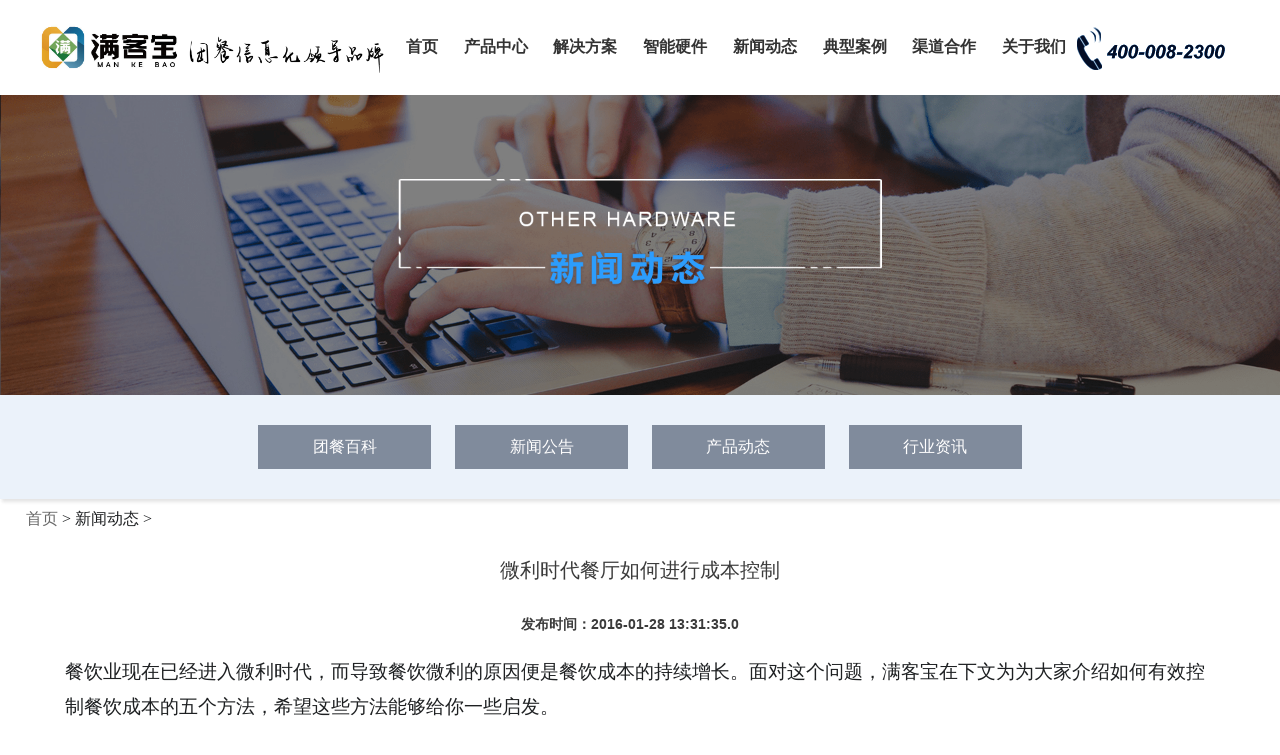

--- FILE ---
content_type: text/html
request_url: https://www.mankebao.cn/mankeshengyijing/article-1619.html
body_size: 51853
content:
<!DOCTYPE html PUBLIC "-//W3C//DTD XHTML 1.0 Transitional//EN""http://www.w3.org/TR/xhtml1/DTD/xhtml1-transitional.dtd">
<html xmlns="http://www.w3.org/1999/xhtml">
    <head>
        <meta http-equiv="Content-Type" content="text/html; charset=utf-8"/>
        <meta name="viewport" content="width=device-width,initial-scale=1,minimum-scale=1,maximum-scale=1,user-scalable=no" />
        <meta name="apple-mobile-web-app-capable" content="yes">
        <meta name="apple-mobile-web-app-status-bar-style" content="black">
        
        <title>微利时代餐厅如何进行成本控制_智慧餐厅—行业资讯_智慧食堂_满客宝智慧食堂</title>
        
        <meta name="description" content="餐饮业现在已经进入微利时代，而导致餐饮微利的原因便是餐饮成本的持续增长。面对这个问题，满客宝在下文为为大家介绍如何有效控制餐饮成本的五个方法，希望这些方法能够给你一些启发。">
        
        <meta name="keywords" content="餐厅,成本,成本控制,餐饮管理系统">
        
        <meta name="baidu-site-verification" content="W40hlMrNjl" />
        <link rel="shortcut icon" href="https://www.mankebao.cn/favicon.ico">
        <link href="https://www.mankebao.cn/css/element-ui.css" rel="stylesheet">
        <link href="https://www.mankebao.cn/css/slick.css" rel="stylesheet" type="text/css"/>
        <link href="https://www.mankebao.cn/css/banner-css.css" rel="stylesheet" type="text/css"/>
        <link href="https://www.mankebao.cn/css/conponent.css" rel="stylesheet" type="text/css"/>
        <link href="https://www.mankebao.cn/css/animate.css" rel="stylesheet" type="text/css"/>
        <link href="https://www.mankebao.cn/css/style.css" rel="stylesheet" type="text/css"/>
        <link href="https://www.mankebao.cn/css/media.css" rel="stylesheet" type="text/css"/>
        <link href="https://www.mankebao.cn/css/hs.megamenu.css" rel="stylesheet">
        <link href="https://www.mankebao.cn/css/new.css" rel="stylesheet">
        <link href="https://www.mankebao.cn/css/header.css" rel="stylesheet">
        <link href="https://www.mankebao.cn/css/footer.css" rel="stylesheet">
        <link href="https://www.mankebao.cn/css/index.css" rel="stylesheet">
        <link href="https://www.mankebao.cn/css/cpzx.css" rel="stylesheet">
        <link href="https://www.mankebao.cn/css/zxczjs.css" rel="stylesheet">
        <link href="https://www.mankebao.cn/css/zzc.css" rel="stylesheet">
        <link href="https://www.mankebao.cn/css/yy.css" rel="stylesheet">
        <link href="https://www.mankebao.cn/css/sjsbjst.css" rel="stylesheet">
        <link href="https://www.mankebao.cn/css/znjst.css" rel="stylesheet">
        <link href="https://www.mankebao.cn/css/sq.css" rel="stylesheet">
        <link href="https://www.mankebao.cn/css/kyzt.css" rel="stylesheet">
        <link href="https://www.mankebao.cn/css/gsjj.css" rel="stylesheet">
        <link href="https://www.mankebao.cn/css/zhdk.css" rel="stylesheet">
        <link href="https://www.mankebao.cn/css/xsyd.css" rel="stylesheet">
        <link href="https://www.mankebao.cn/css/tsjc.css" rel="stylesheet">
        <link href="https://www.mankebao.cn/css/lxwm.css" rel="stylesheet">
        <link href="https://www.mankebao.cn/css/newsList.css" rel="stylesheet">
        
        <script src="https://www.mankebao.cn/js/jquery.min.js"></script>
        
        <script type="application/ld+json">
            {
                "@context": "https://ziyuan.baidu.com/contexts/cambrian.jsonld",
                "@id": "https://www.mankebao.cn/mankeshengyijing/article-1619.html",
                "appid": "1599880031447521",
                "title": "微利时代餐厅如何进行成本控制_智慧餐厅—行业资讯_智慧食堂_满客宝智慧食堂",
                "pubDate": "2016-01-28T13:31:35" // 需按照yyyy-mm-ddThh:mm:ss格式编写时间，字母T不能省去
            }
        </script>
        
        
        <link href="https://www.mankebao.cn/css/video-js.min.css" rel="stylesheet" type="text/css">
        <script src="https://www.mankebao.cn/js/video.min.js"></script>
        <script src="https://www.mankebao.cn/js/hs.megamenu.js"></script>
    </head>
    <body>
        <header>
            <div class="new_header">
                <div class="new_header_container">
                    <div class="new_header_container_logo">
                        <h1 class="new_header_container_logo_h1">
                            <a href="https://www.mankebao.cn">满客宝智慧食堂</a>
                        </h1>
                        <div class="new_header_container_logo_box">
                            <a href="https://www.mankebao.cn" title="满客宝智慧食堂"><img src="https://www.mankebao.cn/img/slogan.png" alt="满客宝智慧食堂"></a>
                        </div>
                    </div>
                    <nav class="new_header_container_navi">
                        <ul>
                            <li>
                                <a href="https://www.mankebao.cn">首页</a>
                            </li>
                            <li>
                                <a href="https://www.mankebao.cn/mkb.html">产品中心</a>
                            </li>
                            <li class="new_header_container_navi_li">
                            	<a href="https://www.mankebao.cn/zxc.html">解决方案</a>
                            	<div class="new_header_container_navi_li_box">
                            		<div class="new_header_container_navi_li_box_floor">
                            			<div class="new_header_container_navi_li_box_floor_title">
                            				<p>
                            					场景解决方案
                            				</p>
                            			</div>
                            			<div class="new_header_container_navi_li_box_floor_title">
                            				<p>
                            					业态解决方案
                            				</p>
                            			</div>
                            		</div>
                            		<div class="new_header_container_navi_li_box_floor">
                            			<div>
                            				<a href="https://www.mankebao.cn/zhdk.html" title="智慧档口就餐">智慧档口就餐</a>
                            			</div>
                            			<div>
                            				<a href="https://www.mankebao.cn/zqdw.html" title="政企机关单位">政企机关单位</a>
                            			</div>
                            		</div>
                            		<div class="new_header_container_navi_li_box_floor">
                            			<div>
                            				<a href="https://www.mankebao.cn/xsyd.html" title="线上预订就餐">线上预订就餐</a>
                            			</div>
                            			<div>
                            				<a href="https://www.mankebao.cn/yy.html" title="医院单位">医院单位</a>
                            			</div>
                            		</div>
                            		<div class="new_header_container_navi_li_box_floor">
                            			<div>
                            				<a href="https://www.mankebao.cn/sjsbjst.html" title="自选-AI视觉结算">自选-AI视觉结算</a>
                            			</div>
                            			<div>
                            				<a href="https://www.mankebao.cn/zxx.html" title="中学食堂">中学食堂</a>
                            			</div>
                            		</div>
                            		<div class="new_header_container_navi_li_box_floor">
                            			<div>
                            				<a href="https://www.mankebao.cn/znjst.html" title="自选-芯片识别结算">自选-芯片识别结算</a>
                            			</div>
                            			<div>
                            				<a href="https://www.mankebao.cn/gx.html" title="高校食堂">高校食堂</a>
                            			</div>
                            		</div>
                            		<div class="new_header_container_navi_li_box_floor">
                            			<div>
                            				<a href="https://www.mankebao.cn/zxczjs.html" title="自选-智能称重结算">自选-智能称重结算</a>
                            			</div>
                            			<div>
                            				<a href="https://www.mankebao.cn/sq.html" title="社区食堂">社区食堂</a>
                            			</div>
                            		</div>
                            		<div class="new_header_container_navi_li_box_floor">
                            			<div>
                            				<a href="https://www.mankebao.cn/zzc.html" title="无人值守自助餐">无人值守自助餐</a>
                            			</div>
                            			<div>
                            				<a href="https://www.mankebao.cn/tcgs.html" title="团餐公司">团餐公司</a>
                            			</div>
                            		</div>
                            		<div class="new_header_container_navi_li_box_floor">
                            			<div>
                            				<a href="https://www.mankebao.cn/zncg.html" title="智能自助取餐">智能自助取餐</a>
                            			</div>
                            			<div>
                            				<a href="https://www.mankebao.cn/msgc.html" title="美食广场">美食广场</a>
                            			</div>
                            		</div>
                            		<div class="new_header_container_navi_li_box_floor">
                            			<div>
                            				<a href="https://www.mankebao.cn/tsjc.html" title="智慧特色就餐">智慧特色就餐</a>
                            			</div>
                            			<div>
                            				
                            			</div>
                            		</div>
                            	</div>
                            </li>
                            <li class="new_header_container_navi_li">
                                <a href="https://www.mankebao.cn/znsp.html">智能硬件</a>
                                <div class="new_header_container_navi_li_box">
                                    <div class="new_header_container_navi_li_box_floor">
                                        <div>
                                            <a href="https://www.mankebao.cn/znsp.html" title="人脸识别售饭终端">人脸识别售饭终端</a>
                                        </div>
                                        <div>
                                            <a href="https://www.mankebao.cn/sjsbjst.html" title="AI视觉识别结算台">AI视觉识别结算台</a>
                                        </div>
                                    </div>
                                    <div class="new_header_container_navi_li_box_floor">
                                        <div>
                                            <a href="https://www.mankebao.cn/znjst.html" title="智能芯片结算台">智能芯片结算台</a>
                                        </div>
                                        <div>
                                            <a href="https://www.mankebao.cn/znzj.html" title="人脸扣费闸机">人脸扣费闸机</a>
                                        </div>
                                    </div>
                                    <div class="new_header_container_navi_li_box_floor">
                                        <div>
                                            <a href="https://www.mankebao.cn/zncg.html" title="智能取餐柜">智能取餐柜</a>
                                        </div>
                                        <div>
                                            <a href="https://www.mankebao.cn/qtyj.html" title="其它硬件">其它硬件</a>
                                        </div>
                                    </div>
                                </div>
                            </li>
                            <li class="new_header_container_navi_li">
                                <a href="https://www.mankebao.cn/mankebaodongtai/article-list-1.html">新闻动态</a>
                                <div class="new_header_container_navi_li_box">
                                    <div class="new_header_container_navi_li_box_floor">
                                        <div>
                                            <a href="https://www.mankebao.cn/tuancanbaike/baike.html">团餐百科</a>
                                        </div>
                                        <div>
                                            <a
                                                href="https://www.mankebao.cn/zhst_chanpindongtai/article-list-1.html">产品动态</a>
                                        </div>
                                    </div>
                                    <div class="new_header_container_navi_li_box_floor">
                                        <div>
                                            <a href="https://www.mankebao.cn/zhst_hangyezixun/article-list-1.html">行业资讯</a>
                                        </div>
                                        <div>
                                            <a href="https://www.mankebao.cn/mankebaodongtai/article-list-1.html">新闻公告</a>
                                        </div>
                                    </div>
                                </div>
                            </li>
                            <li class="new_header_container_navi_li">
                                <a href="https://www.mankebao.cn/dianxinganli/article-list-1.html">典型案例</a>
                                <div class="new_header_container_navi_li_box">
                                    <div class="new_header_container_navi_li_box_floor">
                                        <div>
                                            <a href="https://www.mankebao.cn/dianxinganli/article-list-1.html">全部</a>
                                        </div>
                                        <div>
                                            <a href="https://www.mankebao.cn/zhengfujiguan/article-list-1.html">政企单位</a>
                                        </div>
                                    </div>
                                    <div class="new_header_container_navi_li_box_floor">
                                        <div>
                                            <a href="https://www.mankebao.cn/qishiyedanwei/article-list-1.html">企事业单位</a>
                                        </div>
                                        <div>
                                            <a href="https://www.mankebao.cn/yiyuan/article-list-1.html">医院</a>
                                        </div>
                                    </div>
                                    <div class="new_header_container_navi_li_box_floor">
                                        <div>
                                            <a href="https://www.mankebao.cn/gaoxiao/article-list-1.html">高校</a>
                                        </div>
                                        <div>
                                            <a href="https://www.mankebao.cn/zhongxiaoxue/article-list-1.html">中学</a>
                                        </div>
                                    </div>
                                    <div class="new_header_container_navi_li_box_floor">
                                        <div>
                                            <a href="https://www.mankebao.cn/qita/article-list-1.html">其他</a>
                                        </div>
                                        <div>
        
                                        </div>
                                    </div>
                                </div>
                            </li>
                            <li>
                                <a href="https://www.mankebao.cn/daili.html">渠道合作</a>
                            </li>
                            <li class="new_header_container_navi_li">
                                <a href="https://www.mankebao.cn/gsjj.html">关于我们</a>
                                <div class="new_header_container_navi_li_box">
                                    <div class="new_header_container_navi_li_box_floor">
                                        <div>
                                            <a href="https://www.mankebao.cn/gsjj.html">公司简介</a>
                                        </div>
                                    </div>
                                    <div class="new_header_container_navi_li_box_floor">
                                        <div>
                                            <a href="https://www.mankebao.cn/zxns.html">招贤纳士</a>
                                        </div>
                                    </div>
                                    <div class="new_header_container_navi_li_box_floor">
                                        <div>
                                            <a href="https://www.mankebao.cn/lxwm.html">联系我们</a>
                                        </div>
                                    </div>
                                </div>
                            </li>
                        </ul>
                    </nav>
                    <div class="new_header_container_phone">
                        <img src="https://www.mankebao.cn/img/phone.png">
                    </div>
                </div>
            </div>
        
            <div class="header1">
                <div class="logo">
                    <a href="https://www.mankebao.cn/index.html"><img src="https://www.mankebao.cn/img/slogan.png"></a>
                </div>
                <div class="tell1">
                    <a href="tel:400-008-2300">免费<br>通话</a>
                </div>
                <div id="dl-menu" class="dl-menuwrapper">
                    <button id="dl-menu-button">Open Menu</button>
                    <ul class="dl-menu">
                        <li><a href="https://www.mankebao.cn/index.html">首页</a></li>
                        <li class="tec">
                            <a href="https://www.mankebao.cn/mkb.html">产品中心</a>
                        </li>
                        <li>
                        	<a href="#">解决方案</a>
                        	<ul class="dl-submenu">
                        		<li class="dl-back"><a href="#">返回上一级</a></li>
                        		<li style="display: flex; justify-content: space-between;">
                        			<div style="width: 50%; text-align: center; border-right: 1px solid #fff;">
                        				<a style="font-size: 18px; color: #fff; font-weight: 600;">
                        					场景解决方案
                        				</a>
                        			</div>
                        			<div style="width: 50%; text-align: center;">
                        				<a style="font-size: 18px; color: #fff; font-weight: 600;">
                        					业态解决方案
                        				</a>
                        			</div>
                        		</li>
                        		<li style="display: flex; justify-content: space-between;">
                        			<div style="width: 50%; text-align: center; border-right: 1px solid #fff;">
                        				<a href="https://www.mankebao.cn/zhdk.html" title="智慧档口就餐">智慧档口就餐</a>
                        			</div>
                        			<div style="width: 50%; text-align: center;">
                        				<a href="https://www.mankebao.cn/zqdw.html" title="政企机关单位">政企机关单位</a>
                        			</div>
                        		</li>
                        		<li style="display: flex; justify-content: space-between;">
                        			<div style="width: 50%; text-align: center; border-right: 1px solid #fff;">
                        				<a href="https://www.mankebao.cn/xsyd.html" title="线上预订就餐">线上预订就餐</a>
                        			</div>
                        			<div style="width: 50%; text-align: center;">
                        				<a href="https://www.mankebao.cn/yy.html" title="医院单位">医院单位</a>
                        			</div>
                        		</li>
                        		<li style="display: flex; justify-content: space-between;">
                        			<div style="width: 50%; text-align: center; border-right: 1px solid #fff;">
                        				<a href="https://www.mankebao.cn/sjsbjst.html" title="自选-AI视觉结算">自选-AI视觉结算</a>
                        			</div>
                        			<div style="width: 50%; text-align: center;">
                        				<a href="https://www.mankebao.cn/zxx.html" title="中学食堂">中学食堂</a>
                        			</div>
                        		</li>
                        		<li style="display: flex; justify-content: space-between;">
                        			<div style="width: 50%; text-align: center; border-right: 1px solid #fff;">
                        				<a href="https://www.mankebao.cn/znjst.html" title="自选-芯片识别结算">自选-芯片识别结算</a>
                        			</div>
                        			<div style="width: 50%; text-align: center;">
                        				<a href="https://www.mankebao.cn/gx.html" title="高校食堂">高校食堂</a>
                        			</div>
                        		</li>
                        		<li style="display: flex; justify-content: space-between;">
                        			<div style="width: 50%; text-align: center; border-right: 1px solid #fff;">
                        				<a href="https://www.mankebao.cn/zxczjs.html" title="自选-智能称重结算">自选-智能称重结算</a>
                        			</div>
                        			<div style="width: 50%; text-align: center;">
                        				<a href="https://www.mankebao.cn/sq.html" title="社区食堂">社区食堂</a>
                        			</div>
                        		</li>
                        		<li style="display: flex; justify-content: space-between;">
                        			<div style="width: 50%; text-align: center; border-right: 1px solid #fff;">
                        				<a href="https://www.mankebao.cn/zzc.html" title="无人值守自助餐">无人值守自助餐</a>
                        			</div>
                        			<div style="width: 50%; text-align: center;">
                        				<a href="https://www.mankebao.cn/tcgs.html" title="团餐公司">团餐公司</a>
                        			</div>
                        		</li>
                        		<li style="display: flex; justify-content: space-between;">
                        			<div style="width: 50%; text-align: center; border-right: 1px solid #fff;">
                        				<a href="https://www.mankebao.cn/zncg.html" title="智能自助取餐">智能自助取餐</a>
                        			</div>
                        			<div style="width: 50%; text-align: center;">
                        				<a href="https://www.mankebao.cn/msgc.html" title="美食广场">美食广场</a>
                        			</div>
                        		</li>
                        		<li style="display: flex; justify-content: space-between;">
                        			<div style="width: 50%; text-align: center; border-right: 1px solid #fff;">
                        				<a href="https://www.mankebao.cn/tsjc.html" title="智慧特色就餐" style="border: none;">智慧特色就餐</a>
                        			</div>
                        			<div style="width: 50%; text-align: center;">
                        				
                        			</div>
                        		</li>
                        	</ul>
                        </li>
                        <li>
                            <a href="#">智能硬件</a>
                            <ul class="dl-submenu">
                                <li class="dl-back"><a href="#">返回上一级</a></li>
                                <li><a href="https://www.mankebao.cn/znsp.html">人脸识别智能售饭终端</a></li>
                                <li><a href="https://www.mankebao.cn/sjsbjst.html">AI视觉识别结算台</a></li>
                                <li><a href="https://www.mankebao.cn/znjst.html">智能芯片结算台</a></li>
                                <li><a href="https://www.mankebao.cn/znzj.html">人脸扣费闸机</a></li>
                                <li><a href="https://www.mankebao.cn/zncg.html">智能取餐柜</a></li>
                                <li><a href="https://www.mankebao.cn/qtyj.html">其它硬件</a></li>
                            </ul>
                        </li>
                        <li>
                            <a href="#">新闻动态</a>
                            <ul class="dl-submenu">
                                <li class="dl-back"><a href="#">返回上一级</a></li>
                                <li><a href="https://www.mankebao.cn/tuancanbaike/baike.html">团餐百科</a></li>
                                <li><a href="https://www.mankebao.cn/mankebaodongtai/article-list-1.html">新闻公告</a></li>
                                <li><a href="https://www.mankebao.cn/zhst_chanpindongtai/article-list-1.html">产品动态</a></li>
                                <li><a href="https://www.mankebao.cn/zhst_hangyezixun/article-list-1.html">行业资讯</a></li>
                            </ul>
                        </li>
                        <li>
                            <a href="#">典型案例</a>
                            <ul class="dl-submenu">
                                <li class="dl-back"><a href="#">返回上一级</a></li>
                                <li><a href="https://www.mankebao.cn/dianxinganli/article-list-1.html">全部</a></li>
                                <li><a href="https://www.mankebao.cn/zhengfujiguan/article-list-1.html">政企单位</a></li>
                                <li><a href="https://www.mankebao.cn/qishiyedanwei/article-list-1.html">企事业单位</a></li>
                                <li><a href="https://www.mankebao.cn/yiyuan/article-list-1.html">医院</a></li>
                                <li><a href="https://www.mankebao.cn/gaoxiao/article-list-1.html">高校</a></li>
                                <li><a href="https://www.mankebao.cn/zhongxiaoxue/article-list-1.html">中学</a></li>
                                <li><a href="https://www.mankebao.cn/qita/article-list-1.html">其它</a></li>
                            </ul>
                        </li>
                        <li>
                            <a href="https://www.mankebao.cn/daili.html">渠道合作</a>
                        </li>
                        <li>
                            <a href="#">关于我们</a>
                            <ul class="dl-submenu">
                                <li class="dl-back"><a href="#">返回上一级</a></li>
                                <li><a href="https://www.mankebao.cn/gsjj.html">公司简介</a></li>
                                <li><a href="https://www.mankebao.cn/zxns.html">招贤纳士</a></li>
                                <li><a href="https://www.mankebao.cn/lxwm.html">联系我们</a></li>
                            </ul>
                        </li>
                    </ul>
                </div>
            </div>
        </header>


	<div class="banner" style="height: 100%;">
		<img src="https://www.mankebao.cn/img/banner22.png"/>
	</div>

<div class="case_list">
	<ul>    
            <li  ><a href="https://www.mankebao.cn/tuancanbaike/baike.html">团餐百科</a></li>
			<li ><a href="https://www.mankebao.cn/mankebaodongtai/article-list-1.html">新闻公告</a></li>
			<li ><a href="https://www.mankebao.cn/zhst_chanpindongtai/article-list-1.html">产品动态</a></li>
			<li ><a href="https://www.mankebao.cn/zhst_hangyezixun/article-list-1.html">行业资讯</a></li>
	</ul>
</div>
<p style='margin:10px 0 10px 26px;font-family:"微软雅黑";'>
	<a href="https://www.mankebao.cn/index.html">首页</a>  > 新闻动态  >
	
</p>

<div class="news_con_top">
	<div class="con">
		<ul>
			<li>
				<h4>微利时代餐厅如何进行成本控制</h4>
			</li>
		</ul>
		<div class="bdsharebuttonbox">
			<a href="#" class="bds_more" style="margin: 3px;" data-cmd="more"></a>
			<a href="#" class="bds_tsina" style="margin: 3px;" data-cmd="tsina" title="分享到新浪微博"></a>
			<a href="#" class="bds_weixin" style="margin: 3px;" data-cmd="weixin" title="分享到微信"></a>
			<a href="#" class="bds_qzone" style="margin: 3px;" data-cmd="qzone" title="分享到QQ空间"></a>
			<a href="#" class="bds_tqq" style="margin: 3px;" data-cmd="tqq" title="分享到腾讯微博"></a>
			<a href="#" class="bds_renren" style="margin: 3px;" data-cmd="renren" title="分享到人人网"></a>
		</div>
		<script>
			window._bd_share_config={"common":{"bdSnsKey":{},"bdText":"","bdMini":"2","bdMiniList":false,"bdPic":"","bdStyle":"0","bdSize":18},
				"share":{},"image":{"viewList":["tsina","weixin","qzone","tqq","renren"],"viewText":"分享到：","viewSize":"12"},
				"selectShare":{"bdContainerClass":null,"bdSelectMiniList":["tsina","weixin","qzone","tqq","renren"]}};
			with(document)0[(getElementsByTagName('head')[0]||body).appendChild(createElement('script')).src='http://bdimg.share.baidu.com/static/api/js/share.js?v=89860593.js?cdnversion='+~(-new Date()/36e5)];
		</script>		<span class="center">发布时间：2016-01-28 13:31:35.0&nbsp;&nbsp;&nbsp;&nbsp;&nbsp;</span>
	</div><!--con-->
</div>

<div class="news_con">
	<p><span style=";font-family:宋体;font-size:19px">餐饮业现在已经进入微利时代，而导致餐饮微利的原因便是餐饮成本的持续增长。面对这个问题，满客宝在下文为为大家介绍如何有效控制餐饮成本的五个方法，希望这些方法能够给你一些启发。</span></p><p><span style=";font-family:宋体;font-size:19px">　　<span style="font-family:Calibri">1.&nbsp;</span><span style="font-family:宋体">一人多岗制</span></span></p><p><span style=";font-family:宋体;font-size:19px">　　这几年来，涨幅最高的莫过于人力成本。<span style="font-family:Calibri">2012</span><span style="font-family:宋体">年之前，夜上海后厨共有员工约</span><span style="font-family:Calibri">350</span><span style="font-family:宋体">人，经过一两年的调整，后厨共有员工约</span><span style="font-family:Calibri">230</span><span style="font-family:宋体">人，比原来足足少了</span><span style="font-family:Calibri">1/3</span><span style="font-family:宋体">。人员虽然精简了不少，但是工作一点都没有耽搁。到底他们是如何更好地利用人效、提高人效的呢？让我们先来看看下面这个表格：</span></span></p><p><span style=";font-family:宋体;font-size:19px">　　部门&nbsp;工作繁忙时段</span></p><p><span style=";font-family:宋体;font-size:19px">　　炉头&nbsp;<span style="font-family:Calibri">11:30-13:00&nbsp;17:30-20:30</span></span></p><p><span style=";font-family:宋体;font-size:19px">　　凉菜&nbsp;<span style="font-family:Calibri">8:30-13:00&nbsp;15:00-19:00</span></span></p><p><span style=";font-family:宋体;font-size:19px">　　水台&nbsp;<span style="font-family:Calibri">8:30-13:30&nbsp;16:00-20:30</span></span></p><p><span style=";font-family:宋体;font-size:19px">　　面点&nbsp;<span style="font-family:Calibri">8:30-13:30&nbsp;16:00-20:30</span></span></p><p><span style=";font-family:宋体;font-size:19px">　　上杂&nbsp;<span style="font-family:Calibri">11:30-13:00&nbsp;17:30-20:30</span></span></p><p><span style=";font-family:宋体;font-size:19px">　　打荷&nbsp;<span style="font-family:Calibri">11:30-13:00&nbsp;17:30-20:30</span></span></p><p><span style=";font-family:宋体;font-size:19px">　　砧板&nbsp;<span style="font-family:Calibri">8:30-13:30&nbsp;16:00-20:30</span></span></p><p><span style=";font-family:宋体;font-size:19px">　　燕鲍翅&nbsp;<span style="font-family:Calibri">8:30-13:30&nbsp;16:00-20:30</span></span></p><p><span style=";font-family:宋体;font-size:19px">　　洗碗间&nbsp;<span style="font-family:Calibri">12:30-14:00&nbsp;19:00-22:00</span></span></p><p><span style=";font-family:宋体;font-size:19px">　　员工食堂&nbsp;<span style="font-family:Calibri">7:30-11:30&nbsp;15:00-17:30</span></span></p><p><span style=";font-family:宋体;font-size:19px">　　厨房的上班时间是<span style="font-family:Calibri">8:30-21:00</span><span style="font-family:宋体">，通过这个表格你一定会发现，除了砧板、水台、面点、凉菜外，其他几个岗位每天只有两个时间段是比较繁忙的，剩余的时间可能都无事可做。发现这个问题后，夜上海的后厨管理人员精简掉</span><span style="font-family:Calibri">30%</span><span style="font-family:宋体">的员工，同时实施了“一人多岗制”，并为各个岗位重新设定工作内容。</span></span></p><p><span style=";font-family:宋体;font-size:19px">　　下面，我们以名湖美景这家店为例，以表格的形式看一下这个拥有<span style="font-family:Calibri">1200</span><span style="font-family:宋体">个餐位、原本需要一百多名厨师才能正常运转的厨房，经过调整后现在到底需要多少人，各个工作岗位的工作内容又是怎样合理安排的。</span></span></p><p><span style=";font-family:宋体;font-size:19px">　　后厨人员精简后厨房现有员工的工作强度增加了，相应的每个人的工资也进行了上调，平均涨幅<span style="font-family:Calibri">10%-20%</span><span style="font-family:宋体">。尽管员工们都涨了工资，但是整个集团的人力成本却还是比以前降低了大概</span><span style="font-family:Calibri">10%</span><span style="font-family:宋体">。对于酒店和每个员工来说，这个结果是双赢的。</span></span></p><p><span style=";font-family:宋体;font-size:19px">　　<span style="font-family:Calibri">2.&nbsp;</span><span style="font-family:宋体">死抠食材利用率</span></span></p><p><span style=";font-family:宋体;font-size:19px">　　最大化地利用食材，是降低成本的第二个方法。从准备推出新菜开始，夜上海的厨师们就已经为可能产生的边角料找到了很好的“用武之地”，让它们可以“名正言顺”地成为菜单中的一个“角色”。</span></p><p><span style=";font-family:宋体;font-size:19px">　　<span style="font-family:Calibri">3.&nbsp;</span><span style="font-family:宋体">油脂降成约三成</span></span></p><p><span style=";font-family:宋体;font-size:19px">　　调料成本较原料成本控制起来要复杂很多，因为调料的品种比较多，每次的使用量又相对比较少。夜上海决定采用核定用量控制法控制每种调料的成本，并以油脂为实例试行这种管理法，取得了非常好的降低成本的效果，平均每家分店每个月的油脂消耗量至少比原来降低了<span style="font-family:Calibri">20%</span><span style="font-family:宋体">。</span></span></p><p><span style=";font-family:宋体;font-size:19px">　　操作方式如下：首先，他们以每个热菜班组（每家分店一共有三个热菜班组，分别是粤菜班组、淮扬菜班组和川菜班组）为单位，按照菜品制作标准，核算出一个月一个班组油脂的总使用量，并将这个量设定为标准使用量。然后，以每个班组为单位，自行管理。一个月结束后，如果使用的油脂总量少于标准使用量，那么每节省一桶油，奖励该班组<span style="font-family:Calibri">30</span><span style="font-family:宋体">元；如果当月油脂的使用量超过了标准使用量，那么每多消耗一桶油，罚款</span><span style="font-family:Calibri">30</span><span style="font-family:宋体">元。</span></span></p><p><span style=";font-family:宋体;font-size:19px">　　自从实施了这个方法后，各个分店各个班组的成员都非常重视，在保证菜品正常烹调的情况下，主动想办法节约用油。</span></p><p><span style=";font-family:宋体;font-size:19px">4.&nbsp;<span style="font-family:宋体">抛弃冷库，耗电月降两万五</span></span></p><p><span style=";font-family:宋体;font-size:19px">　　降低能源成本是夜上海控制成本的第四个方法。说到降低能耗成本，无非是从水、电、气方面动脑筋。下面我还是通过案例给大家分享一下夜上海控制能耗的四个小案例。</span></p><p><span style=";font-family:宋体;font-size:19px">　　方法<span style="font-family:Calibri">1</span><span style="font-family:宋体">：一口气关闭</span><span style="font-family:Calibri">6</span><span style="font-family:宋体">个冷库。夜上海董事长夏明龙发现，徐记海鲜的厨房里是没有冷库的，所有原料都做到了零库存。从长沙回来后，夏董要求员工向徐记学习，调研食材每日消耗量，并依据消耗量定量采购。经过了一年多的努力，整个集团的</span><span style="font-family:Calibri">6</span><span style="font-family:宋体">个冷库在一年多的时间内被陆续关闭了。</span><span style="font-family:Calibri">1</span><span style="font-family:宋体">个冷库每个月大概消耗的电费是</span><span style="font-family:Calibri">1</span><span style="font-family:宋体">万元有余，计算下来，关闭</span><span style="font-family:Calibri">6</span><span style="font-family:宋体">个冷库后每个月可以节省近</span><span style="font-family:Calibri">10</span><span style="font-family:宋体">万元的电费。</span></span></p><p><span style=";font-family:宋体;font-size:19px">　　方法<span style="font-family:Calibri">2&nbsp;</span><span style="font-family:宋体">：</span><span style="font-family:Calibri">LED</span><span style="font-family:宋体">灯取代普通灯管。</span></span></p><p><span style=";font-family:宋体;font-size:19px">　　方法<span style="font-family:Calibri">3&nbsp;</span><span style="font-family:宋体">：更换全智能型水龙头。</span></span></p><p><span style=";font-family:宋体;font-size:19px">　　方法<span style="font-family:Calibri">4</span><span style="font-family:宋体">：节能炉头能感应控制。</span></span></p><p><span style=";font-family:宋体;font-size:19px">　　<span style="font-family:Calibri">5.&nbsp;</span><span style="font-family:宋体">采购不花冤枉钱</span></span></p><p><span style=";font-family:宋体;font-size:19px">　　控制采购成本是最后一个降低成本的策略。大家都知道，大批量采购是大型餐饮集团有效降低食材成本的一种重要方式。</span></p><p><span style=";font-family:宋体;font-size:19px">　　方法<span style="font-family:Calibri">1</span><span style="font-family:宋体">：主动出击不花冤枉钱。为了花最少的钱买到最好的食材，夜上海的夏明龙董事长总是亲自带领员工到食材原产地找养殖（种植）商，找到适合的供货方后再亲自一家家的谈价格。比如要购买鲢子鱼，大家就一起到天目湖，一家养殖场一家养殖场地逛，找到适合自己的鲢子鱼后，夏总就找养殖场的老板亲自谈价格。</span></span></p><p><span style=";font-family:宋体;font-size:19px">　　方法<span style="font-family:Calibri">2</span><span style="font-family:宋体">：&nbsp;厨师长每周调研市场。食材价格的浮动总是比较大的，所以每周一的早上</span><span style="font-family:Calibri">6:00</span><span style="font-family:宋体">，夜上海所有分店的厨师长就会聚集起来到南京各大食材采购市场调研采购价格。回来后，还要填写一份食材采购价格调研表，并递交给采购部，以方便采购部的同事们尽快根据实际情况，调整每种食材的采购价格。</span></span></p><p><span style=";font-family:Calibri;font-size:19px">&nbsp;</span></p><p><br/></p>
	<div class="page_turning" style="height:125px;width: 95%;">
		
		<p style="height:4em;">上一篇&nbsp;&nbsp;&nbsp;&nbsp;<a style="line-height: 50px;font-size:15px;font-family:'Microsoft YaHei';" href="article-1620.html">医院食堂会计实务模板</a></p>
		
		<p style="height:4em;">下一篇&nbsp;&nbsp;&nbsp;&nbsp;<a style="line-height: 50px;font-size:15px;font-family:'Microsoft YaHei';" href="article-1618.html">满客宝大讲堂：如何口碑营销</a></p>
		
	</div>
</div>
<div class="news_vx"></div>
        <footer id="footer">
        	<section>
        		<div class="web">
        			<!-- 第一部分 -->
        			<div class="footer_first">
        				<div class="footer_first_contact">
        					<img src="https://www.mankebao.cn/img/footer_name.png" alt="">
        					<input type="text" placeholder="请输入姓名" maxlength="10" v-model="footerNameFirst">
        					<img src="https://www.mankebao.cn/img/footer_phone.png" alt="">
        					<input type="text" placeholder="请输入电话" maxlength="11" v-model="footerPhoneFirst">
        					<button @click="handleClick(footerNameFirst, footerPhoneFirst)">
        						提交
        					</button>
        				</div>
        			</div>

        			<!-- 第二部分 -->
        			<div class="footer_second">
        				<div class="footer_second_left">
        					<div class="footer_second_left_box">
        						<p>
        							场景解决方案
        						</p>
        						<a href="https://www.mankebao.cn/zhdk.html">智慧档口就餐</a>
        						<a href="https://www.mankebao.cn/xsyd.html">线上预订就餐</a>
        						<a href="https://www.mankebao.cn/sjsbjst.html">自选-AI视觉结算</a>
        						<a href="https://www.mankebao.cn/znjst.html">自选-芯片识别结算</a>
        						<a href="https://www.mankebao.cn/zxczjs.html">自选-智能称重结算</a>
        						<a href="https://www.mankebao.cn/zzc.html">无人值守自助餐</a>
        						<a href="https://www.mankebao.cn/zncg.html">智能自助取餐</a>
        						<a href="https://www.mankebao.cn/tsjc.html">智慧特色就餐</a>
        					</div>
        					<div class="footer_second_left_box">
        						<p>
        							业态解决方案
        						</p>
        						<a href="https://www.mankebao.cn/zqdw.html">政企机关单位</a>
        						<a href="https://www.mankebao.cn/yy.html">医院食堂</a>
        						<a href="https://www.mankebao.cn/zxx.html">中学食堂</a>
        						<a href="https://www.mankebao.cn/gx.html">高校食堂</a>
        						<a href="https://www.mankebao.cn/sq.html">社区食堂</a>
        						<a href="https://www.mankebao.cn/tcgs.html">团餐公司</a>
        						<a href="https://www.mankebao.cn/msgc.html">美食广场</a>
        					</div>
        					<div class="footer_second_left_box">
        						<p>
        							智能硬件
        						</p>
        						<a href="https://www.mankebao.cn/znsp.html">售饭终端</a>
        						<a href="https://www.mankebao.cn/sjsbjst.html">AI视觉识别结算台</a>
        						<a href="https://www.mankebao.cn/znjst.html">智能芯片结算台</a>
        						<a href="https://www.mankebao.cn/znzj.html">人脸扣费闸机</a>
        						<a href="https://www.mankebao.cn/zncg.html">智能取餐柜</a>
        						<a href="https://www.mankebao.cn/qtyj.html">其他硬件</a>
        					</div>
        					<div class="footer_second_left_box">
        						<p>
        							典型案例
        						</p>
        						<a href="https://www.mankebao.cn/zhengfujiguan/article-list-1.html">政府</a>
        						<a href="https://www.mankebao.cn/qishiyedanwei/article-list-1.html">企业</a>
        						<a href="https://www.mankebao.cn/zhongxiaoxue/article-list-1.html">学校</a>
        						<a href="https://www.mankebao.cn/yiyuan/article-list-1.html">医院</a>
        						<a href="https://www.mankebao.cn/qita/article-list-1.html">其他</a>
        					</div>
        					<div class="footer_second_left_box">
        						<p>
        							关于我们
        						</p>
        						<a href="https://www.mankebao.cn/gsjj.html">公司简介</a>
        						<a href="https://www.mankebao.cn/daili.html">渠道合作</a>
        						<a href="https://www.mankebao.com">联系我们</a>
        					</div>
        					<div class="footer_second_left_box">
        						<p>
        							用户中心
        						</p>
        						<a href="https://can.mankebao.cn/manage/#/login">满客宝商家中心</a>
        						<a
        							href="https://can.mankebao.cn/reserve/#/login?supplierCode=400087&orderSource=55">满客宝移动订餐</a>
        					</div>
        				</div>
        				<div class="footer_second_right">
        					<div class="footer_second_right_box">
        						<p>
        							| 服务热线
        						</p>
        						<p>
        							400-008-2300
        						</p>
        						<p>
        							售后咨询：400-878-0029
        						</p>
        						<p>
        							北京总部：北京市海淀区苏州街1号7层
        						</p>
        						<p>
        							客服中心：秦皇岛市海港区燕山大街188号燕山商务中心3层、8层
        						</p>
        					</div>
        					<div class="footer_second_right_box">
        						<div>
        							<img src="https://www.mankebao.cn/img/footer_second01.png" alt="">
        							<p>
        								微信公众号
        							</p>
        						</div>
        						<div>
        							<img src="https://www.mankebao.cn/img/footer_second02.png" alt="">
        							<p>
        								关注抖音号
        							</p>
        						</div>
        					</div>
        				</div>
        				<div class="footer_second_copyright">
        					<p>
        						版权所有@正奇晟业（北京）科技有限公司
        						<a href="https://beian.miit.gov.cn">京ICP备14060063号-2</a>
        					</p>
        				</div>
        			</div>
        		</div>

        		<div class="phone">
        			<div class="mobile_footer">
        				<div class="mobile_footer_contact">
        					<input type="text" placeholder="请输入姓名" maxlength="10" v-model="footerNameSecond">
        					<input type="text" placeholder="请输入电话" maxlength="11" v-model="footerPhoneSecond">
        					<button @click="handleClick(footerNameSecond, footerPhoneSecond)">
        						提交
        					</button>
        				</div>
        				<div class="mobile_footer_content">
        					<p>
        						服务热线：400-008-2300
        					</p>
        					<p>
        						售后咨询：400-878-0029
        					</p>
        					<p>
        						公司地址：北京市海淀区苏州街1号7层
        					</p>
        					<!-- <p>
        						客服中心：秦皇岛市海港区燕山大街188号燕山商务中心3层、8层
        					</p> -->
        				</div>
        				<div class="mobile_footer_code">
        					<div>
        						<img src="https://www.mankebao.cn/img/footer_second01.png" alt="">
        						<p>
        							微信公众号
        						</p>
        					</div>
        					<div>
        						<img src="https://www.mankebao.cn/img/footer_second02.png" alt="">
        						<p>
        							关注抖音号
        						</p>
        					</div>
        				</div>
        				<div class="mobile_footer_link">
        					<a href="https://can.mankebao.cn/manage/#/login">满客宝商家中心</a>
        					<a
        						href="https://can.mankebao.cn/reserve/#/login?supplierCode=400087&orderSource=55">满客宝移动订餐</a>
        				</div>
        				<div class="mobile_footer_copyright">
        					<p>
        						版权所有@正奇晟业（北京）科技有限公司
        						<a href="https://beian.miit.gov.cn">京ICP备14060063号-2</a>
        					</p>
        				</div>
        			</div>
        		</div>
        	</section>

			<el-dialog :visible.sync="imageDialogVisible" :close-on-click-modal="false" :close-on-press-escape="false"
				@close="dialogClose">
				<div class="slide-block">
					<div id="loginCaptcha"></div>
				</div>
			</el-dialog>
			
        </footer>

    </body>
	
	<script src="https://www.mankebao.cn/js/vue.min.js"></script>
	<script src="https://www.mankebao.cn/js/index_vue.js"></script>
	<script src="https://www.mankebao.cn/js/mkb_vue.js"></script>
	<script src="https://www.mankebao.cn/js/zhdk_vue.js"></script>
	<script src="https://www.mankebao.cn/js/gsjj_vue.js"></script>
	<script src="https://www.mankebao.cn/js/reset.js"></script>
	<script src="https://www.mankebao.cn/js/modernizr.custom.js"></script>
	<script src="https://www.mankebao.cn/js/jquery.dlmenu.js"></script>
	<script src="https://www.mankebao.cn/js/nav.js"></script>
	<script src="https://www.mankebao.cn/js/jquery.SuperSlide.2.1.1.js"></script>
	<script src="https://www.mankebao.cn/js/jquery.glide.min.js"></script>
	<script src="https://www.mankebao.cn/js/slick.js"></script>
	<script src="https://www.mankebao.cn/js/scripts.js"></script>
	<script src="https://www.mankebao.cn/js/video_box.js"></script>
	<script src="https://www.mankebao.cn/js/video_pause.js"></script>
	<script src="https://www.mankebao.cn/js/enlarge.js"></script>
	<script src="https://www.mankebao.cn/js/53.js"></script>
	<script src="https://www.mankebao.cn/js/dl_menu.js"></script>
	<script src="https://www.mankebao.cn/js/case_list.js"></script>
	<script src="https://www.mankebao.cn/js/nav_slide.js"></script>
	<script src="https://www.mankebao.cn/js/slider_1.js"></script>
	<script src="https://www.mankebao.cn/js/hm_baidu.js"></script>
	<script src="https://www.mankebao.cn/js/element-ui.js"></script>
	<script src="https://www.mankebao.cn/js/footer_vue.js"></script>
	<script src="https://www.mankebao.cn/js/slideBlock.js"></script>
	
</html>

<script language="javascript" src="https://www.mankebao.cn/click/articleClick.jsp?st_id=2&nw_id=1619"></script>

--- FILE ---
content_type: text/html;charset=utf-8
request_url: https://www.mankebao.cn/click/articleClick.jsp?st_id=2&nw_id=1619
body_size: -49
content:

clickCounterSpan.innerHTML="129";


--- FILE ---
content_type: text/css
request_url: https://www.mankebao.cn/css/lxwm.css
body_size: 566
content:
/* 桌面端 */
.lxwm_container {
	margin-top: 30px;
	padding: 0 300px;
	display: flex;
	justify-content: space-between;
}

.lxwm_container>div {
	width: 50%;
}

.lxwm_container_map {}

.lxwm_container_des {
	padding-left: 100px;
	display: flex;
	flex-direction: column;
	justify-content: center;
}

.lxwm_container_des p {
	margin: 15px 0;
}

/* 移动端 */
.mobile_lxwm_container {
	margin-top: 4vw;
}

.mobile_lxwm_container_map {}

.mobile_lxwm_container_des {
	padding: 1vw;
	display: flex;
	flex-direction: column;
	justify-content: center;
	background: #f6f6f6;
}

.mobile_lxwm_container_des p {
	margin: 2vw;
	font-size: 4vw;
	line-height: 5vw;
}

--- FILE ---
content_type: application/javascript
request_url: https://www.mankebao.cn/js/vue.min.js
body_size: 41975
content:
/*!
 * Vue.js v2.7.14
 * (c) 2014-2022 Evan You
 * Released under the MIT License.
 */
/*!
 * Vue.js v2.7.14
 * (c) 2014-2022 Evan You
 * Released under the MIT License.
 */
!function(t,e){"object"==typeof exports&&"undefined"!=typeof module?module.exports=e():"function"==typeof define&&define.amd?define(e):(t="undefined"!=typeof globalThis?globalThis:t||self).Vue=e()}(this,(function(){"use strict";var t=Object.freeze({}),e=Array.isArray;function n(t){return null==t}function r(t){return null!=t}function o(t){return!0===t}function i(t){return"string"==typeof t||"number"==typeof t||"symbol"==typeof t||"boolean"==typeof t}function a(t){return"function"==typeof t}function s(t){return null!==t&&"object"==typeof t}var c=Object.prototype.toString;function u(t){return"[object Object]"===c.call(t)}function l(t){var e=parseFloat(String(t));return e>=0&&Math.floor(e)===e&&isFinite(t)}function f(t){return r(t)&&"function"==typeof t.then&&"function"==typeof t.catch}function d(t){return null==t?"":Array.isArray(t)||u(t)&&t.toString===c?JSON.stringify(t,null,2):String(t)}function p(t){var e=parseFloat(t);return isNaN(e)?t:e}function v(t,e){for(var n=Object.create(null),r=t.split(","),o=0;o<r.length;o++)n[r[o]]=!0;return e?function(t){return n[t.toLowerCase()]}:function(t){return n[t]}}var h=v("slot,component",!0),m=v("key,ref,slot,slot-scope,is");function g(t,e){var n=t.length;if(n){if(e===t[n-1])return void(t.length=n-1);var r=t.indexOf(e);if(r>-1)return t.splice(r,1)}}var y=Object.prototype.hasOwnProperty;function _(t,e){return y.call(t,e)}function b(t){var e=Object.create(null);return function(n){return e[n]||(e[n]=t(n))}}var $=/-(\w)/g,w=b((function(t){return t.replace($,(function(t,e){return e?e.toUpperCase():""}))})),x=b((function(t){return t.charAt(0).toUpperCase()+t.slice(1)})),C=/\B([A-Z])/g,k=b((function(t){return t.replace(C,"-$1").toLowerCase()}));var S=Function.prototype.bind?function(t,e){return t.bind(e)}:function(t,e){function n(n){var r=arguments.length;return r?r>1?t.apply(e,arguments):t.call(e,n):t.call(e)}return n._length=t.length,n};function O(t,e){e=e||0;for(var n=t.length-e,r=new Array(n);n--;)r[n]=t[n+e];return r}function T(t,e){for(var n in e)t[n]=e[n];return t}function A(t){for(var e={},n=0;n<t.length;n++)t[n]&&T(e,t[n]);return e}function j(t,e,n){}var E=function(t,e,n){return!1},N=function(t){return t};function P(t,e){if(t===e)return!0;var n=s(t),r=s(e);if(!n||!r)return!n&&!r&&String(t)===String(e);try{var o=Array.isArray(t),i=Array.isArray(e);if(o&&i)return t.length===e.length&&t.every((function(t,n){return P(t,e[n])}));if(t instanceof Date&&e instanceof Date)return t.getTime()===e.getTime();if(o||i)return!1;var a=Object.keys(t),c=Object.keys(e);return a.length===c.length&&a.every((function(n){return P(t[n],e[n])}))}catch(t){return!1}}function D(t,e){for(var n=0;n<t.length;n++)if(P(t[n],e))return n;return-1}function M(t){var e=!1;return function(){e||(e=!0,t.apply(this,arguments))}}function I(t,e){return t===e?0===t&&1/t!=1/e:t==t||e==e}var L="data-server-rendered",R=["component","directive","filter"],F=["beforeCreate","created","beforeMount","mounted","beforeUpdate","updated","beforeDestroy","destroyed","activated","deactivated","errorCaptured","serverPrefetch","renderTracked","renderTriggered"],H={optionMergeStrategies:Object.create(null),silent:!1,productionTip:!1,devtools:!1,performance:!1,errorHandler:null,warnHandler:null,ignoredElements:[],keyCodes:Object.create(null),isReservedTag:E,isReservedAttr:E,isUnknownElement:E,getTagNamespace:j,parsePlatformTagName:N,mustUseProp:E,async:!0,_lifecycleHooks:F},B=/a-zA-Z\u00B7\u00C0-\u00D6\u00D8-\u00F6\u00F8-\u037D\u037F-\u1FFF\u200C-\u200D\u203F-\u2040\u2070-\u218F\u2C00-\u2FEF\u3001-\uD7FF\uF900-\uFDCF\uFDF0-\uFFFD/;function U(t){var e=(t+"").charCodeAt(0);return 36===e||95===e}function z(t,e,n,r){Object.defineProperty(t,e,{value:n,enumerable:!!r,writable:!0,configurable:!0})}var V=new RegExp("[^".concat(B.source,".$_\\d]"));var K="__proto__"in{},J="undefined"!=typeof window,q=J&&window.navigator.userAgent.toLowerCase(),W=q&&/msie|trident/.test(q),Z=q&&q.indexOf("msie 9.0")>0,G=q&&q.indexOf("edge/")>0;q&&q.indexOf("android");var X=q&&/iphone|ipad|ipod|ios/.test(q);q&&/chrome\/\d+/.test(q),q&&/phantomjs/.test(q);var Y,Q=q&&q.match(/firefox\/(\d+)/),tt={}.watch,et=!1;if(J)try{var nt={};Object.defineProperty(nt,"passive",{get:function(){et=!0}}),window.addEventListener("test-passive",null,nt)}catch(t){}var rt=function(){return void 0===Y&&(Y=!J&&"undefined"!=typeof global&&(global.process&&"server"===global.process.env.VUE_ENV)),Y},ot=J&&window.__VUE_DEVTOOLS_GLOBAL_HOOK__;function it(t){return"function"==typeof t&&/native code/.test(t.toString())}var at,st="undefined"!=typeof Symbol&&it(Symbol)&&"undefined"!=typeof Reflect&&it(Reflect.ownKeys);at="undefined"!=typeof Set&&it(Set)?Set:function(){function t(){this.set=Object.create(null)}return t.prototype.has=function(t){return!0===this.set[t]},t.prototype.add=function(t){this.set[t]=!0},t.prototype.clear=function(){this.set=Object.create(null)},t}();var ct=null;function ut(t){void 0===t&&(t=null),t||ct&&ct._scope.off(),ct=t,t&&t._scope.on()}var lt=function(){function t(t,e,n,r,o,i,a,s){this.tag=t,this.data=e,this.children=n,this.text=r,this.elm=o,this.ns=void 0,this.context=i,this.fnContext=void 0,this.fnOptions=void 0,this.fnScopeId=void 0,this.key=e&&e.key,this.componentOptions=a,this.componentInstance=void 0,this.parent=void 0,this.raw=!1,this.isStatic=!1,this.isRootInsert=!0,this.isComment=!1,this.isCloned=!1,this.isOnce=!1,this.asyncFactory=s,this.asyncMeta=void 0,this.isAsyncPlaceholder=!1}return Object.defineProperty(t.prototype,"child",{get:function(){return this.componentInstance},enumerable:!1,configurable:!0}),t}(),ft=function(t){void 0===t&&(t="");var e=new lt;return e.text=t,e.isComment=!0,e};function dt(t){return new lt(void 0,void 0,void 0,String(t))}function pt(t){var e=new lt(t.tag,t.data,t.children&&t.children.slice(),t.text,t.elm,t.context,t.componentOptions,t.asyncFactory);return e.ns=t.ns,e.isStatic=t.isStatic,e.key=t.key,e.isComment=t.isComment,e.fnContext=t.fnContext,e.fnOptions=t.fnOptions,e.fnScopeId=t.fnScopeId,e.asyncMeta=t.asyncMeta,e.isCloned=!0,e}var vt=0,ht=[],mt=function(){function t(){this._pending=!1,this.id=vt++,this.subs=[]}return t.prototype.addSub=function(t){this.subs.push(t)},t.prototype.removeSub=function(t){this.subs[this.subs.indexOf(t)]=null,this._pending||(this._pending=!0,ht.push(this))},t.prototype.depend=function(e){t.target&&t.target.addDep(this)},t.prototype.notify=function(t){for(var e=this.subs.filter((function(t){return t})),n=0,r=e.length;n<r;n++){e[n].update()}},t}();mt.target=null;var gt=[];function yt(t){gt.push(t),mt.target=t}function _t(){gt.pop(),mt.target=gt[gt.length-1]}var bt=Array.prototype,$t=Object.create(bt);["push","pop","shift","unshift","splice","sort","reverse"].forEach((function(t){var e=bt[t];z($t,t,(function(){for(var n=[],r=0;r<arguments.length;r++)n[r]=arguments[r];var o,i=e.apply(this,n),a=this.__ob__;switch(t){case"push":case"unshift":o=n;break;case"splice":o=n.slice(2)}return o&&a.observeArray(o),a.dep.notify(),i}))}));var wt=Object.getOwnPropertyNames($t),xt={},Ct=!0;function kt(t){Ct=t}var St={notify:j,depend:j,addSub:j,removeSub:j},Ot=function(){function t(t,n,r){if(void 0===n&&(n=!1),void 0===r&&(r=!1),this.value=t,this.shallow=n,this.mock=r,this.dep=r?St:new mt,this.vmCount=0,z(t,"__ob__",this),e(t)){if(!r)if(K)t.__proto__=$t;else for(var o=0,i=wt.length;o<i;o++){z(t,s=wt[o],$t[s])}n||this.observeArray(t)}else{var a=Object.keys(t);for(o=0;o<a.length;o++){var s;At(t,s=a[o],xt,void 0,n,r)}}}return t.prototype.observeArray=function(t){for(var e=0,n=t.length;e<n;e++)Tt(t[e],!1,this.mock)},t}();function Tt(t,n,r){return t&&_(t,"__ob__")&&t.__ob__ instanceof Ot?t.__ob__:!Ct||!r&&rt()||!e(t)&&!u(t)||!Object.isExtensible(t)||t.__v_skip||Ft(t)||t instanceof lt?void 0:new Ot(t,n,r)}function At(t,n,r,o,i,a){var s=new mt,c=Object.getOwnPropertyDescriptor(t,n);if(!c||!1!==c.configurable){var u=c&&c.get,l=c&&c.set;u&&!l||r!==xt&&2!==arguments.length||(r=t[n]);var f=!i&&Tt(r,!1,a);return Object.defineProperty(t,n,{enumerable:!0,configurable:!0,get:function(){var n=u?u.call(t):r;return mt.target&&(s.depend(),f&&(f.dep.depend(),e(n)&&Nt(n))),Ft(n)&&!i?n.value:n},set:function(e){var n=u?u.call(t):r;if(I(n,e)){if(l)l.call(t,e);else{if(u)return;if(!i&&Ft(n)&&!Ft(e))return void(n.value=e);r=e}f=!i&&Tt(e,!1,a),s.notify()}}}),s}}function jt(t,n,r){if(!Lt(t)){var o=t.__ob__;return e(t)&&l(n)?(t.length=Math.max(t.length,n),t.splice(n,1,r),o&&!o.shallow&&o.mock&&Tt(r,!1,!0),r):n in t&&!(n in Object.prototype)?(t[n]=r,r):t._isVue||o&&o.vmCount?r:o?(At(o.value,n,r,void 0,o.shallow,o.mock),o.dep.notify(),r):(t[n]=r,r)}}function Et(t,n){if(e(t)&&l(n))t.splice(n,1);else{var r=t.__ob__;t._isVue||r&&r.vmCount||Lt(t)||_(t,n)&&(delete t[n],r&&r.dep.notify())}}function Nt(t){for(var n=void 0,r=0,o=t.length;r<o;r++)(n=t[r])&&n.__ob__&&n.__ob__.dep.depend(),e(n)&&Nt(n)}function Pt(t){return Dt(t,!0),z(t,"__v_isShallow",!0),t}function Dt(t,e){Lt(t)||Tt(t,e,rt())}function Mt(t){return Lt(t)?Mt(t.__v_raw):!(!t||!t.__ob__)}function It(t){return!(!t||!t.__v_isShallow)}function Lt(t){return!(!t||!t.__v_isReadonly)}var Rt="__v_isRef";function Ft(t){return!(!t||!0!==t.__v_isRef)}function Ht(t,e){if(Ft(t))return t;var n={};return z(n,Rt,!0),z(n,"__v_isShallow",e),z(n,"dep",At(n,"value",t,null,e,rt())),n}function Bt(t,e,n){Object.defineProperty(t,n,{enumerable:!0,configurable:!0,get:function(){var t=e[n];if(Ft(t))return t.value;var r=t&&t.__ob__;return r&&r.dep.depend(),t},set:function(t){var r=e[n];Ft(r)&&!Ft(t)?r.value=t:e[n]=t}})}function Ut(t,e,n){var r=t[e];if(Ft(r))return r;var o={get value(){var r=t[e];return void 0===r?n:r},set value(n){t[e]=n}};return z(o,Rt,!0),o}function zt(t){return Vt(t,!1)}function Vt(t,e){if(!u(t))return t;if(Lt(t))return t;var n=e?"__v_rawToShallowReadonly":"__v_rawToReadonly",r=t[n];if(r)return r;var o=Object.create(Object.getPrototypeOf(t));z(t,n,o),z(o,"__v_isReadonly",!0),z(o,"__v_raw",t),Ft(t)&&z(o,Rt,!0),(e||It(t))&&z(o,"__v_isShallow",!0);for(var i=Object.keys(t),a=0;a<i.length;a++)Kt(o,t,i[a],e);return o}function Kt(t,e,n,r){Object.defineProperty(t,n,{enumerable:!0,configurable:!0,get:function(){var t=e[n];return r||!u(t)?t:zt(t)},set:function(){}})}var Jt=b((function(t){var e="&"===t.charAt(0),n="~"===(t=e?t.slice(1):t).charAt(0),r="!"===(t=n?t.slice(1):t).charAt(0);return{name:t=r?t.slice(1):t,once:n,capture:r,passive:e}}));function qt(t,n){function r(){var t=r.fns;if(!e(t))return dn(t,null,arguments,n,"v-on handler");for(var o=t.slice(),i=0;i<o.length;i++)dn(o[i],null,arguments,n,"v-on handler")}return r.fns=t,r}function Wt(t,e,r,i,a,s){var c,u,l,f;for(c in t)u=t[c],l=e[c],f=Jt(c),n(u)||(n(l)?(n(u.fns)&&(u=t[c]=qt(u,s)),o(f.once)&&(u=t[c]=a(f.name,u,f.capture)),r(f.name,u,f.capture,f.passive,f.params)):u!==l&&(l.fns=u,t[c]=l));for(c in e)n(t[c])&&i((f=Jt(c)).name,e[c],f.capture)}function Zt(t,e,i){var a;t instanceof lt&&(t=t.data.hook||(t.data.hook={}));var s=t[e];function c(){i.apply(this,arguments),g(a.fns,c)}n(s)?a=qt([c]):r(s.fns)&&o(s.merged)?(a=s).fns.push(c):a=qt([s,c]),a.merged=!0,t[e]=a}function Gt(t,e,n,o,i){if(r(e)){if(_(e,n))return t[n]=e[n],i||delete e[n],!0;if(_(e,o))return t[n]=e[o],i||delete e[o],!0}return!1}function Xt(t){return i(t)?[dt(t)]:e(t)?Qt(t):void 0}function Yt(t){return r(t)&&r(t.text)&&!1===t.isComment}function Qt(t,a){var s,c,u,l,f=[];for(s=0;s<t.length;s++)n(c=t[s])||"boolean"==typeof c||(l=f[u=f.length-1],e(c)?c.length>0&&(Yt((c=Qt(c,"".concat(a||"","_").concat(s)))[0])&&Yt(l)&&(f[u]=dt(l.text+c[0].text),c.shift()),f.push.apply(f,c)):i(c)?Yt(l)?f[u]=dt(l.text+c):""!==c&&f.push(dt(c)):Yt(c)&&Yt(l)?f[u]=dt(l.text+c.text):(o(t._isVList)&&r(c.tag)&&n(c.key)&&r(a)&&(c.key="__vlist".concat(a,"_").concat(s,"__")),f.push(c)));return f}function te(t,n,c,u,l,f){return(e(c)||i(c))&&(l=u,u=c,c=void 0),o(f)&&(l=2),function(t,n,o,i,c){if(r(o)&&r(o.__ob__))return ft();r(o)&&r(o.is)&&(n=o.is);if(!n)return ft();e(i)&&a(i[0])&&((o=o||{}).scopedSlots={default:i[0]},i.length=0);2===c?i=Xt(i):1===c&&(i=function(t){for(var n=0;n<t.length;n++)if(e(t[n]))return Array.prototype.concat.apply([],t);return t}(i));var u,l;if("string"==typeof n){var f=void 0;l=t.$vnode&&t.$vnode.ns||H.getTagNamespace(n),u=H.isReservedTag(n)?new lt(H.parsePlatformTagName(n),o,i,void 0,void 0,t):o&&o.pre||!r(f=yr(t.$options,"components",n))?new lt(n,o,i,void 0,void 0,t):cr(f,o,t,i,n)}else u=cr(n,o,t,i);return e(u)?u:r(u)?(r(l)&&ee(u,l),r(o)&&function(t){s(t.style)&&Bn(t.style);s(t.class)&&Bn(t.class)}(o),u):ft()}(t,n,c,u,l)}function ee(t,e,i){if(t.ns=e,"foreignObject"===t.tag&&(e=void 0,i=!0),r(t.children))for(var a=0,s=t.children.length;a<s;a++){var c=t.children[a];r(c.tag)&&(n(c.ns)||o(i)&&"svg"!==c.tag)&&ee(c,e,i)}}function ne(t,n){var o,i,a,c,u=null;if(e(t)||"string"==typeof t)for(u=new Array(t.length),o=0,i=t.length;o<i;o++)u[o]=n(t[o],o);else if("number"==typeof t)for(u=new Array(t),o=0;o<t;o++)u[o]=n(o+1,o);else if(s(t))if(st&&t[Symbol.iterator]){u=[];for(var l=t[Symbol.iterator](),f=l.next();!f.done;)u.push(n(f.value,u.length)),f=l.next()}else for(a=Object.keys(t),u=new Array(a.length),o=0,i=a.length;o<i;o++)c=a[o],u[o]=n(t[c],c,o);return r(u)||(u=[]),u._isVList=!0,u}function re(t,e,n,r){var o,i=this.$scopedSlots[t];i?(n=n||{},r&&(n=T(T({},r),n)),o=i(n)||(a(e)?e():e)):o=this.$slots[t]||(a(e)?e():e);var s=n&&n.slot;return s?this.$createElement("template",{slot:s},o):o}function oe(t){return yr(this.$options,"filters",t)||N}function ie(t,n){return e(t)?-1===t.indexOf(n):t!==n}function ae(t,e,n,r,o){var i=H.keyCodes[e]||n;return o&&r&&!H.keyCodes[e]?ie(o,r):i?ie(i,t):r?k(r)!==e:void 0===t}function se(t,n,r,o,i){if(r)if(s(r)){e(r)&&(r=A(r));var a=void 0,c=function(e){if("class"===e||"style"===e||m(e))a=t;else{var s=t.attrs&&t.attrs.type;a=o||H.mustUseProp(n,s,e)?t.domProps||(t.domProps={}):t.attrs||(t.attrs={})}var c=w(e),u=k(e);c in a||u in a||(a[e]=r[e],i&&((t.on||(t.on={}))["update:".concat(e)]=function(t){r[e]=t}))};for(var u in r)c(u)}else;return t}function ce(t,e){var n=this._staticTrees||(this._staticTrees=[]),r=n[t];return r&&!e||le(r=n[t]=this.$options.staticRenderFns[t].call(this._renderProxy,this._c,this),"__static__".concat(t),!1),r}function ue(t,e,n){return le(t,"__once__".concat(e).concat(n?"_".concat(n):""),!0),t}function le(t,n,r){if(e(t))for(var o=0;o<t.length;o++)t[o]&&"string"!=typeof t[o]&&fe(t[o],"".concat(n,"_").concat(o),r);else fe(t,n,r)}function fe(t,e,n){t.isStatic=!0,t.key=e,t.isOnce=n}function de(t,e){if(e)if(u(e)){var n=t.on=t.on?T({},t.on):{};for(var r in e){var o=n[r],i=e[r];n[r]=o?[].concat(o,i):i}}else;return t}function pe(t,n,r,o){n=n||{$stable:!r};for(var i=0;i<t.length;i++){var a=t[i];e(a)?pe(a,n,r):a&&(a.proxy&&(a.fn.proxy=!0),n[a.key]=a.fn)}return o&&(n.$key=o),n}function ve(t,e){for(var n=0;n<e.length;n+=2){var r=e[n];"string"==typeof r&&r&&(t[e[n]]=e[n+1])}return t}function he(t,e){return"string"==typeof t?e+t:t}function me(t){t._o=ue,t._n=p,t._s=d,t._l=ne,t._t=re,t._q=P,t._i=D,t._m=ce,t._f=oe,t._k=ae,t._b=se,t._v=dt,t._e=ft,t._u=pe,t._g=de,t._d=ve,t._p=he}function ge(t,e){if(!t||!t.length)return{};for(var n={},r=0,o=t.length;r<o;r++){var i=t[r],a=i.data;if(a&&a.attrs&&a.attrs.slot&&delete a.attrs.slot,i.context!==e&&i.fnContext!==e||!a||null==a.slot)(n.default||(n.default=[])).push(i);else{var s=a.slot,c=n[s]||(n[s]=[]);"template"===i.tag?c.push.apply(c,i.children||[]):c.push(i)}}for(var u in n)n[u].every(ye)&&delete n[u];return n}function ye(t){return t.isComment&&!t.asyncFactory||" "===t.text}function _e(t){return t.isComment&&t.asyncFactory}function be(e,n,r,o){var i,a=Object.keys(r).length>0,s=n?!!n.$stable:!a,c=n&&n.$key;if(n){if(n._normalized)return n._normalized;if(s&&o&&o!==t&&c===o.$key&&!a&&!o.$hasNormal)return o;for(var u in i={},n)n[u]&&"$"!==u[0]&&(i[u]=$e(e,r,u,n[u]))}else i={};for(var l in r)l in i||(i[l]=we(r,l));return n&&Object.isExtensible(n)&&(n._normalized=i),z(i,"$stable",s),z(i,"$key",c),z(i,"$hasNormal",a),i}function $e(t,n,r,o){var i=function(){var n=ct;ut(t);var r=arguments.length?o.apply(null,arguments):o({}),i=(r=r&&"object"==typeof r&&!e(r)?[r]:Xt(r))&&r[0];return ut(n),r&&(!i||1===r.length&&i.isComment&&!_e(i))?void 0:r};return o.proxy&&Object.defineProperty(n,r,{get:i,enumerable:!0,configurable:!0}),i}function we(t,e){return function(){return t[e]}}function xe(e){return{get attrs(){if(!e._attrsProxy){var n=e._attrsProxy={};z(n,"_v_attr_proxy",!0),Ce(n,e.$attrs,t,e,"$attrs")}return e._attrsProxy},get listeners(){e._listenersProxy||Ce(e._listenersProxy={},e.$listeners,t,e,"$listeners");return e._listenersProxy},get slots(){return function(t){t._slotsProxy||Se(t._slotsProxy={},t.$scopedSlots);return t._slotsProxy}(e)},emit:S(e.$emit,e),expose:function(t){t&&Object.keys(t).forEach((function(n){return Bt(e,t,n)}))}}}function Ce(t,e,n,r,o){var i=!1;for(var a in e)a in t?e[a]!==n[a]&&(i=!0):(i=!0,ke(t,a,r,o));for(var a in t)a in e||(i=!0,delete t[a]);return i}function ke(t,e,n,r){Object.defineProperty(t,e,{enumerable:!0,configurable:!0,get:function(){return n[r][e]}})}function Se(t,e){for(var n in e)t[n]=e[n];for(var n in t)n in e||delete t[n]}function Oe(){var t=ct;return t._setupContext||(t._setupContext=xe(t))}var Te,Ae=null;function je(t,e){return(t.__esModule||st&&"Module"===t[Symbol.toStringTag])&&(t=t.default),s(t)?e.extend(t):t}function Ee(t){if(e(t))for(var n=0;n<t.length;n++){var o=t[n];if(r(o)&&(r(o.componentOptions)||_e(o)))return o}}function Ne(t,e){Te.$on(t,e)}function Pe(t,e){Te.$off(t,e)}function De(t,e){var n=Te;return function r(){var o=e.apply(null,arguments);null!==o&&n.$off(t,r)}}function Me(t,e,n){Te=t,Wt(e,n||{},Ne,Pe,De,t),Te=void 0}var Ie=null;function Le(t){var e=Ie;return Ie=t,function(){Ie=e}}function Re(t){for(;t&&(t=t.$parent);)if(t._inactive)return!0;return!1}function Fe(t,e){if(e){if(t._directInactive=!1,Re(t))return}else if(t._directInactive)return;if(t._inactive||null===t._inactive){t._inactive=!1;for(var n=0;n<t.$children.length;n++)Fe(t.$children[n]);Be(t,"activated")}}function He(t,e){if(!(e&&(t._directInactive=!0,Re(t))||t._inactive)){t._inactive=!0;for(var n=0;n<t.$children.length;n++)He(t.$children[n]);Be(t,"deactivated")}}function Be(t,e,n,r){void 0===r&&(r=!0),yt();var o=ct;r&&ut(t);var i=t.$options[e],a="".concat(e," hook");if(i)for(var s=0,c=i.length;s<c;s++)dn(i[s],t,n||null,t,a);t._hasHookEvent&&t.$emit("hook:"+e),r&&ut(o),_t()}var Ue=[],ze=[],Ve={},Ke=!1,Je=!1,qe=0;var We=0,Ze=Date.now;if(J&&!W){var Ge=window.performance;Ge&&"function"==typeof Ge.now&&Ze()>document.createEvent("Event").timeStamp&&(Ze=function(){return Ge.now()})}var Xe=function(t,e){if(t.post){if(!e.post)return 1}else if(e.post)return-1;return t.id-e.id};function Ye(){var t,e;for(We=Ze(),Je=!0,Ue.sort(Xe),qe=0;qe<Ue.length;qe++)(t=Ue[qe]).before&&t.before(),e=t.id,Ve[e]=null,t.run();var n=ze.slice(),r=Ue.slice();qe=Ue.length=ze.length=0,Ve={},Ke=Je=!1,function(t){for(var e=0;e<t.length;e++)t[e]._inactive=!0,Fe(t[e],!0)}(n),function(t){var e=t.length;for(;e--;){var n=t[e],r=n.vm;r&&r._watcher===n&&r._isMounted&&!r._isDestroyed&&Be(r,"updated")}}(r),function(){for(var t=0;t<ht.length;t++){var e=ht[t];e.subs=e.subs.filter((function(t){return t})),e._pending=!1}ht.length=0}(),ot&&H.devtools&&ot.emit("flush")}function Qe(t){var e=t.id;if(null==Ve[e]&&(t!==mt.target||!t.noRecurse)){if(Ve[e]=!0,Je){for(var n=Ue.length-1;n>qe&&Ue[n].id>t.id;)n--;Ue.splice(n+1,0,t)}else Ue.push(t);Ke||(Ke=!0,Cn(Ye))}}var tn="watcher",en="".concat(tn," callback"),nn="".concat(tn," getter"),rn="".concat(tn," cleanup");function on(t,e){return cn(t,null,{flush:"post"})}var an,sn={};function cn(n,r,o){var i=void 0===o?t:o,s=i.immediate,c=i.deep,u=i.flush,l=void 0===u?"pre":u;i.onTrack,i.onTrigger;var f,d,p=ct,v=function(t,e,n){return void 0===n&&(n=null),dn(t,null,n,p,e)},h=!1,m=!1;if(Ft(n)?(f=function(){return n.value},h=It(n)):Mt(n)?(f=function(){return n.__ob__.dep.depend(),n},c=!0):e(n)?(m=!0,h=n.some((function(t){return Mt(t)||It(t)})),f=function(){return n.map((function(t){return Ft(t)?t.value:Mt(t)?Bn(t):a(t)?v(t,nn):void 0}))}):f=a(n)?r?function(){return v(n,nn)}:function(){if(!p||!p._isDestroyed)return d&&d(),v(n,tn,[y])}:j,r&&c){var g=f;f=function(){return Bn(g())}}var y=function(t){d=_.onStop=function(){v(t,rn)}};if(rt())return y=j,r?s&&v(r,en,[f(),m?[]:void 0,y]):f(),j;var _=new Vn(ct,f,j,{lazy:!0});_.noRecurse=!r;var b=m?[]:sn;return _.run=function(){if(_.active)if(r){var t=_.get();(c||h||(m?t.some((function(t,e){return I(t,b[e])})):I(t,b)))&&(d&&d(),v(r,en,[t,b===sn?void 0:b,y]),b=t)}else _.get()},"sync"===l?_.update=_.run:"post"===l?(_.post=!0,_.update=function(){return Qe(_)}):_.update=function(){if(p&&p===ct&&!p._isMounted){var t=p._preWatchers||(p._preWatchers=[]);t.indexOf(_)<0&&t.push(_)}else Qe(_)},r?s?_.run():b=_.get():"post"===l&&p?p.$once("hook:mounted",(function(){return _.get()})):_.get(),function(){_.teardown()}}var un=function(){function t(t){void 0===t&&(t=!1),this.detached=t,this.active=!0,this.effects=[],this.cleanups=[],this.parent=an,!t&&an&&(this.index=(an.scopes||(an.scopes=[])).push(this)-1)}return t.prototype.run=function(t){if(this.active){var e=an;try{return an=this,t()}finally{an=e}}},t.prototype.on=function(){an=this},t.prototype.off=function(){an=this.parent},t.prototype.stop=function(t){if(this.active){var e=void 0,n=void 0;for(e=0,n=this.effects.length;e<n;e++)this.effects[e].teardown();for(e=0,n=this.cleanups.length;e<n;e++)this.cleanups[e]();if(this.scopes)for(e=0,n=this.scopes.length;e<n;e++)this.scopes[e].stop(!0);if(!this.detached&&this.parent&&!t){var r=this.parent.scopes.pop();r&&r!==this&&(this.parent.scopes[this.index]=r,r.index=this.index)}this.parent=void 0,this.active=!1}},t}();function ln(t){var e=t._provided,n=t.$parent&&t.$parent._provided;return n===e?t._provided=Object.create(n):e}function fn(t,e,n){yt();try{if(e)for(var r=e;r=r.$parent;){var o=r.$options.errorCaptured;if(o)for(var i=0;i<o.length;i++)try{if(!1===o[i].call(r,t,e,n))return}catch(t){pn(t,r,"errorCaptured hook")}}pn(t,e,n)}finally{_t()}}function dn(t,e,n,r,o){var i;try{(i=n?t.apply(e,n):t.call(e))&&!i._isVue&&f(i)&&!i._handled&&(i.catch((function(t){return fn(t,r,o+" (Promise/async)")})),i._handled=!0)}catch(t){fn(t,r,o)}return i}function pn(t,e,n){if(H.errorHandler)try{return H.errorHandler.call(null,t,e,n)}catch(e){e!==t&&vn(e)}vn(t)}function vn(t,e,n){if(!J||"undefined"==typeof console)throw t;console.error(t)}var hn,mn=!1,gn=[],yn=!1;function _n(){yn=!1;var t=gn.slice(0);gn.length=0;for(var e=0;e<t.length;e++)t[e]()}if("undefined"!=typeof Promise&&it(Promise)){var bn=Promise.resolve();hn=function(){bn.then(_n),X&&setTimeout(j)},mn=!0}else if(W||"undefined"==typeof MutationObserver||!it(MutationObserver)&&"[object MutationObserverConstructor]"!==MutationObserver.toString())hn="undefined"!=typeof setImmediate&&it(setImmediate)?function(){setImmediate(_n)}:function(){setTimeout(_n,0)};else{var $n=1,wn=new MutationObserver(_n),xn=document.createTextNode(String($n));wn.observe(xn,{characterData:!0}),hn=function(){$n=($n+1)%2,xn.data=String($n)},mn=!0}function Cn(t,e){var n;if(gn.push((function(){if(t)try{t.call(e)}catch(t){fn(t,e,"nextTick")}else n&&n(e)})),yn||(yn=!0,hn()),!t&&"undefined"!=typeof Promise)return new Promise((function(t){n=t}))}function kn(t){return function(e,n){if(void 0===n&&(n=ct),n)return function(t,e,n){var r=t.$options;r[e]=vr(r[e],n)}(n,t,e)}}var Sn=kn("beforeMount"),On=kn("mounted"),Tn=kn("beforeUpdate"),An=kn("updated"),jn=kn("beforeDestroy"),En=kn("destroyed"),Nn=kn("activated"),Pn=kn("deactivated"),Dn=kn("serverPrefetch"),Mn=kn("renderTracked"),In=kn("renderTriggered"),Ln=kn("errorCaptured");var Rn="2.7.14";var Fn=Object.freeze({__proto__:null,version:Rn,defineComponent:function(t){return t},ref:function(t){return Ht(t,!1)},shallowRef:function(t){return Ht(t,!0)},isRef:Ft,toRef:Ut,toRefs:function(t){var n=e(t)?new Array(t.length):{};for(var r in t)n[r]=Ut(t,r);return n},unref:function(t){return Ft(t)?t.value:t},proxyRefs:function(t){if(Mt(t))return t;for(var e={},n=Object.keys(t),r=0;r<n.length;r++)Bt(e,t,n[r]);return e},customRef:function(t){var e=new mt,n=t((function(){e.depend()}),(function(){e.notify()})),r=n.get,o=n.set,i={get value(){return r()},set value(t){o(t)}};return z(i,Rt,!0),i},triggerRef:function(t){t.dep&&t.dep.notify()},reactive:function(t){return Dt(t,!1),t},isReactive:Mt,isReadonly:Lt,isShallow:It,isProxy:function(t){return Mt(t)||Lt(t)},shallowReactive:Pt,markRaw:function(t){return Object.isExtensible(t)&&z(t,"__v_skip",!0),t},toRaw:function t(e){var n=e&&e.__v_raw;return n?t(n):e},readonly:zt,shallowReadonly:function(t){return Vt(t,!0)},computed:function(t,e){var n,r,o=a(t);o?(n=t,r=j):(n=t.get,r=t.set);var i=rt()?null:new Vn(ct,n,j,{lazy:!0}),s={effect:i,get value(){return i?(i.dirty&&i.evaluate(),mt.target&&i.depend(),i.value):n()},set value(t){r(t)}};return z(s,Rt,!0),z(s,"__v_isReadonly",o),s},watch:function(t,e,n){return cn(t,e,n)},watchEffect:function(t,e){return cn(t,null,e)},watchPostEffect:on,watchSyncEffect:function(t,e){return cn(t,null,{flush:"sync"})},EffectScope:un,effectScope:function(t){return new un(t)},onScopeDispose:function(t){an&&an.cleanups.push(t)},getCurrentScope:function(){return an},provide:function(t,e){ct&&(ln(ct)[t]=e)},inject:function(t,e,n){void 0===n&&(n=!1);var r=ct;if(r){var o=r.$parent&&r.$parent._provided;if(o&&t in o)return o[t];if(arguments.length>1)return n&&a(e)?e.call(r):e}},h:function(t,e,n){return te(ct,t,e,n,2,!0)},getCurrentInstance:function(){return ct&&{proxy:ct}},useSlots:function(){return Oe().slots},useAttrs:function(){return Oe().attrs},useListeners:function(){return Oe().listeners},mergeDefaults:function(t,n){var r=e(t)?t.reduce((function(t,e){return t[e]={},t}),{}):t;for(var o in n){var i=r[o];i?e(i)||a(i)?r[o]={type:i,default:n[o]}:i.default=n[o]:null===i&&(r[o]={default:n[o]})}return r},nextTick:Cn,set:jt,del:Et,useCssModule:function(e){return t},useCssVars:function(t){if(J){var e=ct;e&&on((function(){var n=e.$el,r=t(e,e._setupProxy);if(n&&1===n.nodeType){var o=n.style;for(var i in r)o.setProperty("--".concat(i),r[i])}}))}},defineAsyncComponent:function(t){a(t)&&(t={loader:t});var e=t.loader,n=t.loadingComponent,r=t.errorComponent,o=t.delay,i=void 0===o?200:o,s=t.timeout;t.suspensible;var c=t.onError,u=null,l=0,f=function(){var t;return u||(t=u=e().catch((function(t){if(t=t instanceof Error?t:new Error(String(t)),c)return new Promise((function(e,n){c(t,(function(){return e((l++,u=null,f()))}),(function(){return n(t)}),l+1)}));throw t})).then((function(e){return t!==u&&u?u:(e&&(e.__esModule||"Module"===e[Symbol.toStringTag])&&(e=e.default),e)})))};return function(){return{component:f(),delay:i,timeout:s,error:r,loading:n}}},onBeforeMount:Sn,onMounted:On,onBeforeUpdate:Tn,onUpdated:An,onBeforeUnmount:jn,onUnmounted:En,onActivated:Nn,onDeactivated:Pn,onServerPrefetch:Dn,onRenderTracked:Mn,onRenderTriggered:In,onErrorCaptured:function(t,e){void 0===e&&(e=ct),Ln(t,e)}}),Hn=new at;function Bn(t){return Un(t,Hn),Hn.clear(),t}function Un(t,n){var r,o,i=e(t);if(!(!i&&!s(t)||t.__v_skip||Object.isFrozen(t)||t instanceof lt)){if(t.__ob__){var a=t.__ob__.dep.id;if(n.has(a))return;n.add(a)}if(i)for(r=t.length;r--;)Un(t[r],n);else if(Ft(t))Un(t.value,n);else for(r=(o=Object.keys(t)).length;r--;)Un(t[o[r]],n)}}var zn=0,Vn=function(){function t(t,e,n,r,o){!function(t,e){void 0===e&&(e=an),e&&e.active&&e.effects.push(t)}(this,an&&!an._vm?an:t?t._scope:void 0),(this.vm=t)&&o&&(t._watcher=this),r?(this.deep=!!r.deep,this.user=!!r.user,this.lazy=!!r.lazy,this.sync=!!r.sync,this.before=r.before):this.deep=this.user=this.lazy=this.sync=!1,this.cb=n,this.id=++zn,this.active=!0,this.post=!1,this.dirty=this.lazy,this.deps=[],this.newDeps=[],this.depIds=new at,this.newDepIds=new at,this.expression="",a(e)?this.getter=e:(this.getter=function(t){if(!V.test(t)){var e=t.split(".");return function(t){for(var n=0;n<e.length;n++){if(!t)return;t=t[e[n]]}return t}}}(e),this.getter||(this.getter=j)),this.value=this.lazy?void 0:this.get()}return t.prototype.get=function(){var t;yt(this);var e=this.vm;try{t=this.getter.call(e,e)}catch(t){if(!this.user)throw t;fn(t,e,'getter for watcher "'.concat(this.expression,'"'))}finally{this.deep&&Bn(t),_t(),this.cleanupDeps()}return t},t.prototype.addDep=function(t){var e=t.id;this.newDepIds.has(e)||(this.newDepIds.add(e),this.newDeps.push(t),this.depIds.has(e)||t.addSub(this))},t.prototype.cleanupDeps=function(){for(var t=this.deps.length;t--;){var e=this.deps[t];this.newDepIds.has(e.id)||e.removeSub(this)}var n=this.depIds;this.depIds=this.newDepIds,this.newDepIds=n,this.newDepIds.clear(),n=this.deps,this.deps=this.newDeps,this.newDeps=n,this.newDeps.length=0},t.prototype.update=function(){this.lazy?this.dirty=!0:this.sync?this.run():Qe(this)},t.prototype.run=function(){if(this.active){var t=this.get();if(t!==this.value||s(t)||this.deep){var e=this.value;if(this.value=t,this.user){var n='callback for watcher "'.concat(this.expression,'"');dn(this.cb,this.vm,[t,e],this.vm,n)}else this.cb.call(this.vm,t,e)}}},t.prototype.evaluate=function(){this.value=this.get(),this.dirty=!1},t.prototype.depend=function(){for(var t=this.deps.length;t--;)this.deps[t].depend()},t.prototype.teardown=function(){if(this.vm&&!this.vm._isBeingDestroyed&&g(this.vm._scope.effects,this),this.active){for(var t=this.deps.length;t--;)this.deps[t].removeSub(this);this.active=!1,this.onStop&&this.onStop()}},t}(),Kn={enumerable:!0,configurable:!0,get:j,set:j};function Jn(t,e,n){Kn.get=function(){return this[e][n]},Kn.set=function(t){this[e][n]=t},Object.defineProperty(t,n,Kn)}function qn(t){var n=t.$options;if(n.props&&function(t,e){var n=t.$options.propsData||{},r=t._props=Pt({}),o=t.$options._propKeys=[];t.$parent&&kt(!1);var i=function(i){o.push(i);var a=_r(i,e,n,t);At(r,i,a),i in t||Jn(t,"_props",i)};for(var a in e)i(a);kt(!0)}(t,n.props),function(t){var e=t.$options,n=e.setup;if(n){var r=t._setupContext=xe(t);ut(t),yt();var o=dn(n,null,[t._props||Pt({}),r],t,"setup");if(_t(),ut(),a(o))e.render=o;else if(s(o))if(t._setupState=o,o.__sfc){var i=t._setupProxy={};for(var c in o)"__sfc"!==c&&Bt(i,o,c)}else for(var c in o)U(c)||Bt(t,o,c)}}(t),n.methods&&function(t,e){for(var n in t.$options.props,e)t[n]="function"!=typeof e[n]?j:S(e[n],t)}(t,n.methods),n.data)!function(t){var e=t.$options.data;u(e=t._data=a(e)?function(t,e){yt();try{return t.call(e,e)}catch(t){return fn(t,e,"data()"),{}}finally{_t()}}(e,t):e||{})||(e={});var n=Object.keys(e),r=t.$options.props;t.$options.methods;var o=n.length;for(;o--;){var i=n[o];r&&_(r,i)||U(i)||Jn(t,"_data",i)}var s=Tt(e);s&&s.vmCount++}(t);else{var r=Tt(t._data={});r&&r.vmCount++}n.computed&&function(t,e){var n=t._computedWatchers=Object.create(null),r=rt();for(var o in e){var i=e[o],s=a(i)?i:i.get;r||(n[o]=new Vn(t,s||j,j,Wn)),o in t||Zn(t,o,i)}}(t,n.computed),n.watch&&n.watch!==tt&&function(t,n){for(var r in n){var o=n[r];if(e(o))for(var i=0;i<o.length;i++)Yn(t,r,o[i]);else Yn(t,r,o)}}(t,n.watch)}var Wn={lazy:!0};function Zn(t,e,n){var r=!rt();a(n)?(Kn.get=r?Gn(e):Xn(n),Kn.set=j):(Kn.get=n.get?r&&!1!==n.cache?Gn(e):Xn(n.get):j,Kn.set=n.set||j),Object.defineProperty(t,e,Kn)}function Gn(t){return function(){var e=this._computedWatchers&&this._computedWatchers[t];if(e)return e.dirty&&e.evaluate(),mt.target&&e.depend(),e.value}}function Xn(t){return function(){return t.call(this,this)}}function Yn(t,e,n,r){return u(n)&&(r=n,n=n.handler),"string"==typeof n&&(n=t[n]),t.$watch(e,n,r)}function Qn(t,e){if(t){for(var n=Object.create(null),r=st?Reflect.ownKeys(t):Object.keys(t),o=0;o<r.length;o++){var i=r[o];if("__ob__"!==i){var s=t[i].from;if(s in e._provided)n[i]=e._provided[s];else if("default"in t[i]){var c=t[i].default;n[i]=a(c)?c.call(e):c}}}return n}}var tr=0;function er(t){var e=t.options;if(t.super){var n=er(t.super);if(n!==t.superOptions){t.superOptions=n;var r=function(t){var e,n=t.options,r=t.sealedOptions;for(var o in n)n[o]!==r[o]&&(e||(e={}),e[o]=n[o]);return e}(t);r&&T(t.extendOptions,r),(e=t.options=gr(n,t.extendOptions)).name&&(e.components[e.name]=t)}}return e}function nr(n,r,i,a,s){var c,u=this,l=s.options;_(a,"_uid")?(c=Object.create(a))._original=a:(c=a,a=a._original);var f=o(l._compiled),d=!f;this.data=n,this.props=r,this.children=i,this.parent=a,this.listeners=n.on||t,this.injections=Qn(l.inject,a),this.slots=function(){return u.$slots||be(a,n.scopedSlots,u.$slots=ge(i,a)),u.$slots},Object.defineProperty(this,"scopedSlots",{enumerable:!0,get:function(){return be(a,n.scopedSlots,this.slots())}}),f&&(this.$options=l,this.$slots=this.slots(),this.$scopedSlots=be(a,n.scopedSlots,this.$slots)),l._scopeId?this._c=function(t,n,r,o){var i=te(c,t,n,r,o,d);return i&&!e(i)&&(i.fnScopeId=l._scopeId,i.fnContext=a),i}:this._c=function(t,e,n,r){return te(c,t,e,n,r,d)}}function rr(t,e,n,r,o){var i=pt(t);return i.fnContext=n,i.fnOptions=r,e.slot&&((i.data||(i.data={})).slot=e.slot),i}function or(t,e){for(var n in e)t[w(n)]=e[n]}function ir(t){return t.name||t.__name||t._componentTag}me(nr.prototype);var ar={init:function(t,e){if(t.componentInstance&&!t.componentInstance._isDestroyed&&t.data.keepAlive){var n=t;ar.prepatch(n,n)}else{(t.componentInstance=function(t,e){var n={_isComponent:!0,_parentVnode:t,parent:e},o=t.data.inlineTemplate;r(o)&&(n.render=o.render,n.staticRenderFns=o.staticRenderFns);return new t.componentOptions.Ctor(n)}(t,Ie)).$mount(e?t.elm:void 0,e)}},prepatch:function(e,n){var r=n.componentOptions;!function(e,n,r,o,i){var a=o.data.scopedSlots,s=e.$scopedSlots,c=!!(a&&!a.$stable||s!==t&&!s.$stable||a&&e.$scopedSlots.$key!==a.$key||!a&&e.$scopedSlots.$key),u=!!(i||e.$options._renderChildren||c),l=e.$vnode;e.$options._parentVnode=o,e.$vnode=o,e._vnode&&(e._vnode.parent=o),e.$options._renderChildren=i;var f=o.data.attrs||t;e._attrsProxy&&Ce(e._attrsProxy,f,l.data&&l.data.attrs||t,e,"$attrs")&&(u=!0),e.$attrs=f,r=r||t;var d=e.$options._parentListeners;if(e._listenersProxy&&Ce(e._listenersProxy,r,d||t,e,"$listeners"),e.$listeners=e.$options._parentListeners=r,Me(e,r,d),n&&e.$options.props){kt(!1);for(var p=e._props,v=e.$options._propKeys||[],h=0;h<v.length;h++){var m=v[h],g=e.$options.props;p[m]=_r(m,g,n,e)}kt(!0),e.$options.propsData=n}u&&(e.$slots=ge(i,o.context),e.$forceUpdate())}(n.componentInstance=e.componentInstance,r.propsData,r.listeners,n,r.children)},insert:function(t){var e,n=t.context,r=t.componentInstance;r._isMounted||(r._isMounted=!0,Be(r,"mounted")),t.data.keepAlive&&(n._isMounted?((e=r)._inactive=!1,ze.push(e)):Fe(r,!0))},destroy:function(t){var e=t.componentInstance;e._isDestroyed||(t.data.keepAlive?He(e,!0):e.$destroy())}},sr=Object.keys(ar);function cr(i,a,c,u,l){if(!n(i)){var d=c.$options._base;if(s(i)&&(i=d.extend(i)),"function"==typeof i){var p;if(n(i.cid)&&(i=function(t,e){if(o(t.error)&&r(t.errorComp))return t.errorComp;if(r(t.resolved))return t.resolved;var i=Ae;if(i&&r(t.owners)&&-1===t.owners.indexOf(i)&&t.owners.push(i),o(t.loading)&&r(t.loadingComp))return t.loadingComp;if(i&&!r(t.owners)){var a=t.owners=[i],c=!0,u=null,l=null;i.$on("hook:destroyed",(function(){return g(a,i)}));var d=function(t){for(var e=0,n=a.length;e<n;e++)a[e].$forceUpdate();t&&(a.length=0,null!==u&&(clearTimeout(u),u=null),null!==l&&(clearTimeout(l),l=null))},p=M((function(n){t.resolved=je(n,e),c?a.length=0:d(!0)})),v=M((function(e){r(t.errorComp)&&(t.error=!0,d(!0))})),h=t(p,v);return s(h)&&(f(h)?n(t.resolved)&&h.then(p,v):f(h.component)&&(h.component.then(p,v),r(h.error)&&(t.errorComp=je(h.error,e)),r(h.loading)&&(t.loadingComp=je(h.loading,e),0===h.delay?t.loading=!0:u=setTimeout((function(){u=null,n(t.resolved)&&n(t.error)&&(t.loading=!0,d(!1))}),h.delay||200)),r(h.timeout)&&(l=setTimeout((function(){l=null,n(t.resolved)&&v(null)}),h.timeout)))),c=!1,t.loading?t.loadingComp:t.resolved}}(p=i,d),void 0===i))return function(t,e,n,r,o){var i=ft();return i.asyncFactory=t,i.asyncMeta={data:e,context:n,children:r,tag:o},i}(p,a,c,u,l);a=a||{},er(i),r(a.model)&&function(t,n){var o=t.model&&t.model.prop||"value",i=t.model&&t.model.event||"input";(n.attrs||(n.attrs={}))[o]=n.model.value;var a=n.on||(n.on={}),s=a[i],c=n.model.callback;r(s)?(e(s)?-1===s.indexOf(c):s!==c)&&(a[i]=[c].concat(s)):a[i]=c}(i.options,a);var v=function(t,e,o){var i=e.options.props;if(!n(i)){var a={},s=t.attrs,c=t.props;if(r(s)||r(c))for(var u in i){var l=k(u);Gt(a,c,u,l,!0)||Gt(a,s,u,l,!1)}return a}}(a,i);if(o(i.options.functional))return function(n,o,i,a,s){var c=n.options,u={},l=c.props;if(r(l))for(var f in l)u[f]=_r(f,l,o||t);else r(i.attrs)&&or(u,i.attrs),r(i.props)&&or(u,i.props);var d=new nr(i,u,s,a,n),p=c.render.call(null,d._c,d);if(p instanceof lt)return rr(p,i,d.parent,c);if(e(p)){for(var v=Xt(p)||[],h=new Array(v.length),m=0;m<v.length;m++)h[m]=rr(v[m],i,d.parent,c);return h}}(i,v,a,c,u);var h=a.on;if(a.on=a.nativeOn,o(i.options.abstract)){var m=a.slot;a={},m&&(a.slot=m)}!function(t){for(var e=t.hook||(t.hook={}),n=0;n<sr.length;n++){var r=sr[n],o=e[r],i=ar[r];o===i||o&&o._merged||(e[r]=o?ur(i,o):i)}}(a);var y=ir(i.options)||l;return new lt("vue-component-".concat(i.cid).concat(y?"-".concat(y):""),a,void 0,void 0,void 0,c,{Ctor:i,propsData:v,listeners:h,tag:l,children:u},p)}}}function ur(t,e){var n=function(n,r){t(n,r),e(n,r)};return n._merged=!0,n}var lr=j,fr=H.optionMergeStrategies;function dr(t,e,n){if(void 0===n&&(n=!0),!e)return t;for(var r,o,i,a=st?Reflect.ownKeys(e):Object.keys(e),s=0;s<a.length;s++)"__ob__"!==(r=a[s])&&(o=t[r],i=e[r],n&&_(t,r)?o!==i&&u(o)&&u(i)&&dr(o,i):jt(t,r,i));return t}function pr(t,e,n){return n?function(){var r=a(e)?e.call(n,n):e,o=a(t)?t.call(n,n):t;return r?dr(r,o):o}:e?t?function(){return dr(a(e)?e.call(this,this):e,a(t)?t.call(this,this):t)}:e:t}function vr(t,n){var r=n?t?t.concat(n):e(n)?n:[n]:t;return r?function(t){for(var e=[],n=0;n<t.length;n++)-1===e.indexOf(t[n])&&e.push(t[n]);return e}(r):r}function hr(t,e,n,r){var o=Object.create(t||null);return e?T(o,e):o}fr.data=function(t,e,n){return n?pr(t,e,n):e&&"function"!=typeof e?t:pr(t,e)},F.forEach((function(t){fr[t]=vr})),R.forEach((function(t){fr[t+"s"]=hr})),fr.watch=function(t,n,r,o){if(t===tt&&(t=void 0),n===tt&&(n=void 0),!n)return Object.create(t||null);if(!t)return n;var i={};for(var a in T(i,t),n){var s=i[a],c=n[a];s&&!e(s)&&(s=[s]),i[a]=s?s.concat(c):e(c)?c:[c]}return i},fr.props=fr.methods=fr.inject=fr.computed=function(t,e,n,r){if(!t)return e;var o=Object.create(null);return T(o,t),e&&T(o,e),o},fr.provide=function(t,e){return t?function(){var n=Object.create(null);return dr(n,a(t)?t.call(this):t),e&&dr(n,a(e)?e.call(this):e,!1),n}:e};var mr=function(t,e){return void 0===e?t:e};function gr(t,n,r){if(a(n)&&(n=n.options),function(t,n){var r=t.props;if(r){var o,i,a={};if(e(r))for(o=r.length;o--;)"string"==typeof(i=r[o])&&(a[w(i)]={type:null});else if(u(r))for(var s in r)i=r[s],a[w(s)]=u(i)?i:{type:i};t.props=a}}(n),function(t,n){var r=t.inject;if(r){var o=t.inject={};if(e(r))for(var i=0;i<r.length;i++)o[r[i]]={from:r[i]};else if(u(r))for(var a in r){var s=r[a];o[a]=u(s)?T({from:a},s):{from:s}}}}(n),function(t){var e=t.directives;if(e)for(var n in e){var r=e[n];a(r)&&(e[n]={bind:r,update:r})}}(n),!n._base&&(n.extends&&(t=gr(t,n.extends,r)),n.mixins))for(var o=0,i=n.mixins.length;o<i;o++)t=gr(t,n.mixins[o],r);var s,c={};for(s in t)l(s);for(s in n)_(t,s)||l(s);function l(e){var o=fr[e]||mr;c[e]=o(t[e],n[e],r,e)}return c}function yr(t,e,n,r){if("string"==typeof n){var o=t[e];if(_(o,n))return o[n];var i=w(n);if(_(o,i))return o[i];var a=x(i);return _(o,a)?o[a]:o[n]||o[i]||o[a]}}function _r(t,e,n,r){var o=e[t],i=!_(n,t),s=n[t],c=xr(Boolean,o.type);if(c>-1)if(i&&!_(o,"default"))s=!1;else if(""===s||s===k(t)){var u=xr(String,o.type);(u<0||c<u)&&(s=!0)}if(void 0===s){s=function(t,e,n){if(!_(e,"default"))return;var r=e.default;if(t&&t.$options.propsData&&void 0===t.$options.propsData[n]&&void 0!==t._props[n])return t._props[n];return a(r)&&"Function"!==$r(e.type)?r.call(t):r}(r,o,t);var l=Ct;kt(!0),Tt(s),kt(l)}return s}var br=/^\s*function (\w+)/;function $r(t){var e=t&&t.toString().match(br);return e?e[1]:""}function wr(t,e){return $r(t)===$r(e)}function xr(t,n){if(!e(n))return wr(n,t)?0:-1;for(var r=0,o=n.length;r<o;r++)if(wr(n[r],t))return r;return-1}function Cr(t){this._init(t)}function kr(t){t.cid=0;var e=1;t.extend=function(t){t=t||{};var n=this,r=n.cid,o=t._Ctor||(t._Ctor={});if(o[r])return o[r];var i=ir(t)||ir(n.options),a=function(t){this._init(t)};return(a.prototype=Object.create(n.prototype)).constructor=a,a.cid=e++,a.options=gr(n.options,t),a.super=n,a.options.props&&function(t){var e=t.options.props;for(var n in e)Jn(t.prototype,"_props",n)}(a),a.options.computed&&function(t){var e=t.options.computed;for(var n in e)Zn(t.prototype,n,e[n])}(a),a.extend=n.extend,a.mixin=n.mixin,a.use=n.use,R.forEach((function(t){a[t]=n[t]})),i&&(a.options.components[i]=a),a.superOptions=n.options,a.extendOptions=t,a.sealedOptions=T({},a.options),o[r]=a,a}}function Sr(t){return t&&(ir(t.Ctor.options)||t.tag)}function Or(t,n){return e(t)?t.indexOf(n)>-1:"string"==typeof t?t.split(",").indexOf(n)>-1:(r=t,"[object RegExp]"===c.call(r)&&t.test(n));var r}function Tr(t,e){var n=t.cache,r=t.keys,o=t._vnode;for(var i in n){var a=n[i];if(a){var s=a.name;s&&!e(s)&&Ar(n,i,r,o)}}}function Ar(t,e,n,r){var o=t[e];!o||r&&o.tag===r.tag||o.componentInstance.$destroy(),t[e]=null,g(n,e)}!function(e){e.prototype._init=function(e){var n=this;n._uid=tr++,n._isVue=!0,n.__v_skip=!0,n._scope=new un(!0),n._scope._vm=!0,e&&e._isComponent?function(t,e){var n=t.$options=Object.create(t.constructor.options),r=e._parentVnode;n.parent=e.parent,n._parentVnode=r;var o=r.componentOptions;n.propsData=o.propsData,n._parentListeners=o.listeners,n._renderChildren=o.children,n._componentTag=o.tag,e.render&&(n.render=e.render,n.staticRenderFns=e.staticRenderFns)}(n,e):n.$options=gr(er(n.constructor),e||{},n),n._renderProxy=n,n._self=n,function(t){var e=t.$options,n=e.parent;if(n&&!e.abstract){for(;n.$options.abstract&&n.$parent;)n=n.$parent;n.$children.push(t)}t.$parent=n,t.$root=n?n.$root:t,t.$children=[],t.$refs={},t._provided=n?n._provided:Object.create(null),t._watcher=null,t._inactive=null,t._directInactive=!1,t._isMounted=!1,t._isDestroyed=!1,t._isBeingDestroyed=!1}(n),function(t){t._events=Object.create(null),t._hasHookEvent=!1;var e=t.$options._parentListeners;e&&Me(t,e)}(n),function(e){e._vnode=null,e._staticTrees=null;var n=e.$options,r=e.$vnode=n._parentVnode,o=r&&r.context;e.$slots=ge(n._renderChildren,o),e.$scopedSlots=r?be(e.$parent,r.data.scopedSlots,e.$slots):t,e._c=function(t,n,r,o){return te(e,t,n,r,o,!1)},e.$createElement=function(t,n,r,o){return te(e,t,n,r,o,!0)};var i=r&&r.data;At(e,"$attrs",i&&i.attrs||t,null,!0),At(e,"$listeners",n._parentListeners||t,null,!0)}(n),Be(n,"beforeCreate",void 0,!1),function(t){var e=Qn(t.$options.inject,t);e&&(kt(!1),Object.keys(e).forEach((function(n){At(t,n,e[n])})),kt(!0))}(n),qn(n),function(t){var e=t.$options.provide;if(e){var n=a(e)?e.call(t):e;if(!s(n))return;for(var r=ln(t),o=st?Reflect.ownKeys(n):Object.keys(n),i=0;i<o.length;i++){var c=o[i];Object.defineProperty(r,c,Object.getOwnPropertyDescriptor(n,c))}}}(n),Be(n,"created"),n.$options.el&&n.$mount(n.$options.el)}}(Cr),function(t){var e={get:function(){return this._data}},n={get:function(){return this._props}};Object.defineProperty(t.prototype,"$data",e),Object.defineProperty(t.prototype,"$props",n),t.prototype.$set=jt,t.prototype.$delete=Et,t.prototype.$watch=function(t,e,n){var r=this;if(u(e))return Yn(r,t,e,n);(n=n||{}).user=!0;var o=new Vn(r,t,e,n);if(n.immediate){var i='callback for immediate watcher "'.concat(o.expression,'"');yt(),dn(e,r,[o.value],r,i),_t()}return function(){o.teardown()}}}(Cr),function(t){var n=/^hook:/;t.prototype.$on=function(t,r){var o=this;if(e(t))for(var i=0,a=t.length;i<a;i++)o.$on(t[i],r);else(o._events[t]||(o._events[t]=[])).push(r),n.test(t)&&(o._hasHookEvent=!0);return o},t.prototype.$once=function(t,e){var n=this;function r(){n.$off(t,r),e.apply(n,arguments)}return r.fn=e,n.$on(t,r),n},t.prototype.$off=function(t,n){var r=this;if(!arguments.length)return r._events=Object.create(null),r;if(e(t)){for(var o=0,i=t.length;o<i;o++)r.$off(t[o],n);return r}var a,s=r._events[t];if(!s)return r;if(!n)return r._events[t]=null,r;for(var c=s.length;c--;)if((a=s[c])===n||a.fn===n){s.splice(c,1);break}return r},t.prototype.$emit=function(t){var e=this,n=e._events[t];if(n){n=n.length>1?O(n):n;for(var r=O(arguments,1),o='event handler for "'.concat(t,'"'),i=0,a=n.length;i<a;i++)dn(n[i],e,r,e,o)}return e}}(Cr),function(t){t.prototype._update=function(t,e){var n=this,r=n.$el,o=n._vnode,i=Le(n);n._vnode=t,n.$el=o?n.__patch__(o,t):n.__patch__(n.$el,t,e,!1),i(),r&&(r.__vue__=null),n.$el&&(n.$el.__vue__=n);for(var a=n;a&&a.$vnode&&a.$parent&&a.$vnode===a.$parent._vnode;)a.$parent.$el=a.$el,a=a.$parent},t.prototype.$forceUpdate=function(){this._watcher&&this._watcher.update()},t.prototype.$destroy=function(){var t=this;if(!t._isBeingDestroyed){Be(t,"beforeDestroy"),t._isBeingDestroyed=!0;var e=t.$parent;!e||e._isBeingDestroyed||t.$options.abstract||g(e.$children,t),t._scope.stop(),t._data.__ob__&&t._data.__ob__.vmCount--,t._isDestroyed=!0,t.__patch__(t._vnode,null),Be(t,"destroyed"),t.$off(),t.$el&&(t.$el.__vue__=null),t.$vnode&&(t.$vnode.parent=null)}}}(Cr),function(t){me(t.prototype),t.prototype.$nextTick=function(t){return Cn(t,this)},t.prototype._render=function(){var t,n=this,r=n.$options,o=r.render,i=r._parentVnode;i&&n._isMounted&&(n.$scopedSlots=be(n.$parent,i.data.scopedSlots,n.$slots,n.$scopedSlots),n._slotsProxy&&Se(n._slotsProxy,n.$scopedSlots)),n.$vnode=i;try{ut(n),Ae=n,t=o.call(n._renderProxy,n.$createElement)}catch(e){fn(e,n,"render"),t=n._vnode}finally{Ae=null,ut()}return e(t)&&1===t.length&&(t=t[0]),t instanceof lt||(t=ft()),t.parent=i,t}}(Cr);var jr=[String,RegExp,Array],Er={name:"keep-alive",abstract:!0,props:{include:jr,exclude:jr,max:[String,Number]},methods:{cacheVNode:function(){var t=this,e=t.cache,n=t.keys,r=t.vnodeToCache,o=t.keyToCache;if(r){var i=r.tag,a=r.componentInstance,s=r.componentOptions;e[o]={name:Sr(s),tag:i,componentInstance:a},n.push(o),this.max&&n.length>parseInt(this.max)&&Ar(e,n[0],n,this._vnode),this.vnodeToCache=null}}},created:function(){this.cache=Object.create(null),this.keys=[]},destroyed:function(){for(var t in this.cache)Ar(this.cache,t,this.keys)},mounted:function(){var t=this;this.cacheVNode(),this.$watch("include",(function(e){Tr(t,(function(t){return Or(e,t)}))})),this.$watch("exclude",(function(e){Tr(t,(function(t){return!Or(e,t)}))}))},updated:function(){this.cacheVNode()},render:function(){var t=this.$slots.default,e=Ee(t),n=e&&e.componentOptions;if(n){var r=Sr(n),o=this.include,i=this.exclude;if(o&&(!r||!Or(o,r))||i&&r&&Or(i,r))return e;var a=this.cache,s=this.keys,c=null==e.key?n.Ctor.cid+(n.tag?"::".concat(n.tag):""):e.key;a[c]?(e.componentInstance=a[c].componentInstance,g(s,c),s.push(c)):(this.vnodeToCache=e,this.keyToCache=c),e.data.keepAlive=!0}return e||t&&t[0]}},Nr={KeepAlive:Er};!function(t){var e={get:function(){return H}};Object.defineProperty(t,"config",e),t.util={warn:lr,extend:T,mergeOptions:gr,defineReactive:At},t.set=jt,t.delete=Et,t.nextTick=Cn,t.observable=function(t){return Tt(t),t},t.options=Object.create(null),R.forEach((function(e){t.options[e+"s"]=Object.create(null)})),t.options._base=t,T(t.options.components,Nr),function(t){t.use=function(t){var e=this._installedPlugins||(this._installedPlugins=[]);if(e.indexOf(t)>-1)return this;var n=O(arguments,1);return n.unshift(this),a(t.install)?t.install.apply(t,n):a(t)&&t.apply(null,n),e.push(t),this}}(t),function(t){t.mixin=function(t){return this.options=gr(this.options,t),this}}(t),kr(t),function(t){R.forEach((function(e){t[e]=function(t,n){return n?("component"===e&&u(n)&&(n.name=n.name||t,n=this.options._base.extend(n)),"directive"===e&&a(n)&&(n={bind:n,update:n}),this.options[e+"s"][t]=n,n):this.options[e+"s"][t]}}))}(t)}(Cr),Object.defineProperty(Cr.prototype,"$isServer",{get:rt}),Object.defineProperty(Cr.prototype,"$ssrContext",{get:function(){return this.$vnode&&this.$vnode.ssrContext}}),Object.defineProperty(Cr,"FunctionalRenderContext",{value:nr}),Cr.version=Rn;var Pr=v("style,class"),Dr=v("input,textarea,option,select,progress"),Mr=function(t,e,n){return"value"===n&&Dr(t)&&"button"!==e||"selected"===n&&"option"===t||"checked"===n&&"input"===t||"muted"===n&&"video"===t},Ir=v("contenteditable,draggable,spellcheck"),Lr=v("events,caret,typing,plaintext-only"),Rr=v("allowfullscreen,async,autofocus,autoplay,checked,compact,controls,declare,default,defaultchecked,defaultmuted,defaultselected,defer,disabled,enabled,formnovalidate,hidden,indeterminate,inert,ismap,itemscope,loop,multiple,muted,nohref,noresize,noshade,novalidate,nowrap,open,pauseonexit,readonly,required,reversed,scoped,seamless,selected,sortable,truespeed,typemustmatch,visible"),Fr="http://www.w3.org/1999/xlink",Hr=function(t){return":"===t.charAt(5)&&"xlink"===t.slice(0,5)},Br=function(t){return Hr(t)?t.slice(6,t.length):""},Ur=function(t){return null==t||!1===t};function zr(t){for(var e=t.data,n=t,o=t;r(o.componentInstance);)(o=o.componentInstance._vnode)&&o.data&&(e=Vr(o.data,e));for(;r(n=n.parent);)n&&n.data&&(e=Vr(e,n.data));return function(t,e){if(r(t)||r(e))return Kr(t,Jr(e));return""}(e.staticClass,e.class)}function Vr(t,e){return{staticClass:Kr(t.staticClass,e.staticClass),class:r(t.class)?[t.class,e.class]:e.class}}function Kr(t,e){return t?e?t+" "+e:t:e||""}function Jr(t){return Array.isArray(t)?function(t){for(var e,n="",o=0,i=t.length;o<i;o++)r(e=Jr(t[o]))&&""!==e&&(n&&(n+=" "),n+=e);return n}(t):s(t)?function(t){var e="";for(var n in t)t[n]&&(e&&(e+=" "),e+=n);return e}(t):"string"==typeof t?t:""}var qr={svg:"http://www.w3.org/2000/svg",math:"http://www.w3.org/1998/Math/MathML"},Wr=v("html,body,base,head,link,meta,style,title,address,article,aside,footer,header,h1,h2,h3,h4,h5,h6,hgroup,nav,section,div,dd,dl,dt,figcaption,figure,picture,hr,img,li,main,ol,p,pre,ul,a,b,abbr,bdi,bdo,br,cite,code,data,dfn,em,i,kbd,mark,q,rp,rt,rtc,ruby,s,samp,small,span,strong,sub,sup,time,u,var,wbr,area,audio,map,track,video,embed,object,param,source,canvas,script,noscript,del,ins,caption,col,colgroup,table,thead,tbody,td,th,tr,button,datalist,fieldset,form,input,label,legend,meter,optgroup,option,output,progress,select,textarea,details,dialog,menu,menuitem,summary,content,element,shadow,template,blockquote,iframe,tfoot"),Zr=v("svg,animate,circle,clippath,cursor,defs,desc,ellipse,filter,font-face,foreignobject,g,glyph,image,line,marker,mask,missing-glyph,path,pattern,polygon,polyline,rect,switch,symbol,text,textpath,tspan,use,view",!0),Gr=function(t){return Wr(t)||Zr(t)};function Xr(t){return Zr(t)?"svg":"math"===t?"math":void 0}var Yr=Object.create(null);var Qr=v("text,number,password,search,email,tel,url");function to(t){if("string"==typeof t){var e=document.querySelector(t);return e||document.createElement("div")}return t}var eo=Object.freeze({__proto__:null,createElement:function(t,e){var n=document.createElement(t);return"select"!==t||e.data&&e.data.attrs&&void 0!==e.data.attrs.multiple&&n.setAttribute("multiple","multiple"),n},createElementNS:function(t,e){return document.createElementNS(qr[t],e)},createTextNode:function(t){return document.createTextNode(t)},createComment:function(t){return document.createComment(t)},insertBefore:function(t,e,n){t.insertBefore(e,n)},removeChild:function(t,e){t.removeChild(e)},appendChild:function(t,e){t.appendChild(e)},parentNode:function(t){return t.parentNode},nextSibling:function(t){return t.nextSibling},tagName:function(t){return t.tagName},setTextContent:function(t,e){t.textContent=e},setStyleScope:function(t,e){t.setAttribute(e,"")}}),no={create:function(t,e){ro(e)},update:function(t,e){t.data.ref!==e.data.ref&&(ro(t,!0),ro(e))},destroy:function(t){ro(t,!0)}};function ro(t,n){var o=t.data.ref;if(r(o)){var i=t.context,s=t.componentInstance||t.elm,c=n?null:s,u=n?void 0:s;if(a(o))dn(o,i,[c],i,"template ref function");else{var l=t.data.refInFor,f="string"==typeof o||"number"==typeof o,d=Ft(o),p=i.$refs;if(f||d)if(l){var v=f?p[o]:o.value;n?e(v)&&g(v,s):e(v)?v.includes(s)||v.push(s):f?(p[o]=[s],oo(i,o,p[o])):o.value=[s]}else if(f){if(n&&p[o]!==s)return;p[o]=u,oo(i,o,c)}else if(d){if(n&&o.value!==s)return;o.value=c}}}}function oo(t,e,n){var r=t._setupState;r&&_(r,e)&&(Ft(r[e])?r[e].value=n:r[e]=n)}var io=new lt("",{},[]),ao=["create","activate","update","remove","destroy"];function so(t,e){return t.key===e.key&&t.asyncFactory===e.asyncFactory&&(t.tag===e.tag&&t.isComment===e.isComment&&r(t.data)===r(e.data)&&function(t,e){if("input"!==t.tag)return!0;var n,o=r(n=t.data)&&r(n=n.attrs)&&n.type,i=r(n=e.data)&&r(n=n.attrs)&&n.type;return o===i||Qr(o)&&Qr(i)}(t,e)||o(t.isAsyncPlaceholder)&&n(e.asyncFactory.error))}function co(t,e,n){var o,i,a={};for(o=e;o<=n;++o)r(i=t[o].key)&&(a[i]=o);return a}var uo={create:lo,update:lo,destroy:function(t){lo(t,io)}};function lo(t,e){(t.data.directives||e.data.directives)&&function(t,e){var n,r,o,i=t===io,a=e===io,s=po(t.data.directives,t.context),c=po(e.data.directives,e.context),u=[],l=[];for(n in c)r=s[n],o=c[n],r?(o.oldValue=r.value,o.oldArg=r.arg,ho(o,"update",e,t),o.def&&o.def.componentUpdated&&l.push(o)):(ho(o,"bind",e,t),o.def&&o.def.inserted&&u.push(o));if(u.length){var f=function(){for(var n=0;n<u.length;n++)ho(u[n],"inserted",e,t)};i?Zt(e,"insert",f):f()}l.length&&Zt(e,"postpatch",(function(){for(var n=0;n<l.length;n++)ho(l[n],"componentUpdated",e,t)}));if(!i)for(n in s)c[n]||ho(s[n],"unbind",t,t,a)}(t,e)}var fo=Object.create(null);function po(t,e){var n,r,o=Object.create(null);if(!t)return o;for(n=0;n<t.length;n++){if((r=t[n]).modifiers||(r.modifiers=fo),o[vo(r)]=r,e._setupState&&e._setupState.__sfc){var i=r.def||yr(e,"_setupState","v-"+r.name);r.def="function"==typeof i?{bind:i,update:i}:i}r.def=r.def||yr(e.$options,"directives",r.name)}return o}function vo(t){return t.rawName||"".concat(t.name,".").concat(Object.keys(t.modifiers||{}).join("."))}function ho(t,e,n,r,o){var i=t.def&&t.def[e];if(i)try{i(n.elm,t,n,r,o)}catch(r){fn(r,n.context,"directive ".concat(t.name," ").concat(e," hook"))}}var mo=[no,uo];function go(t,e){var i=e.componentOptions;if(!(r(i)&&!1===i.Ctor.options.inheritAttrs||n(t.data.attrs)&&n(e.data.attrs))){var a,s,c=e.elm,u=t.data.attrs||{},l=e.data.attrs||{};for(a in(r(l.__ob__)||o(l._v_attr_proxy))&&(l=e.data.attrs=T({},l)),l)s=l[a],u[a]!==s&&yo(c,a,s,e.data.pre);for(a in(W||G)&&l.value!==u.value&&yo(c,"value",l.value),u)n(l[a])&&(Hr(a)?c.removeAttributeNS(Fr,Br(a)):Ir(a)||c.removeAttribute(a))}}function yo(t,e,n,r){r||t.tagName.indexOf("-")>-1?_o(t,e,n):Rr(e)?Ur(n)?t.removeAttribute(e):(n="allowfullscreen"===e&&"EMBED"===t.tagName?"true":e,t.setAttribute(e,n)):Ir(e)?t.setAttribute(e,function(t,e){return Ur(e)||"false"===e?"false":"contenteditable"===t&&Lr(e)?e:"true"}(e,n)):Hr(e)?Ur(n)?t.removeAttributeNS(Fr,Br(e)):t.setAttributeNS(Fr,e,n):_o(t,e,n)}function _o(t,e,n){if(Ur(n))t.removeAttribute(e);else{if(W&&!Z&&"TEXTAREA"===t.tagName&&"placeholder"===e&&""!==n&&!t.__ieph){var r=function(e){e.stopImmediatePropagation(),t.removeEventListener("input",r)};t.addEventListener("input",r),t.__ieph=!0}t.setAttribute(e,n)}}var bo={create:go,update:go};function $o(t,e){var o=e.elm,i=e.data,a=t.data;if(!(n(i.staticClass)&&n(i.class)&&(n(a)||n(a.staticClass)&&n(a.class)))){var s=zr(e),c=o._transitionClasses;r(c)&&(s=Kr(s,Jr(c))),s!==o._prevClass&&(o.setAttribute("class",s),o._prevClass=s)}}var wo,xo,Co,ko,So,Oo,To={create:$o,update:$o},Ao=/[\w).+\-_$\]]/;function jo(t){var e,n,r,o,i,a=!1,s=!1,c=!1,u=!1,l=0,f=0,d=0,p=0;for(r=0;r<t.length;r++)if(n=e,e=t.charCodeAt(r),a)39===e&&92!==n&&(a=!1);else if(s)34===e&&92!==n&&(s=!1);else if(c)96===e&&92!==n&&(c=!1);else if(u)47===e&&92!==n&&(u=!1);else if(124!==e||124===t.charCodeAt(r+1)||124===t.charCodeAt(r-1)||l||f||d){switch(e){case 34:s=!0;break;case 39:a=!0;break;case 96:c=!0;break;case 40:d++;break;case 41:d--;break;case 91:f++;break;case 93:f--;break;case 123:l++;break;case 125:l--}if(47===e){for(var v=r-1,h=void 0;v>=0&&" "===(h=t.charAt(v));v--);h&&Ao.test(h)||(u=!0)}}else void 0===o?(p=r+1,o=t.slice(0,r).trim()):m();function m(){(i||(i=[])).push(t.slice(p,r).trim()),p=r+1}if(void 0===o?o=t.slice(0,r).trim():0!==p&&m(),i)for(r=0;r<i.length;r++)o=Eo(o,i[r]);return o}function Eo(t,e){var n=e.indexOf("(");if(n<0)return'_f("'.concat(e,'")(').concat(t,")");var r=e.slice(0,n),o=e.slice(n+1);return'_f("'.concat(r,'")(').concat(t).concat(")"!==o?","+o:o)}function No(t,e){console.error("[Vue compiler]: ".concat(t))}function Po(t,e){return t?t.map((function(t){return t[e]})).filter((function(t){return t})):[]}function Do(t,e,n,r,o){(t.props||(t.props=[])).push(zo({name:e,value:n,dynamic:o},r)),t.plain=!1}function Mo(t,e,n,r,o){(o?t.dynamicAttrs||(t.dynamicAttrs=[]):t.attrs||(t.attrs=[])).push(zo({name:e,value:n,dynamic:o},r)),t.plain=!1}function Io(t,e,n,r){t.attrsMap[e]=n,t.attrsList.push(zo({name:e,value:n},r))}function Lo(t,e,n,r,o,i,a,s){(t.directives||(t.directives=[])).push(zo({name:e,rawName:n,value:r,arg:o,isDynamicArg:i,modifiers:a},s)),t.plain=!1}function Ro(t,e,n){return n?"_p(".concat(e,',"').concat(t,'")'):t+e}function Fo(e,n,r,o,i,a,s,c){var u;(o=o||t).right?c?n="(".concat(n,")==='click'?'contextmenu':(").concat(n,")"):"click"===n&&(n="contextmenu",delete o.right):o.middle&&(c?n="(".concat(n,")==='click'?'mouseup':(").concat(n,")"):"click"===n&&(n="mouseup")),o.capture&&(delete o.capture,n=Ro("!",n,c)),o.once&&(delete o.once,n=Ro("~",n,c)),o.passive&&(delete o.passive,n=Ro("&",n,c)),o.native?(delete o.native,u=e.nativeEvents||(e.nativeEvents={})):u=e.events||(e.events={});var l=zo({value:r.trim(),dynamic:c},s);o!==t&&(l.modifiers=o);var f=u[n];Array.isArray(f)?i?f.unshift(l):f.push(l):u[n]=f?i?[l,f]:[f,l]:l,e.plain=!1}function Ho(t,e,n){var r=Bo(t,":"+e)||Bo(t,"v-bind:"+e);if(null!=r)return jo(r);if(!1!==n){var o=Bo(t,e);if(null!=o)return JSON.stringify(o)}}function Bo(t,e,n){var r;if(null!=(r=t.attrsMap[e]))for(var o=t.attrsList,i=0,a=o.length;i<a;i++)if(o[i].name===e){o.splice(i,1);break}return n&&delete t.attrsMap[e],r}function Uo(t,e){for(var n=t.attrsList,r=0,o=n.length;r<o;r++){var i=n[r];if(e.test(i.name))return n.splice(r,1),i}}function zo(t,e){return e&&(null!=e.start&&(t.start=e.start),null!=e.end&&(t.end=e.end)),t}function Vo(t,e,n){var r=n||{},o=r.number,i="$$v",a=i;r.trim&&(a="(typeof ".concat(i," === 'string'")+"? ".concat(i,".trim()")+": ".concat(i,")")),o&&(a="_n(".concat(a,")"));var s=Ko(e,a);t.model={value:"(".concat(e,")"),expression:JSON.stringify(e),callback:"function (".concat(i,") {").concat(s,"}")}}function Ko(t,e){var n=function(t){if(t=t.trim(),wo=t.length,t.indexOf("[")<0||t.lastIndexOf("]")<wo-1)return(ko=t.lastIndexOf("."))>-1?{exp:t.slice(0,ko),key:'"'+t.slice(ko+1)+'"'}:{exp:t,key:null};xo=t,ko=So=Oo=0;for(;!qo();)Wo(Co=Jo())?Go(Co):91===Co&&Zo(Co);return{exp:t.slice(0,So),key:t.slice(So+1,Oo)}}(t);return null===n.key?"".concat(t,"=").concat(e):"$set(".concat(n.exp,", ").concat(n.key,", ").concat(e,")")}function Jo(){return xo.charCodeAt(++ko)}function qo(){return ko>=wo}function Wo(t){return 34===t||39===t}function Zo(t){var e=1;for(So=ko;!qo();)if(Wo(t=Jo()))Go(t);else if(91===t&&e++,93===t&&e--,0===e){Oo=ko;break}}function Go(t){for(var e=t;!qo()&&(t=Jo())!==e;);}var Xo,Yo="__r";function Qo(t,e,n){var r=Xo;return function o(){var i=e.apply(null,arguments);null!==i&&ni(t,o,n,r)}}var ti=mn&&!(Q&&Number(Q[1])<=53);function ei(t,e,n,r){if(ti){var o=We,i=e;e=i._wrapper=function(t){if(t.target===t.currentTarget||t.timeStamp>=o||t.timeStamp<=0||t.target.ownerDocument!==document)return i.apply(this,arguments)}}Xo.addEventListener(t,e,et?{capture:n,passive:r}:n)}function ni(t,e,n,r){(r||Xo).removeEventListener(t,e._wrapper||e,n)}function ri(t,e){if(!n(t.data.on)||!n(e.data.on)){var o=e.data.on||{},i=t.data.on||{};Xo=e.elm||t.elm,function(t){if(r(t.__r)){var e=W?"change":"input";t[e]=[].concat(t.__r,t[e]||[]),delete t.__r}r(t.__c)&&(t.change=[].concat(t.__c,t.change||[]),delete t.__c)}(o),Wt(o,i,ei,ni,Qo,e.context),Xo=void 0}}var oi,ii={create:ri,update:ri,destroy:function(t){return ri(t,io)}};function ai(t,e){if(!n(t.data.domProps)||!n(e.data.domProps)){var i,a,s=e.elm,c=t.data.domProps||{},u=e.data.domProps||{};for(i in(r(u.__ob__)||o(u._v_attr_proxy))&&(u=e.data.domProps=T({},u)),c)i in u||(s[i]="");for(i in u){if(a=u[i],"textContent"===i||"innerHTML"===i){if(e.children&&(e.children.length=0),a===c[i])continue;1===s.childNodes.length&&s.removeChild(s.childNodes[0])}if("value"===i&&"PROGRESS"!==s.tagName){s._value=a;var l=n(a)?"":String(a);si(s,l)&&(s.value=l)}else if("innerHTML"===i&&Zr(s.tagName)&&n(s.innerHTML)){(oi=oi||document.createElement("div")).innerHTML="<svg>".concat(a,"</svg>");for(var f=oi.firstChild;s.firstChild;)s.removeChild(s.firstChild);for(;f.firstChild;)s.appendChild(f.firstChild)}else if(a!==c[i])try{s[i]=a}catch(t){}}}}function si(t,e){return!t.composing&&("OPTION"===t.tagName||function(t,e){var n=!0;try{n=document.activeElement!==t}catch(t){}return n&&t.value!==e}(t,e)||function(t,e){var n=t.value,o=t._vModifiers;if(r(o)){if(o.number)return p(n)!==p(e);if(o.trim)return n.trim()!==e.trim()}return n!==e}(t,e))}var ci={create:ai,update:ai},ui=b((function(t){var e={},n=/:(.+)/;return t.split(/;(?![^(]*\))/g).forEach((function(t){if(t){var r=t.split(n);r.length>1&&(e[r[0].trim()]=r[1].trim())}})),e}));function li(t){var e=fi(t.style);return t.staticStyle?T(t.staticStyle,e):e}function fi(t){return Array.isArray(t)?A(t):"string"==typeof t?ui(t):t}var di,pi=/^--/,vi=/\s*!important$/,hi=function(t,e,n){if(pi.test(e))t.style.setProperty(e,n);else if(vi.test(n))t.style.setProperty(k(e),n.replace(vi,""),"important");else{var r=gi(e);if(Array.isArray(n))for(var o=0,i=n.length;o<i;o++)t.style[r]=n[o];else t.style[r]=n}},mi=["Webkit","Moz","ms"],gi=b((function(t){if(di=di||document.createElement("div").style,"filter"!==(t=w(t))&&t in di)return t;for(var e=t.charAt(0).toUpperCase()+t.slice(1),n=0;n<mi.length;n++){var r=mi[n]+e;if(r in di)return r}}));function yi(t,e){var o=e.data,i=t.data;if(!(n(o.staticStyle)&&n(o.style)&&n(i.staticStyle)&&n(i.style))){var a,s,c=e.elm,u=i.staticStyle,l=i.normalizedStyle||i.style||{},f=u||l,d=fi(e.data.style)||{};e.data.normalizedStyle=r(d.__ob__)?T({},d):d;var p=function(t,e){var n,r={};if(e)for(var o=t;o.componentInstance;)(o=o.componentInstance._vnode)&&o.data&&(n=li(o.data))&&T(r,n);(n=li(t.data))&&T(r,n);for(var i=t;i=i.parent;)i.data&&(n=li(i.data))&&T(r,n);return r}(e,!0);for(s in f)n(p[s])&&hi(c,s,"");for(s in p)(a=p[s])!==f[s]&&hi(c,s,null==a?"":a)}}var _i={create:yi,update:yi},bi=/\s+/;function $i(t,e){if(e&&(e=e.trim()))if(t.classList)e.indexOf(" ")>-1?e.split(bi).forEach((function(e){return t.classList.add(e)})):t.classList.add(e);else{var n=" ".concat(t.getAttribute("class")||""," ");n.indexOf(" "+e+" ")<0&&t.setAttribute("class",(n+e).trim())}}function wi(t,e){if(e&&(e=e.trim()))if(t.classList)e.indexOf(" ")>-1?e.split(bi).forEach((function(e){return t.classList.remove(e)})):t.classList.remove(e),t.classList.length||t.removeAttribute("class");else{for(var n=" ".concat(t.getAttribute("class")||""," "),r=" "+e+" ";n.indexOf(r)>=0;)n=n.replace(r," ");(n=n.trim())?t.setAttribute("class",n):t.removeAttribute("class")}}function xi(t){if(t){if("object"==typeof t){var e={};return!1!==t.css&&T(e,Ci(t.name||"v")),T(e,t),e}return"string"==typeof t?Ci(t):void 0}}var Ci=b((function(t){return{enterClass:"".concat(t,"-enter"),enterToClass:"".concat(t,"-enter-to"),enterActiveClass:"".concat(t,"-enter-active"),leaveClass:"".concat(t,"-leave"),leaveToClass:"".concat(t,"-leave-to"),leaveActiveClass:"".concat(t,"-leave-active")}})),ki=J&&!Z,Si="transition",Oi="animation",Ti="transition",Ai="transitionend",ji="animation",Ei="animationend";ki&&(void 0===window.ontransitionend&&void 0!==window.onwebkittransitionend&&(Ti="WebkitTransition",Ai="webkitTransitionEnd"),void 0===window.onanimationend&&void 0!==window.onwebkitanimationend&&(ji="WebkitAnimation",Ei="webkitAnimationEnd"));var Ni=J?window.requestAnimationFrame?window.requestAnimationFrame.bind(window):setTimeout:function(t){return t()};function Pi(t){Ni((function(){Ni(t)}))}function Di(t,e){var n=t._transitionClasses||(t._transitionClasses=[]);n.indexOf(e)<0&&(n.push(e),$i(t,e))}function Mi(t,e){t._transitionClasses&&g(t._transitionClasses,e),wi(t,e)}function Ii(t,e,n){var r=Ri(t,e),o=r.type,i=r.timeout,a=r.propCount;if(!o)return n();var s=o===Si?Ai:Ei,c=0,u=function(){t.removeEventListener(s,l),n()},l=function(e){e.target===t&&++c>=a&&u()};setTimeout((function(){c<a&&u()}),i+1),t.addEventListener(s,l)}var Li=/\b(transform|all)(,|$)/;function Ri(t,e){var n,r=window.getComputedStyle(t),o=(r[Ti+"Delay"]||"").split(", "),i=(r[Ti+"Duration"]||"").split(", "),a=Fi(o,i),s=(r[ji+"Delay"]||"").split(", "),c=(r[ji+"Duration"]||"").split(", "),u=Fi(s,c),l=0,f=0;return e===Si?a>0&&(n=Si,l=a,f=i.length):e===Oi?u>0&&(n=Oi,l=u,f=c.length):f=(n=(l=Math.max(a,u))>0?a>u?Si:Oi:null)?n===Si?i.length:c.length:0,{type:n,timeout:l,propCount:f,hasTransform:n===Si&&Li.test(r[Ti+"Property"])}}function Fi(t,e){for(;t.length<e.length;)t=t.concat(t);return Math.max.apply(null,e.map((function(e,n){return Hi(e)+Hi(t[n])})))}function Hi(t){return 1e3*Number(t.slice(0,-1).replace(",","."))}function Bi(t,e){var o=t.elm;r(o._leaveCb)&&(o._leaveCb.cancelled=!0,o._leaveCb());var i=xi(t.data.transition);if(!n(i)&&!r(o._enterCb)&&1===o.nodeType){for(var c=i.css,u=i.type,l=i.enterClass,f=i.enterToClass,d=i.enterActiveClass,v=i.appearClass,h=i.appearToClass,m=i.appearActiveClass,g=i.beforeEnter,y=i.enter,_=i.afterEnter,b=i.enterCancelled,$=i.beforeAppear,w=i.appear,x=i.afterAppear,C=i.appearCancelled,k=i.duration,S=Ie,O=Ie.$vnode;O&&O.parent;)S=O.context,O=O.parent;var T=!S._isMounted||!t.isRootInsert;if(!T||w||""===w){var A=T&&v?v:l,j=T&&m?m:d,E=T&&h?h:f,N=T&&$||g,P=T&&a(w)?w:y,D=T&&x||_,I=T&&C||b,L=p(s(k)?k.enter:k),R=!1!==c&&!Z,F=Vi(P),H=o._enterCb=M((function(){R&&(Mi(o,E),Mi(o,j)),H.cancelled?(R&&Mi(o,A),I&&I(o)):D&&D(o),o._enterCb=null}));t.data.show||Zt(t,"insert",(function(){var e=o.parentNode,n=e&&e._pending&&e._pending[t.key];n&&n.tag===t.tag&&n.elm._leaveCb&&n.elm._leaveCb(),P&&P(o,H)})),N&&N(o),R&&(Di(o,A),Di(o,j),Pi((function(){Mi(o,A),H.cancelled||(Di(o,E),F||(zi(L)?setTimeout(H,L):Ii(o,u,H)))}))),t.data.show&&(e&&e(),P&&P(o,H)),R||F||H()}}}function Ui(t,e){var o=t.elm;r(o._enterCb)&&(o._enterCb.cancelled=!0,o._enterCb());var i=xi(t.data.transition);if(n(i)||1!==o.nodeType)return e();if(!r(o._leaveCb)){var a=i.css,c=i.type,u=i.leaveClass,l=i.leaveToClass,f=i.leaveActiveClass,d=i.beforeLeave,v=i.leave,h=i.afterLeave,m=i.leaveCancelled,g=i.delayLeave,y=i.duration,_=!1!==a&&!Z,b=Vi(v),$=p(s(y)?y.leave:y),w=o._leaveCb=M((function(){o.parentNode&&o.parentNode._pending&&(o.parentNode._pending[t.key]=null),_&&(Mi(o,l),Mi(o,f)),w.cancelled?(_&&Mi(o,u),m&&m(o)):(e(),h&&h(o)),o._leaveCb=null}));g?g(x):x()}function x(){w.cancelled||(!t.data.show&&o.parentNode&&((o.parentNode._pending||(o.parentNode._pending={}))[t.key]=t),d&&d(o),_&&(Di(o,u),Di(o,f),Pi((function(){Mi(o,u),w.cancelled||(Di(o,l),b||(zi($)?setTimeout(w,$):Ii(o,c,w)))}))),v&&v(o,w),_||b||w())}}function zi(t){return"number"==typeof t&&!isNaN(t)}function Vi(t){if(n(t))return!1;var e=t.fns;return r(e)?Vi(Array.isArray(e)?e[0]:e):(t._length||t.length)>1}function Ki(t,e){!0!==e.data.show&&Bi(e)}var Ji=function(t){var a,s,c={},u=t.modules,l=t.nodeOps;for(a=0;a<ao.length;++a)for(c[ao[a]]=[],s=0;s<u.length;++s)r(u[s][ao[a]])&&c[ao[a]].push(u[s][ao[a]]);function f(t){var e=l.parentNode(t);r(e)&&l.removeChild(e,t)}function d(t,e,n,i,a,s,u){if(r(t.elm)&&r(s)&&(t=s[u]=pt(t)),t.isRootInsert=!a,!function(t,e,n,i){var a=t.data;if(r(a)){var s=r(t.componentInstance)&&a.keepAlive;if(r(a=a.hook)&&r(a=a.init)&&a(t,!1),r(t.componentInstance))return p(t,e),h(n,t.elm,i),o(s)&&function(t,e,n,o){var i,a=t;for(;a.componentInstance;)if(r(i=(a=a.componentInstance._vnode).data)&&r(i=i.transition)){for(i=0;i<c.activate.length;++i)c.activate[i](io,a);e.push(a);break}h(n,t.elm,o)}(t,e,n,i),!0}}(t,e,n,i)){var f=t.data,d=t.children,v=t.tag;r(v)?(t.elm=t.ns?l.createElementNS(t.ns,v):l.createElement(v,t),_(t),m(t,d,e),r(f)&&y(t,e),h(n,t.elm,i)):o(t.isComment)?(t.elm=l.createComment(t.text),h(n,t.elm,i)):(t.elm=l.createTextNode(t.text),h(n,t.elm,i))}}function p(t,e){r(t.data.pendingInsert)&&(e.push.apply(e,t.data.pendingInsert),t.data.pendingInsert=null),t.elm=t.componentInstance.$el,g(t)?(y(t,e),_(t)):(ro(t),e.push(t))}function h(t,e,n){r(t)&&(r(n)?l.parentNode(n)===t&&l.insertBefore(t,e,n):l.appendChild(t,e))}function m(t,n,r){if(e(n))for(var o=0;o<n.length;++o)d(n[o],r,t.elm,null,!0,n,o);else i(t.text)&&l.appendChild(t.elm,l.createTextNode(String(t.text)))}function g(t){for(;t.componentInstance;)t=t.componentInstance._vnode;return r(t.tag)}function y(t,e){for(var n=0;n<c.create.length;++n)c.create[n](io,t);r(a=t.data.hook)&&(r(a.create)&&a.create(io,t),r(a.insert)&&e.push(t))}function _(t){var e;if(r(e=t.fnScopeId))l.setStyleScope(t.elm,e);else for(var n=t;n;)r(e=n.context)&&r(e=e.$options._scopeId)&&l.setStyleScope(t.elm,e),n=n.parent;r(e=Ie)&&e!==t.context&&e!==t.fnContext&&r(e=e.$options._scopeId)&&l.setStyleScope(t.elm,e)}function b(t,e,n,r,o,i){for(;r<=o;++r)d(n[r],i,t,e,!1,n,r)}function $(t){var e,n,o=t.data;if(r(o))for(r(e=o.hook)&&r(e=e.destroy)&&e(t),e=0;e<c.destroy.length;++e)c.destroy[e](t);if(r(e=t.children))for(n=0;n<t.children.length;++n)$(t.children[n])}function w(t,e,n){for(;e<=n;++e){var o=t[e];r(o)&&(r(o.tag)?(x(o),$(o)):f(o.elm))}}function x(t,e){if(r(e)||r(t.data)){var n,o=c.remove.length+1;for(r(e)?e.listeners+=o:e=function(t,e){function n(){0==--n.listeners&&f(t)}return n.listeners=e,n}(t.elm,o),r(n=t.componentInstance)&&r(n=n._vnode)&&r(n.data)&&x(n,e),n=0;n<c.remove.length;++n)c.remove[n](t,e);r(n=t.data.hook)&&r(n=n.remove)?n(t,e):e()}else f(t.elm)}function C(t,e,n,o){for(var i=n;i<o;i++){var a=e[i];if(r(a)&&so(t,a))return i}}function k(t,e,i,a,s,u){if(t!==e){r(e.elm)&&r(a)&&(e=a[s]=pt(e));var f=e.elm=t.elm;if(o(t.isAsyncPlaceholder))r(e.asyncFactory.resolved)?T(t.elm,e,i):e.isAsyncPlaceholder=!0;else if(o(e.isStatic)&&o(t.isStatic)&&e.key===t.key&&(o(e.isCloned)||o(e.isOnce)))e.componentInstance=t.componentInstance;else{var p,v=e.data;r(v)&&r(p=v.hook)&&r(p=p.prepatch)&&p(t,e);var h=t.children,m=e.children;if(r(v)&&g(e)){for(p=0;p<c.update.length;++p)c.update[p](t,e);r(p=v.hook)&&r(p=p.update)&&p(t,e)}n(e.text)?r(h)&&r(m)?h!==m&&function(t,e,o,i,a){for(var s,c,u,f=0,p=0,v=e.length-1,h=e[0],m=e[v],g=o.length-1,y=o[0],_=o[g],$=!a;f<=v&&p<=g;)n(h)?h=e[++f]:n(m)?m=e[--v]:so(h,y)?(k(h,y,i,o,p),h=e[++f],y=o[++p]):so(m,_)?(k(m,_,i,o,g),m=e[--v],_=o[--g]):so(h,_)?(k(h,_,i,o,g),$&&l.insertBefore(t,h.elm,l.nextSibling(m.elm)),h=e[++f],_=o[--g]):so(m,y)?(k(m,y,i,o,p),$&&l.insertBefore(t,m.elm,h.elm),m=e[--v],y=o[++p]):(n(s)&&(s=co(e,f,v)),n(c=r(y.key)?s[y.key]:C(y,e,f,v))?d(y,i,t,h.elm,!1,o,p):so(u=e[c],y)?(k(u,y,i,o,p),e[c]=void 0,$&&l.insertBefore(t,u.elm,h.elm)):d(y,i,t,h.elm,!1,o,p),y=o[++p]);f>v?b(t,n(o[g+1])?null:o[g+1].elm,o,p,g,i):p>g&&w(e,f,v)}(f,h,m,i,u):r(m)?(r(t.text)&&l.setTextContent(f,""),b(f,null,m,0,m.length-1,i)):r(h)?w(h,0,h.length-1):r(t.text)&&l.setTextContent(f,""):t.text!==e.text&&l.setTextContent(f,e.text),r(v)&&r(p=v.hook)&&r(p=p.postpatch)&&p(t,e)}}}function S(t,e,n){if(o(n)&&r(t.parent))t.parent.data.pendingInsert=e;else for(var i=0;i<e.length;++i)e[i].data.hook.insert(e[i])}var O=v("attrs,class,staticClass,staticStyle,key");function T(t,e,n,i){var a,s=e.tag,c=e.data,u=e.children;if(i=i||c&&c.pre,e.elm=t,o(e.isComment)&&r(e.asyncFactory))return e.isAsyncPlaceholder=!0,!0;if(r(c)&&(r(a=c.hook)&&r(a=a.init)&&a(e,!0),r(a=e.componentInstance)))return p(e,n),!0;if(r(s)){if(r(u))if(t.hasChildNodes())if(r(a=c)&&r(a=a.domProps)&&r(a=a.innerHTML)){if(a!==t.innerHTML)return!1}else{for(var l=!0,f=t.firstChild,d=0;d<u.length;d++){if(!f||!T(f,u[d],n,i)){l=!1;break}f=f.nextSibling}if(!l||f)return!1}else m(e,u,n);if(r(c)){var v=!1;for(var h in c)if(!O(h)){v=!0,y(e,n);break}!v&&c.class&&Bn(c.class)}}else t.data!==e.text&&(t.data=e.text);return!0}return function(t,e,i,a){if(!n(e)){var s,u=!1,f=[];if(n(t))u=!0,d(e,f);else{var p=r(t.nodeType);if(!p&&so(t,e))k(t,e,f,null,null,a);else{if(p){if(1===t.nodeType&&t.hasAttribute(L)&&(t.removeAttribute(L),i=!0),o(i)&&T(t,e,f))return S(e,f,!0),t;s=t,t=new lt(l.tagName(s).toLowerCase(),{},[],void 0,s)}var v=t.elm,h=l.parentNode(v);if(d(e,f,v._leaveCb?null:h,l.nextSibling(v)),r(e.parent))for(var m=e.parent,y=g(e);m;){for(var _=0;_<c.destroy.length;++_)c.destroy[_](m);if(m.elm=e.elm,y){for(var b=0;b<c.create.length;++b)c.create[b](io,m);var x=m.data.hook.insert;if(x.merged)for(var C=1;C<x.fns.length;C++)x.fns[C]()}else ro(m);m=m.parent}r(h)?w([t],0,0):r(t.tag)&&$(t)}}return S(e,f,u),e.elm}r(t)&&$(t)}}({nodeOps:eo,modules:[bo,To,ii,ci,_i,J?{create:Ki,activate:Ki,remove:function(t,e){!0!==t.data.show?Ui(t,e):e()}}:{}].concat(mo)});Z&&document.addEventListener("selectionchange",(function(){var t=document.activeElement;t&&t.vmodel&&ta(t,"input")}));var qi={inserted:function(t,e,n,r){"select"===n.tag?(r.elm&&!r.elm._vOptions?Zt(n,"postpatch",(function(){qi.componentUpdated(t,e,n)})):Wi(t,e,n.context),t._vOptions=[].map.call(t.options,Xi)):("textarea"===n.tag||Qr(t.type))&&(t._vModifiers=e.modifiers,e.modifiers.lazy||(t.addEventListener("compositionstart",Yi),t.addEventListener("compositionend",Qi),t.addEventListener("change",Qi),Z&&(t.vmodel=!0)))},componentUpdated:function(t,e,n){if("select"===n.tag){Wi(t,e,n.context);var r=t._vOptions,o=t._vOptions=[].map.call(t.options,Xi);if(o.some((function(t,e){return!P(t,r[e])})))(t.multiple?e.value.some((function(t){return Gi(t,o)})):e.value!==e.oldValue&&Gi(e.value,o))&&ta(t,"change")}}};function Wi(t,e,n){Zi(t,e),(W||G)&&setTimeout((function(){Zi(t,e)}),0)}function Zi(t,e,n){var r=e.value,o=t.multiple;if(!o||Array.isArray(r)){for(var i,a,s=0,c=t.options.length;s<c;s++)if(a=t.options[s],o)i=D(r,Xi(a))>-1,a.selected!==i&&(a.selected=i);else if(P(Xi(a),r))return void(t.selectedIndex!==s&&(t.selectedIndex=s));o||(t.selectedIndex=-1)}}function Gi(t,e){return e.every((function(e){return!P(e,t)}))}function Xi(t){return"_value"in t?t._value:t.value}function Yi(t){t.target.composing=!0}function Qi(t){t.target.composing&&(t.target.composing=!1,ta(t.target,"input"))}function ta(t,e){var n=document.createEvent("HTMLEvents");n.initEvent(e,!0,!0),t.dispatchEvent(n)}function ea(t){return!t.componentInstance||t.data&&t.data.transition?t:ea(t.componentInstance._vnode)}var na={bind:function(t,e,n){var r=e.value,o=(n=ea(n)).data&&n.data.transition,i=t.__vOriginalDisplay="none"===t.style.display?"":t.style.display;r&&o?(n.data.show=!0,Bi(n,(function(){t.style.display=i}))):t.style.display=r?i:"none"},update:function(t,e,n){var r=e.value;!r!=!e.oldValue&&((n=ea(n)).data&&n.data.transition?(n.data.show=!0,r?Bi(n,(function(){t.style.display=t.__vOriginalDisplay})):Ui(n,(function(){t.style.display="none"}))):t.style.display=r?t.__vOriginalDisplay:"none")},unbind:function(t,e,n,r,o){o||(t.style.display=t.__vOriginalDisplay)}},ra={model:qi,show:na},oa={name:String,appear:Boolean,css:Boolean,mode:String,type:String,enterClass:String,leaveClass:String,enterToClass:String,leaveToClass:String,enterActiveClass:String,leaveActiveClass:String,appearClass:String,appearActiveClass:String,appearToClass:String,duration:[Number,String,Object]};function ia(t){var e=t&&t.componentOptions;return e&&e.Ctor.options.abstract?ia(Ee(e.children)):t}function aa(t){var e={},n=t.$options;for(var r in n.propsData)e[r]=t[r];var o=n._parentListeners;for(var r in o)e[w(r)]=o[r];return e}function sa(t,e){if(/\d-keep-alive$/.test(e.tag))return t("keep-alive",{props:e.componentOptions.propsData})}var ca=function(t){return t.tag||_e(t)},ua=function(t){return"show"===t.name},la={name:"transition",props:oa,abstract:!0,render:function(t){var e=this,n=this.$slots.default;if(n&&(n=n.filter(ca)).length){var r=this.mode,o=n[0];if(function(t){for(;t=t.parent;)if(t.data.transition)return!0}(this.$vnode))return o;var a=ia(o);if(!a)return o;if(this._leaving)return sa(t,o);var s="__transition-".concat(this._uid,"-");a.key=null==a.key?a.isComment?s+"comment":s+a.tag:i(a.key)?0===String(a.key).indexOf(s)?a.key:s+a.key:a.key;var c=(a.data||(a.data={})).transition=aa(this),u=this._vnode,l=ia(u);if(a.data.directives&&a.data.directives.some(ua)&&(a.data.show=!0),l&&l.data&&!function(t,e){return e.key===t.key&&e.tag===t.tag}(a,l)&&!_e(l)&&(!l.componentInstance||!l.componentInstance._vnode.isComment)){var f=l.data.transition=T({},c);if("out-in"===r)return this._leaving=!0,Zt(f,"afterLeave",(function(){e._leaving=!1,e.$forceUpdate()})),sa(t,o);if("in-out"===r){if(_e(a))return u;var d,p=function(){d()};Zt(c,"afterEnter",p),Zt(c,"enterCancelled",p),Zt(f,"delayLeave",(function(t){d=t}))}}return o}}},fa=T({tag:String,moveClass:String},oa);delete fa.mode;var da={props:fa,beforeMount:function(){var t=this,e=this._update;this._update=function(n,r){var o=Le(t);t.__patch__(t._vnode,t.kept,!1,!0),t._vnode=t.kept,o(),e.call(t,n,r)}},render:function(t){for(var e=this.tag||this.$vnode.data.tag||"span",n=Object.create(null),r=this.prevChildren=this.children,o=this.$slots.default||[],i=this.children=[],a=aa(this),s=0;s<o.length;s++){(l=o[s]).tag&&null!=l.key&&0!==String(l.key).indexOf("__vlist")&&(i.push(l),n[l.key]=l,(l.data||(l.data={})).transition=a)}if(r){var c=[],u=[];for(s=0;s<r.length;s++){var l;(l=r[s]).data.transition=a,l.data.pos=l.elm.getBoundingClientRect(),n[l.key]?c.push(l):u.push(l)}this.kept=t(e,null,c),this.removed=u}return t(e,null,i)},updated:function(){var t=this.prevChildren,e=this.moveClass||(this.name||"v")+"-move";t.length&&this.hasMove(t[0].elm,e)&&(t.forEach(pa),t.forEach(va),t.forEach(ha),this._reflow=document.body.offsetHeight,t.forEach((function(t){if(t.data.moved){var n=t.elm,r=n.style;Di(n,e),r.transform=r.WebkitTransform=r.transitionDuration="",n.addEventListener(Ai,n._moveCb=function t(r){r&&r.target!==n||r&&!/transform$/.test(r.propertyName)||(n.removeEventListener(Ai,t),n._moveCb=null,Mi(n,e))})}})))},methods:{hasMove:function(t,e){if(!ki)return!1;if(this._hasMove)return this._hasMove;var n=t.cloneNode();t._transitionClasses&&t._transitionClasses.forEach((function(t){wi(n,t)})),$i(n,e),n.style.display="none",this.$el.appendChild(n);var r=Ri(n);return this.$el.removeChild(n),this._hasMove=r.hasTransform}}};function pa(t){t.elm._moveCb&&t.elm._moveCb(),t.elm._enterCb&&t.elm._enterCb()}function va(t){t.data.newPos=t.elm.getBoundingClientRect()}function ha(t){var e=t.data.pos,n=t.data.newPos,r=e.left-n.left,o=e.top-n.top;if(r||o){t.data.moved=!0;var i=t.elm.style;i.transform=i.WebkitTransform="translate(".concat(r,"px,").concat(o,"px)"),i.transitionDuration="0s"}}var ma={Transition:la,TransitionGroup:da};Cr.config.mustUseProp=Mr,Cr.config.isReservedTag=Gr,Cr.config.isReservedAttr=Pr,Cr.config.getTagNamespace=Xr,Cr.config.isUnknownElement=function(t){if(!J)return!0;if(Gr(t))return!1;if(t=t.toLowerCase(),null!=Yr[t])return Yr[t];var e=document.createElement(t);return t.indexOf("-")>-1?Yr[t]=e.constructor===window.HTMLUnknownElement||e.constructor===window.HTMLElement:Yr[t]=/HTMLUnknownElement/.test(e.toString())},T(Cr.options.directives,ra),T(Cr.options.components,ma),Cr.prototype.__patch__=J?Ji:j,Cr.prototype.$mount=function(t,e){return function(t,e,n){var r;t.$el=e,t.$options.render||(t.$options.render=ft),Be(t,"beforeMount"),r=function(){t._update(t._render(),n)},new Vn(t,r,j,{before:function(){t._isMounted&&!t._isDestroyed&&Be(t,"beforeUpdate")}},!0),n=!1;var o=t._preWatchers;if(o)for(var i=0;i<o.length;i++)o[i].run();return null==t.$vnode&&(t._isMounted=!0,Be(t,"mounted")),t}(this,t=t&&J?to(t):void 0,e)},J&&setTimeout((function(){H.devtools&&ot&&ot.emit("init",Cr)}),0);var ga=/\{\{((?:.|\r?\n)+?)\}\}/g,ya=/[-.*+?^${}()|[\]\/\\]/g,_a=b((function(t){var e=t[0].replace(ya,"\\$&"),n=t[1].replace(ya,"\\$&");return new RegExp(e+"((?:.|\\n)+?)"+n,"g")}));var ba={staticKeys:["staticClass"],transformNode:function(t,e){e.warn;var n=Bo(t,"class");n&&(t.staticClass=JSON.stringify(n.replace(/\s+/g," ").trim()));var r=Ho(t,"class",!1);r&&(t.classBinding=r)},genData:function(t){var e="";return t.staticClass&&(e+="staticClass:".concat(t.staticClass,",")),t.classBinding&&(e+="class:".concat(t.classBinding,",")),e}};var $a,wa={staticKeys:["staticStyle"],transformNode:function(t,e){e.warn;var n=Bo(t,"style");n&&(t.staticStyle=JSON.stringify(ui(n)));var r=Ho(t,"style",!1);r&&(t.styleBinding=r)},genData:function(t){var e="";return t.staticStyle&&(e+="staticStyle:".concat(t.staticStyle,",")),t.styleBinding&&(e+="style:(".concat(t.styleBinding,"),")),e}},xa=function(t){return($a=$a||document.createElement("div")).innerHTML=t,$a.textContent},Ca=v("area,base,br,col,embed,frame,hr,img,input,isindex,keygen,link,meta,param,source,track,wbr"),ka=v("colgroup,dd,dt,li,options,p,td,tfoot,th,thead,tr,source"),Sa=v("address,article,aside,base,blockquote,body,caption,col,colgroup,dd,details,dialog,div,dl,dt,fieldset,figcaption,figure,footer,form,h1,h2,h3,h4,h5,h6,head,header,hgroup,hr,html,legend,li,menuitem,meta,optgroup,option,param,rp,rt,source,style,summary,tbody,td,tfoot,th,thead,title,tr,track"),Oa=/^\s*([^\s"'<>\/=]+)(?:\s*(=)\s*(?:"([^"]*)"+|'([^']*)'+|([^\s"'=<>`]+)))?/,Ta=/^\s*((?:v-[\w-]+:|@|:|#)\[[^=]+?\][^\s"'<>\/=]*)(?:\s*(=)\s*(?:"([^"]*)"+|'([^']*)'+|([^\s"'=<>`]+)))?/,Aa="[a-zA-Z_][\\-\\.0-9_a-zA-Z".concat(B.source,"]*"),ja="((?:".concat(Aa,"\\:)?").concat(Aa,")"),Ea=new RegExp("^<".concat(ja)),Na=/^\s*(\/?)>/,Pa=new RegExp("^<\\/".concat(ja,"[^>]*>")),Da=/^<!DOCTYPE [^>]+>/i,Ma=/^<!\--/,Ia=/^<!\[/,La=v("script,style,textarea",!0),Ra={},Fa={"&lt;":"<","&gt;":">","&quot;":'"',"&amp;":"&","&#10;":"\n","&#9;":"\t","&#39;":"'"},Ha=/&(?:lt|gt|quot|amp|#39);/g,Ba=/&(?:lt|gt|quot|amp|#39|#10|#9);/g,Ua=v("pre,textarea",!0),za=function(t,e){return t&&Ua(t)&&"\n"===e[0]};function Va(t,e){var n=e?Ba:Ha;return t.replace(n,(function(t){return Fa[t]}))}function Ka(t,e){for(var n,r,o=[],i=e.expectHTML,a=e.isUnaryTag||E,s=e.canBeLeftOpenTag||E,c=0,u=function(){if(n=t,r&&La(r)){var u=0,d=r.toLowerCase(),p=Ra[d]||(Ra[d]=new RegExp("([\\s\\S]*?)(</"+d+"[^>]*>)","i"));w=t.replace(p,(function(t,n,r){return u=r.length,La(d)||"noscript"===d||(n=n.replace(/<!\--([\s\S]*?)-->/g,"$1").replace(/<!\[CDATA\[([\s\S]*?)]]>/g,"$1")),za(d,n)&&(n=n.slice(1)),e.chars&&e.chars(n),""}));c+=t.length-w.length,t=w,f(d,c-u,c)}else{var v=t.indexOf("<");if(0===v){if(Ma.test(t)){var h=t.indexOf("--\x3e");if(h>=0)return e.shouldKeepComment&&e.comment&&e.comment(t.substring(4,h),c,c+h+3),l(h+3),"continue"}if(Ia.test(t)){var m=t.indexOf("]>");if(m>=0)return l(m+2),"continue"}var g=t.match(Da);if(g)return l(g[0].length),"continue";var y=t.match(Pa);if(y){var _=c;return l(y[0].length),f(y[1],_,c),"continue"}var b=function(){var e=t.match(Ea);if(e){var n={tagName:e[1],attrs:[],start:c};l(e[0].length);for(var r=void 0,o=void 0;!(r=t.match(Na))&&(o=t.match(Ta)||t.match(Oa));)o.start=c,l(o[0].length),o.end=c,n.attrs.push(o);if(r)return n.unarySlash=r[1],l(r[0].length),n.end=c,n}}();if(b)return function(t){var n=t.tagName,c=t.unarySlash;i&&("p"===r&&Sa(n)&&f(r),s(n)&&r===n&&f(n));for(var u=a(n)||!!c,l=t.attrs.length,d=new Array(l),p=0;p<l;p++){var v=t.attrs[p],h=v[3]||v[4]||v[5]||"",m="a"===n&&"href"===v[1]?e.shouldDecodeNewlinesForHref:e.shouldDecodeNewlines;d[p]={name:v[1],value:Va(h,m)}}u||(o.push({tag:n,lowerCasedTag:n.toLowerCase(),attrs:d,start:t.start,end:t.end}),r=n);e.start&&e.start(n,d,u,t.start,t.end)}(b),za(b.tagName,t)&&l(1),"continue"}var $=void 0,w=void 0,x=void 0;if(v>=0){for(w=t.slice(v);!(Pa.test(w)||Ea.test(w)||Ma.test(w)||Ia.test(w)||(x=w.indexOf("<",1))<0);)v+=x,w=t.slice(v);$=t.substring(0,v)}v<0&&($=t),$&&l($.length),e.chars&&$&&e.chars($,c-$.length,c)}if(t===n)return e.chars&&e.chars(t),"break"};t;){if("break"===u())break}function l(e){c+=e,t=t.substring(e)}function f(t,n,i){var a,s;if(null==n&&(n=c),null==i&&(i=c),t)for(s=t.toLowerCase(),a=o.length-1;a>=0&&o[a].lowerCasedTag!==s;a--);else a=0;if(a>=0){for(var u=o.length-1;u>=a;u--)e.end&&e.end(o[u].tag,n,i);o.length=a,r=a&&o[a-1].tag}else"br"===s?e.start&&e.start(t,[],!0,n,i):"p"===s&&(e.start&&e.start(t,[],!1,n,i),e.end&&e.end(t,n,i))}f()}var Ja,qa,Wa,Za,Ga,Xa,Ya,Qa,ts=/^@|^v-on:/,es=/^v-|^@|^:|^#/,ns=/([\s\S]*?)\s+(?:in|of)\s+([\s\S]*)/,rs=/,([^,\}\]]*)(?:,([^,\}\]]*))?$/,os=/^\(|\)$/g,is=/^\[.*\]$/,as=/:(.*)$/,ss=/^:|^\.|^v-bind:/,cs=/\.[^.\]]+(?=[^\]]*$)/g,us=/^v-slot(:|$)|^#/,ls=/[\r\n]/,fs=/[ \f\t\r\n]+/g,ds=b(xa),ps="_empty_";function vs(t,e,n){return{type:1,tag:t,attrsList:e,attrsMap:$s(e),rawAttrsMap:{},parent:n,children:[]}}function hs(t,e){Ja=e.warn||No,Xa=e.isPreTag||E,Ya=e.mustUseProp||E,Qa=e.getTagNamespace||E,e.isReservedTag,Wa=Po(e.modules,"transformNode"),Za=Po(e.modules,"preTransformNode"),Ga=Po(e.modules,"postTransformNode"),qa=e.delimiters;var n,r,o=[],i=!1!==e.preserveWhitespace,a=e.whitespace,s=!1,c=!1;function u(t){if(l(t),s||t.processed||(t=ms(t,e)),o.length||t===n||n.if&&(t.elseif||t.else)&&ys(n,{exp:t.elseif,block:t}),r&&!t.forbidden)if(t.elseif||t.else)a=t,u=function(t){for(var e=t.length;e--;){if(1===t[e].type)return t[e];t.pop()}}(r.children),u&&u.if&&ys(u,{exp:a.elseif,block:a});else{if(t.slotScope){var i=t.slotTarget||'"default"';(r.scopedSlots||(r.scopedSlots={}))[i]=t}r.children.push(t),t.parent=r}var a,u;t.children=t.children.filter((function(t){return!t.slotScope})),l(t),t.pre&&(s=!1),Xa(t.tag)&&(c=!1);for(var f=0;f<Ga.length;f++)Ga[f](t,e)}function l(t){if(!c)for(var e=void 0;(e=t.children[t.children.length-1])&&3===e.type&&" "===e.text;)t.children.pop()}return Ka(t,{warn:Ja,expectHTML:e.expectHTML,isUnaryTag:e.isUnaryTag,canBeLeftOpenTag:e.canBeLeftOpenTag,shouldDecodeNewlines:e.shouldDecodeNewlines,shouldDecodeNewlinesForHref:e.shouldDecodeNewlinesForHref,shouldKeepComment:e.comments,outputSourceRange:e.outputSourceRange,start:function(t,i,a,l,f){var d=r&&r.ns||Qa(t);W&&"svg"===d&&(i=function(t){for(var e=[],n=0;n<t.length;n++){var r=t[n];ws.test(r.name)||(r.name=r.name.replace(xs,""),e.push(r))}return e}(i));var p,v=vs(t,i,r);d&&(v.ns=d),"style"!==(p=v).tag&&("script"!==p.tag||p.attrsMap.type&&"text/javascript"!==p.attrsMap.type)||rt()||(v.forbidden=!0);for(var h=0;h<Za.length;h++)v=Za[h](v,e)||v;s||(!function(t){null!=Bo(t,"v-pre")&&(t.pre=!0)}(v),v.pre&&(s=!0)),Xa(v.tag)&&(c=!0),s?function(t){var e=t.attrsList,n=e.length;if(n)for(var r=t.attrs=new Array(n),o=0;o<n;o++)r[o]={name:e[o].name,value:JSON.stringify(e[o].value)},null!=e[o].start&&(r[o].start=e[o].start,r[o].end=e[o].end);else t.pre||(t.plain=!0)}(v):v.processed||(gs(v),function(t){var e=Bo(t,"v-if");if(e)t.if=e,ys(t,{exp:e,block:t});else{null!=Bo(t,"v-else")&&(t.else=!0);var n=Bo(t,"v-else-if");n&&(t.elseif=n)}}(v),function(t){null!=Bo(t,"v-once")&&(t.once=!0)}(v)),n||(n=v),a?u(v):(r=v,o.push(v))},end:function(t,e,n){var i=o[o.length-1];o.length-=1,r=o[o.length-1],u(i)},chars:function(t,e,n){if(r&&(!W||"textarea"!==r.tag||r.attrsMap.placeholder!==t)){var o,u=r.children;if(t=c||t.trim()?"script"===(o=r).tag||"style"===o.tag?t:ds(t):u.length?a?"condense"===a&&ls.test(t)?"":" ":i?" ":"":""){c||"condense"!==a||(t=t.replace(fs," "));var l=void 0,f=void 0;!s&&" "!==t&&(l=function(t,e){var n=e?_a(e):ga;if(n.test(t)){for(var r,o,i,a=[],s=[],c=n.lastIndex=0;r=n.exec(t);){(o=r.index)>c&&(s.push(i=t.slice(c,o)),a.push(JSON.stringify(i)));var u=jo(r[1].trim());a.push("_s(".concat(u,")")),s.push({"@binding":u}),c=o+r[0].length}return c<t.length&&(s.push(i=t.slice(c)),a.push(JSON.stringify(i))),{expression:a.join("+"),tokens:s}}}(t,qa))?f={type:2,expression:l.expression,tokens:l.tokens,text:t}:" "===t&&u.length&&" "===u[u.length-1].text||(f={type:3,text:t}),f&&u.push(f)}}},comment:function(t,e,n){if(r){var o={type:3,text:t,isComment:!0};r.children.push(o)}}}),n}function ms(t,e){var n,r;(r=Ho(n=t,"key"))&&(n.key=r),t.plain=!t.key&&!t.scopedSlots&&!t.attrsList.length,function(t){var e=Ho(t,"ref");e&&(t.ref=e,t.refInFor=function(t){var e=t;for(;e;){if(void 0!==e.for)return!0;e=e.parent}return!1}(t))}(t),function(t){var e;"template"===t.tag?(e=Bo(t,"scope"),t.slotScope=e||Bo(t,"slot-scope")):(e=Bo(t,"slot-scope"))&&(t.slotScope=e);var n=Ho(t,"slot");n&&(t.slotTarget='""'===n?'"default"':n,t.slotTargetDynamic=!(!t.attrsMap[":slot"]&&!t.attrsMap["v-bind:slot"]),"template"===t.tag||t.slotScope||Mo(t,"slot",n,function(t,e){return t.rawAttrsMap[":"+e]||t.rawAttrsMap["v-bind:"+e]||t.rawAttrsMap[e]}(t,"slot")));if("template"===t.tag){if(a=Uo(t,us)){var r=_s(a),o=r.name,i=r.dynamic;t.slotTarget=o,t.slotTargetDynamic=i,t.slotScope=a.value||ps}}else{var a;if(a=Uo(t,us)){var s=t.scopedSlots||(t.scopedSlots={}),c=_s(a),u=c.name,l=(i=c.dynamic,s[u]=vs("template",[],t));l.slotTarget=u,l.slotTargetDynamic=i,l.children=t.children.filter((function(t){if(!t.slotScope)return t.parent=l,!0})),l.slotScope=a.value||ps,t.children=[],t.plain=!1}}}(t),function(t){"slot"===t.tag&&(t.slotName=Ho(t,"name"))}(t),function(t){var e;(e=Ho(t,"is"))&&(t.component=e);null!=Bo(t,"inline-template")&&(t.inlineTemplate=!0)}(t);for(var o=0;o<Wa.length;o++)t=Wa[o](t,e)||t;return function(t){var e,n,r,o,i,a,s,c,u=t.attrsList;for(e=0,n=u.length;e<n;e++)if(r=o=u[e].name,i=u[e].value,es.test(r))if(t.hasBindings=!0,(a=bs(r.replace(es,"")))&&(r=r.replace(cs,"")),ss.test(r))r=r.replace(ss,""),i=jo(i),(c=is.test(r))&&(r=r.slice(1,-1)),a&&(a.prop&&!c&&"innerHtml"===(r=w(r))&&(r="innerHTML"),a.camel&&!c&&(r=w(r)),a.sync&&(s=Ko(i,"$event"),c?Fo(t,'"update:"+('.concat(r,")"),s,null,!1,0,u[e],!0):(Fo(t,"update:".concat(w(r)),s,null,!1,0,u[e]),k(r)!==w(r)&&Fo(t,"update:".concat(k(r)),s,null,!1,0,u[e])))),a&&a.prop||!t.component&&Ya(t.tag,t.attrsMap.type,r)?Do(t,r,i,u[e],c):Mo(t,r,i,u[e],c);else if(ts.test(r))r=r.replace(ts,""),(c=is.test(r))&&(r=r.slice(1,-1)),Fo(t,r,i,a,!1,0,u[e],c);else{var l=(r=r.replace(es,"")).match(as),f=l&&l[1];c=!1,f&&(r=r.slice(0,-(f.length+1)),is.test(f)&&(f=f.slice(1,-1),c=!0)),Lo(t,r,o,i,f,c,a,u[e])}else Mo(t,r,JSON.stringify(i),u[e]),!t.component&&"muted"===r&&Ya(t.tag,t.attrsMap.type,r)&&Do(t,r,"true",u[e])}(t),t}function gs(t){var e;if(e=Bo(t,"v-for")){var n=function(t){var e=t.match(ns);if(!e)return;var n={};n.for=e[2].trim();var r=e[1].trim().replace(os,""),o=r.match(rs);o?(n.alias=r.replace(rs,"").trim(),n.iterator1=o[1].trim(),o[2]&&(n.iterator2=o[2].trim())):n.alias=r;return n}(e);n&&T(t,n)}}function ys(t,e){t.ifConditions||(t.ifConditions=[]),t.ifConditions.push(e)}function _s(t){var e=t.name.replace(us,"");return e||"#"!==t.name[0]&&(e="default"),is.test(e)?{name:e.slice(1,-1),dynamic:!0}:{name:'"'.concat(e,'"'),dynamic:!1}}function bs(t){var e=t.match(cs);if(e){var n={};return e.forEach((function(t){n[t.slice(1)]=!0})),n}}function $s(t){for(var e={},n=0,r=t.length;n<r;n++)e[t[n].name]=t[n].value;return e}var ws=/^xmlns:NS\d+/,xs=/^NS\d+:/;function Cs(t){return vs(t.tag,t.attrsList.slice(),t.parent)}var ks=[ba,wa,{preTransformNode:function(t,e){if("input"===t.tag){var n=t.attrsMap;if(!n["v-model"])return;var r=void 0;if((n[":type"]||n["v-bind:type"])&&(r=Ho(t,"type")),n.type||r||!n["v-bind"]||(r="(".concat(n["v-bind"],").type")),r){var o=Bo(t,"v-if",!0),i=o?"&&(".concat(o,")"):"",a=null!=Bo(t,"v-else",!0),s=Bo(t,"v-else-if",!0),c=Cs(t);gs(c),Io(c,"type","checkbox"),ms(c,e),c.processed=!0,c.if="(".concat(r,")==='checkbox'")+i,ys(c,{exp:c.if,block:c});var u=Cs(t);Bo(u,"v-for",!0),Io(u,"type","radio"),ms(u,e),ys(c,{exp:"(".concat(r,")==='radio'")+i,block:u});var l=Cs(t);return Bo(l,"v-for",!0),Io(l,":type",r),ms(l,e),ys(c,{exp:o,block:l}),a?c.else=!0:s&&(c.elseif=s),c}}}}];var Ss,Os,Ts={model:function(t,e,n){var r=e.value,o=e.modifiers,i=t.tag,a=t.attrsMap.type;if(t.component)return Vo(t,r,o),!1;if("select"===i)!function(t,e,n){var r=n&&n.number,o='Array.prototype.filter.call($event.target.options,function(o){return o.selected}).map(function(o){var val = "_value" in o ? o._value : o.value;'+"return ".concat(r?"_n(val)":"val","})"),i="$event.target.multiple ? $$selectedVal : $$selectedVal[0]",a="var $$selectedVal = ".concat(o,";");a="".concat(a," ").concat(Ko(e,i)),Fo(t,"change",a,null,!0)}(t,r,o);else if("input"===i&&"checkbox"===a)!function(t,e,n){var r=n&&n.number,o=Ho(t,"value")||"null",i=Ho(t,"true-value")||"true",a=Ho(t,"false-value")||"false";Do(t,"checked","Array.isArray(".concat(e,")")+"?_i(".concat(e,",").concat(o,")>-1")+("true"===i?":(".concat(e,")"):":_q(".concat(e,",").concat(i,")"))),Fo(t,"change","var $$a=".concat(e,",")+"$$el=$event.target,"+"$$c=$$el.checked?(".concat(i,"):(").concat(a,");")+"if(Array.isArray($$a)){"+"var $$v=".concat(r?"_n("+o+")":o,",")+"$$i=_i($$a,$$v);"+"if($$el.checked){$$i<0&&(".concat(Ko(e,"$$a.concat([$$v])"),")}")+"else{$$i>-1&&(".concat(Ko(e,"$$a.slice(0,$$i).concat($$a.slice($$i+1))"),")}")+"}else{".concat(Ko(e,"$$c"),"}"),null,!0)}(t,r,o);else if("input"===i&&"radio"===a)!function(t,e,n){var r=n&&n.number,o=Ho(t,"value")||"null";o=r?"_n(".concat(o,")"):o,Do(t,"checked","_q(".concat(e,",").concat(o,")")),Fo(t,"change",Ko(e,o),null,!0)}(t,r,o);else if("input"===i||"textarea"===i)!function(t,e,n){var r=t.attrsMap.type,o=n||{},i=o.lazy,a=o.number,s=o.trim,c=!i&&"range"!==r,u=i?"change":"range"===r?Yo:"input",l="$event.target.value";s&&(l="$event.target.value.trim()");a&&(l="_n(".concat(l,")"));var f=Ko(e,l);c&&(f="if($event.target.composing)return;".concat(f));Do(t,"value","(".concat(e,")")),Fo(t,u,f,null,!0),(s||a)&&Fo(t,"blur","$forceUpdate()")}(t,r,o);else if(!H.isReservedTag(i))return Vo(t,r,o),!1;return!0},text:function(t,e){e.value&&Do(t,"textContent","_s(".concat(e.value,")"),e)},html:function(t,e){e.value&&Do(t,"innerHTML","_s(".concat(e.value,")"),e)}},As={expectHTML:!0,modules:ks,directives:Ts,isPreTag:function(t){return"pre"===t},isUnaryTag:Ca,mustUseProp:Mr,canBeLeftOpenTag:ka,isReservedTag:Gr,getTagNamespace:Xr,staticKeys:function(t){return t.reduce((function(t,e){return t.concat(e.staticKeys||[])}),[]).join(",")}(ks)},js=b((function(t){return v("type,tag,attrsList,attrsMap,plain,parent,children,attrs,start,end,rawAttrsMap"+(t?","+t:""))}));function Es(t,e){t&&(Ss=js(e.staticKeys||""),Os=e.isReservedTag||E,Ns(t),Ps(t,!1))}function Ns(t){if(t.static=function(t){if(2===t.type)return!1;if(3===t.type)return!0;return!(!t.pre&&(t.hasBindings||t.if||t.for||h(t.tag)||!Os(t.tag)||function(t){for(;t.parent;){if("template"!==(t=t.parent).tag)return!1;if(t.for)return!0}return!1}(t)||!Object.keys(t).every(Ss)))}(t),1===t.type){if(!Os(t.tag)&&"slot"!==t.tag&&null==t.attrsMap["inline-template"])return;for(var e=0,n=t.children.length;e<n;e++){var r=t.children[e];Ns(r),r.static||(t.static=!1)}if(t.ifConditions)for(e=1,n=t.ifConditions.length;e<n;e++){var o=t.ifConditions[e].block;Ns(o),o.static||(t.static=!1)}}}function Ps(t,e){if(1===t.type){if((t.static||t.once)&&(t.staticInFor=e),t.static&&t.children.length&&(1!==t.children.length||3!==t.children[0].type))return void(t.staticRoot=!0);if(t.staticRoot=!1,t.children)for(var n=0,r=t.children.length;n<r;n++)Ps(t.children[n],e||!!t.for);if(t.ifConditions)for(n=1,r=t.ifConditions.length;n<r;n++)Ps(t.ifConditions[n].block,e)}}var Ds=/^([\w$_]+|\([^)]*?\))\s*=>|^function(?:\s+[\w$]+)?\s*\(/,Ms=/\([^)]*?\);*$/,Is=/^[A-Za-z_$][\w$]*(?:\.[A-Za-z_$][\w$]*|\['[^']*?']|\["[^"]*?"]|\[\d+]|\[[A-Za-z_$][\w$]*])*$/,Ls={esc:27,tab:9,enter:13,space:32,up:38,left:37,right:39,down:40,delete:[8,46]},Rs={esc:["Esc","Escape"],tab:"Tab",enter:"Enter",space:[" ","Spacebar"],up:["Up","ArrowUp"],left:["Left","ArrowLeft"],right:["Right","ArrowRight"],down:["Down","ArrowDown"],delete:["Backspace","Delete","Del"]},Fs=function(t){return"if(".concat(t,")return null;")},Hs={stop:"$event.stopPropagation();",prevent:"$event.preventDefault();",self:Fs("$event.target !== $event.currentTarget"),ctrl:Fs("!$event.ctrlKey"),shift:Fs("!$event.shiftKey"),alt:Fs("!$event.altKey"),meta:Fs("!$event.metaKey"),left:Fs("'button' in $event && $event.button !== 0"),middle:Fs("'button' in $event && $event.button !== 1"),right:Fs("'button' in $event && $event.button !== 2")};function Bs(t,e){var n=e?"nativeOn:":"on:",r="",o="";for(var i in t){var a=Us(t[i]);t[i]&&t[i].dynamic?o+="".concat(i,",").concat(a,","):r+='"'.concat(i,'":').concat(a,",")}return r="{".concat(r.slice(0,-1),"}"),o?n+"_d(".concat(r,",[").concat(o.slice(0,-1),"])"):n+r}function Us(t){if(!t)return"function(){}";if(Array.isArray(t))return"[".concat(t.map((function(t){return Us(t)})).join(","),"]");var e=Is.test(t.value),n=Ds.test(t.value),r=Is.test(t.value.replace(Ms,""));if(t.modifiers){var o="",i="",a=[],s=function(e){if(Hs[e])i+=Hs[e],Ls[e]&&a.push(e);else if("exact"===e){var n=t.modifiers;i+=Fs(["ctrl","shift","alt","meta"].filter((function(t){return!n[t]})).map((function(t){return"$event.".concat(t,"Key")})).join("||"))}else a.push(e)};for(var c in t.modifiers)s(c);a.length&&(o+=function(t){return"if(!$event.type.indexOf('key')&&"+"".concat(t.map(zs).join("&&"),")return null;")}(a)),i&&(o+=i);var u=e?"return ".concat(t.value,".apply(null, arguments)"):n?"return (".concat(t.value,").apply(null, arguments)"):r?"return ".concat(t.value):t.value;return"function($event){".concat(o).concat(u,"}")}return e||n?t.value:"function($event){".concat(r?"return ".concat(t.value):t.value,"}")}function zs(t){var e=parseInt(t,10);if(e)return"$event.keyCode!==".concat(e);var n=Ls[t],r=Rs[t];return"_k($event.keyCode,"+"".concat(JSON.stringify(t),",")+"".concat(JSON.stringify(n),",")+"$event.key,"+"".concat(JSON.stringify(r))+")"}var Vs={on:function(t,e){t.wrapListeners=function(t){return"_g(".concat(t,",").concat(e.value,")")}},bind:function(t,e){t.wrapData=function(n){return"_b(".concat(n,",'").concat(t.tag,"',").concat(e.value,",").concat(e.modifiers&&e.modifiers.prop?"true":"false").concat(e.modifiers&&e.modifiers.sync?",true":"",")")}},cloak:j},Ks=function(t){this.options=t,this.warn=t.warn||No,this.transforms=Po(t.modules,"transformCode"),this.dataGenFns=Po(t.modules,"genData"),this.directives=T(T({},Vs),t.directives);var e=t.isReservedTag||E;this.maybeComponent=function(t){return!!t.component||!e(t.tag)},this.onceId=0,this.staticRenderFns=[],this.pre=!1};function Js(t,e){var n=new Ks(e),r=t?"script"===t.tag?"null":qs(t,n):'_c("div")';return{render:"with(this){return ".concat(r,"}"),staticRenderFns:n.staticRenderFns}}function qs(t,e){if(t.parent&&(t.pre=t.pre||t.parent.pre),t.staticRoot&&!t.staticProcessed)return Ws(t,e);if(t.once&&!t.onceProcessed)return Zs(t,e);if(t.for&&!t.forProcessed)return Ys(t,e);if(t.if&&!t.ifProcessed)return Gs(t,e);if("template"!==t.tag||t.slotTarget||e.pre){if("slot"===t.tag)return function(t,e){var n=t.slotName||'"default"',r=nc(t,e),o="_t(".concat(n).concat(r?",function(){return ".concat(r,"}"):""),i=t.attrs||t.dynamicAttrs?ic((t.attrs||[]).concat(t.dynamicAttrs||[]).map((function(t){return{name:w(t.name),value:t.value,dynamic:t.dynamic}}))):null,a=t.attrsMap["v-bind"];!i&&!a||r||(o+=",null");i&&(o+=",".concat(i));a&&(o+="".concat(i?"":",null",",").concat(a));return o+")"}(t,e);var n=void 0;if(t.component)n=function(t,e,n){var r=e.inlineTemplate?null:nc(e,n,!0);return"_c(".concat(t,",").concat(Qs(e,n)).concat(r?",".concat(r):"",")")}(t.component,t,e);else{var r=void 0,o=e.maybeComponent(t);(!t.plain||t.pre&&o)&&(r=Qs(t,e));var i=void 0,a=e.options.bindings;o&&a&&!1!==a.__isScriptSetup&&(i=function(t,e){var n=w(e),r=x(n),o=function(o){return t[e]===o?e:t[n]===o?n:t[r]===o?r:void 0},i=o("setup-const")||o("setup-reactive-const");if(i)return i;var a=o("setup-let")||o("setup-ref")||o("setup-maybe-ref");if(a)return a}(a,t.tag)),i||(i="'".concat(t.tag,"'"));var s=t.inlineTemplate?null:nc(t,e,!0);n="_c(".concat(i).concat(r?",".concat(r):"").concat(s?",".concat(s):"",")")}for(var c=0;c<e.transforms.length;c++)n=e.transforms[c](t,n);return n}return nc(t,e)||"void 0"}function Ws(t,e){t.staticProcessed=!0;var n=e.pre;return t.pre&&(e.pre=t.pre),e.staticRenderFns.push("with(this){return ".concat(qs(t,e),"}")),e.pre=n,"_m(".concat(e.staticRenderFns.length-1).concat(t.staticInFor?",true":"",")")}function Zs(t,e){if(t.onceProcessed=!0,t.if&&!t.ifProcessed)return Gs(t,e);if(t.staticInFor){for(var n="",r=t.parent;r;){if(r.for){n=r.key;break}r=r.parent}return n?"_o(".concat(qs(t,e),",").concat(e.onceId++,",").concat(n,")"):qs(t,e)}return Ws(t,e)}function Gs(t,e,n,r){return t.ifProcessed=!0,Xs(t.ifConditions.slice(),e,n,r)}function Xs(t,e,n,r){if(!t.length)return r||"_e()";var o=t.shift();return o.exp?"(".concat(o.exp,")?").concat(i(o.block),":").concat(Xs(t,e,n,r)):"".concat(i(o.block));function i(t){return n?n(t,e):t.once?Zs(t,e):qs(t,e)}}function Ys(t,e,n,r){var o=t.for,i=t.alias,a=t.iterator1?",".concat(t.iterator1):"",s=t.iterator2?",".concat(t.iterator2):"";return t.forProcessed=!0,"".concat(r||"_l","((").concat(o,"),")+"function(".concat(i).concat(a).concat(s,"){")+"return ".concat((n||qs)(t,e))+"})"}function Qs(t,e){var n="{",r=function(t,e){var n=t.directives;if(!n)return;var r,o,i,a,s="directives:[",c=!1;for(r=0,o=n.length;r<o;r++){i=n[r],a=!0;var u=e.directives[i.name];u&&(a=!!u(t,i,e.warn)),a&&(c=!0,s+='{name:"'.concat(i.name,'",rawName:"').concat(i.rawName,'"').concat(i.value?",value:(".concat(i.value,"),expression:").concat(JSON.stringify(i.value)):"").concat(i.arg?",arg:".concat(i.isDynamicArg?i.arg:'"'.concat(i.arg,'"')):"").concat(i.modifiers?",modifiers:".concat(JSON.stringify(i.modifiers)):"","},"))}if(c)return s.slice(0,-1)+"]"}(t,e);r&&(n+=r+","),t.key&&(n+="key:".concat(t.key,",")),t.ref&&(n+="ref:".concat(t.ref,",")),t.refInFor&&(n+="refInFor:true,"),t.pre&&(n+="pre:true,"),t.component&&(n+='tag:"'.concat(t.tag,'",'));for(var o=0;o<e.dataGenFns.length;o++)n+=e.dataGenFns[o](t);if(t.attrs&&(n+="attrs:".concat(ic(t.attrs),",")),t.props&&(n+="domProps:".concat(ic(t.props),",")),t.events&&(n+="".concat(Bs(t.events,!1),",")),t.nativeEvents&&(n+="".concat(Bs(t.nativeEvents,!0),",")),t.slotTarget&&!t.slotScope&&(n+="slot:".concat(t.slotTarget,",")),t.scopedSlots&&(n+="".concat(function(t,e,n){var r=t.for||Object.keys(e).some((function(t){var n=e[t];return n.slotTargetDynamic||n.if||n.for||tc(n)})),o=!!t.if;if(!r)for(var i=t.parent;i;){if(i.slotScope&&i.slotScope!==ps||i.for){r=!0;break}i.if&&(o=!0),i=i.parent}var a=Object.keys(e).map((function(t){return ec(e[t],n)})).join(",");return"scopedSlots:_u([".concat(a,"]").concat(r?",null,true":"").concat(!r&&o?",null,false,".concat(function(t){var e=5381,n=t.length;for(;n;)e=33*e^t.charCodeAt(--n);return e>>>0}(a)):"",")")}(t,t.scopedSlots,e),",")),t.model&&(n+="model:{value:".concat(t.model.value,",callback:").concat(t.model.callback,",expression:").concat(t.model.expression,"},")),t.inlineTemplate){var i=function(t,e){var n=t.children[0];if(n&&1===n.type){var r=Js(n,e.options);return"inlineTemplate:{render:function(){".concat(r.render,"},staticRenderFns:[").concat(r.staticRenderFns.map((function(t){return"function(){".concat(t,"}")})).join(","),"]}")}}(t,e);i&&(n+="".concat(i,","))}return n=n.replace(/,$/,"")+"}",t.dynamicAttrs&&(n="_b(".concat(n,',"').concat(t.tag,'",').concat(ic(t.dynamicAttrs),")")),t.wrapData&&(n=t.wrapData(n)),t.wrapListeners&&(n=t.wrapListeners(n)),n}function tc(t){return 1===t.type&&("slot"===t.tag||t.children.some(tc))}function ec(t,e){var n=t.attrsMap["slot-scope"];if(t.if&&!t.ifProcessed&&!n)return Gs(t,e,ec,"null");if(t.for&&!t.forProcessed)return Ys(t,e,ec);var r=t.slotScope===ps?"":String(t.slotScope),o="function(".concat(r,"){")+"return ".concat("template"===t.tag?t.if&&n?"(".concat(t.if,")?").concat(nc(t,e)||"undefined",":undefined"):nc(t,e)||"undefined":qs(t,e),"}"),i=r?"":",proxy:true";return"{key:".concat(t.slotTarget||'"default"',",fn:").concat(o).concat(i,"}")}function nc(t,e,n,r,o){var i=t.children;if(i.length){var a=i[0];if(1===i.length&&a.for&&"template"!==a.tag&&"slot"!==a.tag){var s=n?e.maybeComponent(a)?",1":",0":"";return"".concat((r||qs)(a,e)).concat(s)}var c=n?function(t,e){for(var n=0,r=0;r<t.length;r++){var o=t[r];if(1===o.type){if(rc(o)||o.ifConditions&&o.ifConditions.some((function(t){return rc(t.block)}))){n=2;break}(e(o)||o.ifConditions&&o.ifConditions.some((function(t){return e(t.block)})))&&(n=1)}}return n}(i,e.maybeComponent):0,u=o||oc;return"[".concat(i.map((function(t){return u(t,e)})).join(","),"]").concat(c?",".concat(c):"")}}function rc(t){return void 0!==t.for||"template"===t.tag||"slot"===t.tag}function oc(t,e){return 1===t.type?qs(t,e):3===t.type&&t.isComment?function(t){return"_e(".concat(JSON.stringify(t.text),")")}(t):function(t){return"_v(".concat(2===t.type?t.expression:ac(JSON.stringify(t.text)),")")}(t)}function ic(t){for(var e="",n="",r=0;r<t.length;r++){var o=t[r],i=ac(o.value);o.dynamic?n+="".concat(o.name,",").concat(i,","):e+='"'.concat(o.name,'":').concat(i,",")}return e="{".concat(e.slice(0,-1),"}"),n?"_d(".concat(e,",[").concat(n.slice(0,-1),"])"):e}function ac(t){return t.replace(/\u2028/g,"\\u2028").replace(/\u2029/g,"\\u2029")}function sc(t,e){try{return new Function(t)}catch(n){return e.push({err:n,code:t}),j}}function cc(t){var e=Object.create(null);return function(n,r,o){(r=T({},r)).warn,delete r.warn;var i=r.delimiters?String(r.delimiters)+n:n;if(e[i])return e[i];var a=t(n,r),s={},c=[];return s.render=sc(a.render,c),s.staticRenderFns=a.staticRenderFns.map((function(t){return sc(t,c)})),e[i]=s}}new RegExp("\\b"+"do,if,for,let,new,try,var,case,else,with,await,break,catch,class,const,super,throw,while,yield,delete,export,import,return,switch,default,extends,finally,continue,debugger,function,arguments".split(",").join("\\b|\\b")+"\\b"),new RegExp("\\b"+"delete,typeof,void".split(",").join("\\s*\\([^\\)]*\\)|\\b")+"\\s*\\([^\\)]*\\)");var uc,lc,fc=(uc=function(t,e){var n=hs(t.trim(),e);!1!==e.optimize&&Es(n,e);var r=Js(n,e);return{ast:n,render:r.render,staticRenderFns:r.staticRenderFns}},function(t){function e(e,n){var r=Object.create(t),o=[],i=[];if(n)for(var a in n.modules&&(r.modules=(t.modules||[]).concat(n.modules)),n.directives&&(r.directives=T(Object.create(t.directives||null),n.directives)),n)"modules"!==a&&"directives"!==a&&(r[a]=n[a]);r.warn=function(t,e,n){(n?i:o).push(t)};var s=uc(e.trim(),r);return s.errors=o,s.tips=i,s}return{compile:e,compileToFunctions:cc(e)}}),dc=fc(As).compileToFunctions;function pc(t){return(lc=lc||document.createElement("div")).innerHTML=t?'<a href="\n"/>':'<div a="\n"/>',lc.innerHTML.indexOf("&#10;")>0}var vc=!!J&&pc(!1),hc=!!J&&pc(!0),mc=b((function(t){var e=to(t);return e&&e.innerHTML})),gc=Cr.prototype.$mount;return Cr.prototype.$mount=function(t,e){if((t=t&&to(t))===document.body||t===document.documentElement)return this;var n=this.$options;if(!n.render){var r=n.template;if(r)if("string"==typeof r)"#"===r.charAt(0)&&(r=mc(r));else{if(!r.nodeType)return this;r=r.innerHTML}else t&&(r=function(t){if(t.outerHTML)return t.outerHTML;var e=document.createElement("div");return e.appendChild(t.cloneNode(!0)),e.innerHTML}(t));if(r){var o=dc(r,{outputSourceRange:!1,shouldDecodeNewlines:vc,shouldDecodeNewlinesForHref:hc,delimiters:n.delimiters,comments:n.comments},this),i=o.render,a=o.staticRenderFns;n.render=i,n.staticRenderFns=a}}return gc.call(this,t,e)},Cr.compile=dc,T(Cr,Fn),Cr.effect=function(t,e){var n=new Vn(ct,t,j,{sync:!0});e&&(n.update=function(){e((function(){return n.run()}))})},Cr}));

--- FILE ---
content_type: application/javascript
request_url: https://www.mankebao.cn/js/jquery.glide.min.js
body_size: 4727
content:
(function(e,t,n,r){function o(r,i){var o=this;o.options=e.extend({},s,i);o.parent=r;o.wrapper=o.parent.children();o.slides=o.wrapper.children();o.currentSlide=0;o.CSS3support=true;o.init();o.build();o.play();if(o.options.touchDistance){o.swipe()}e(n).on("keyup",function(e){if(e.keyCode===39)o.slide(1);if(e.keyCode===37)o.slide(-1)});o.parent.add(o.arrows).add(o.nav).on("mouseover mouseout",function(e){o.pause();if(e.type==="mouseout")o.play()});e(t).on("resize",function(){o.init();o.slide(0)});return{current:function(){return-o.currentSlide+1},play:function(){o.play()},pause:function(){o.pause()},next:function(e){o.slide(1,false,e)},prev:function(e){o.slide(-1,false,e)},jump:function(e,t){o.slide(e-1,true,t)},nav:function(e){if(o.navWrapper){o.navWrapper.remove()}o.options.nav=e?e:o.options.nav;o.navigation()},arrows:function(e){if(o.arrowsWrapper){o.arrowsWrapper.remove()}o.options.arrows=e?e:o.options.arrows;o.arrows()}}}function u(e){var i=false,s="Khtml ms O Moz Webkit".split(" "),o=n.createElement("div"),u=null;e=e.toLowerCase();if(o.style[e]!==r)i=true;if(i===false){u=e.charAt(0).toUpperCase()+e.substr(1);for(var a=0;a<s.length;a++){if(o.style[s[a]+u]!==r){i=true;break}}}if(t.opera){if(t.opera.version()<13)i=false}return i}var i="glide",s={autoplay:4e3,animationTime:500,arrows:true,arrowsWrapperClass:"slider-arrows",arrowMainClass:"slider-arrow",arrowRightClass:"slider-arrow--right",arrowRightText:"next",arrowLeftClass:"slider-arrow--left",arrowLeftText:"prev",nav:true,navCenter:true,navClass:"slider-nav",navItemClass:"slider-nav__item",navCurrentItemClass:"slider-nav__item--current",touchDistance:60};o.prototype.build=function(){var e=this;if(e.options.arrows)e.arrows();if(e.options.nav)e.navigation()};o.prototype.navigation=function(){var t=this;if(t.slides.length>1){var n=t.options,r=t.options.nav===true?t.parent:t.options.nav;t.navWrapper=e("<div />",{"class":n.navClass}).appendTo(r);var i=t.navWrapper,s;for(var o=0;o<t.slides.length;o++){s=e("<a />",{href:"#","class":n.navItemClass,"data-distance":o}).appendTo(i);i[o+1]=s}var u=i.children();u.eq(0).addClass(n.navCurrentItemClass);if(n.navCenter){i.css({left:"50%",width:u.outerWidth(true)*u.length,"margin-left":-i.outerWidth(true)/2})}u.on("click touchstart",function(n){n.preventDefault();t.slide(e(this).data("distance"),true)})}};o.prototype.arrows=function(){var t=this;if(t.slides.length>1){var n=t.options,r=t.options.arrows===true?t.parent:t.options.arrows;t.arrowsWrapper=e("<div />",{"class":n.arrowsWrapperClass}).appendTo(r);var i=t.arrowsWrapper;i.right=e("<a />",{href:"#","class":n.arrowMainClass+" "+n.arrowRightClass,"data-distance":"1",html:n.arrowRightText}).appendTo(i);i.left=e("<a />",{href:"#","class":n.arrowMainClass+" "+n.arrowLeftClass,"data-distance":"-1",html:n.arrowLeftText}).appendTo(i);i.children().on("click touchstart",function(n){n.preventDefault();t.slide(e(this).data("distance"),false)})}};o.prototype.slide=function(e,t,n){var r=this,i=t?0:r.currentSlide,s=-(r.slides.length-1),o=r.options.navCurrentItemClass,u=r.slides.spread;r.pause();if(i===0&&e===-1){i=s}else if(i===s&&e===1){i=0}else{i=i+ -e}var a=u*i+"px";if(r.CSS3support){r.wrapper.css({"-webkit-transform":"translate3d("+a+", 0px, 0px)","-moz-transform":"translate3d("+a+", 0px, 0px)","-ms-transform":"translate3d("+a+", 0px, 0px)","-o-transform":"translate3d("+a+", 0px, 0px)",transform:"translate3d("+a+", 0px, 0px)"})}else{r.wrapper.stop().animate({"margin-left":a},r.options.animationTime)}if(r.options.nav){r.navWrapper.children().eq(-i).addClass(o).siblings().removeClass(o)}r.currentSlide=i;if(n!==""&&typeof n==="function")n();r.play()};o.prototype.play=function(){var e=this;if(e.options.autoplay){e.auto=setInterval(function(){e.slide(1,false)},e.options.autoplay)}};o.prototype.pause=function(){if(this.options.autoplay){this.auto=clearInterval(this.auto)}};o.prototype.swipe=function(){var e=this,t,n,r,i,s,o,u,a,f,l=180/Math.PI,c,h,p,d;e.parent.on("touchstart",function(e){t=e.originalEvent.touches[0]||e.originalEvent.changedTouches[0];r=t.pageX;i=t.pageY});e.parent.on("touchmove",function(e){t=e.originalEvent.touches[0]||e.originalEvent.changedTouches[0];s=t.pageX;o=t.pageY;c=s-r;h=o-i;p=Math.abs(c<<2);d=Math.abs(h<<2);u=Math.sqrt(p+d);a=Math.sqrt(d);f=Math.asin(a/u);if(f*l<32)e.preventDefault()});e.parent.on("touchend",function(i){t=i.originalEvent.touches[0]||i.originalEvent.changedTouches[0];n=t.pageX-r;if(n>e.options.touchDistance){e.slide(-1)}else if(n<-e.options.touchDistance){e.slide(1)}})};o.prototype.init=function(){var e=this,t=e.parent.width();e.slides.spread=t;e.wrapper.width(t*e.slides.length);e.slides.width(e.slides.spread);if(!u("transition")||!u("transform"))e.CSS3support=false};e.fn[i]=function(t){return this.each(function(){if(!e.data(this,"api_"+i)){e.data(this,"api_"+i,new o(e(this),t))}})}})(jQuery,window,document)

--- FILE ---
content_type: application/javascript
request_url: https://www.mankebao.cn/js/dl_menu.js
body_size: -93
content:
$(function() {
	$('#dl-menu').dlmenu();
});